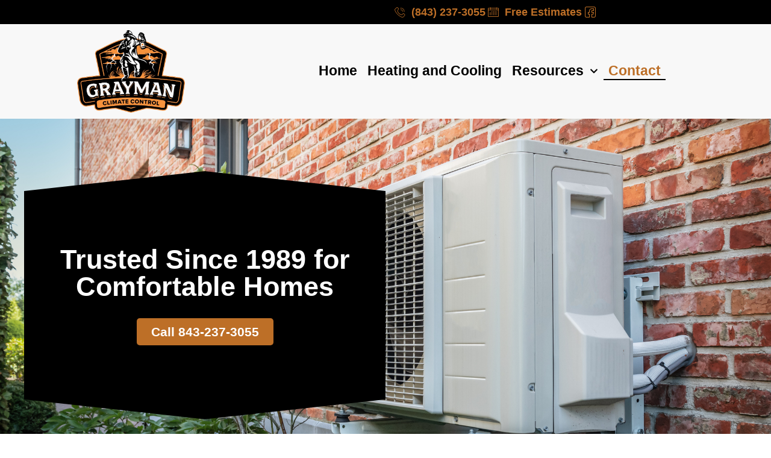

--- FILE ---
content_type: text/html; charset=UTF-8
request_url: https://graymanclimate.com/contact/
body_size: 17868
content:
<!DOCTYPE html><html lang="en-US"><head >	<meta charset="UTF-8" />
	<meta name="viewport" content="width=device-width, initial-scale=1" />
	<meta name='robots' content='index, follow, max-image-preview:large, max-snippet:-1, max-video-preview:-1' />
	<style>img:is([sizes="auto" i], [sizes^="auto," i]) { contain-intrinsic-size: 3000px 1500px }</style>
	
	<!-- This site is optimized with the Yoast SEO plugin v26.8 - https://yoast.com/product/yoast-seo-wordpress/ -->
	<title>HVAC Experts in Pawleys Island, SC | Grayman Climate Control</title>
	<meta name="description" content="Contact Grayman Climate Control in Pawleys Island, SC for dependable HVAC service. Call or message us today to schedule heating and cooling service." />
	<link rel="canonical" href="https://graymanclimate.com/contact/" />
	<meta property="og:locale" content="en_US" />
	<meta property="og:type" content="article" />
	<meta property="og:title" content="HVAC Experts in Pawleys Island, SC | Grayman Climate Control" />
	<meta property="og:description" content="Contact Grayman Climate Control in Pawleys Island, SC for dependable HVAC service. Call or message us today to schedule heating and cooling service." />
	<meta property="og:url" content="https://graymanclimate.com/contact/" />
	<meta property="og:site_name" content="Grayman Climate Control" />
	<meta property="article:modified_time" content="2025-10-10T20:36:10+00:00" />
	<meta name="twitter:card" content="summary_large_image" />
	<meta name="twitter:label1" content="Est. reading time" />
	<meta name="twitter:data1" content="1 minute" />
	<script type="application/ld+json" class="yoast-schema-graph">{"@context":"https://schema.org","@graph":[{"@type":"WebPage","@id":"https://graymanclimate.com/contact/","url":"https://graymanclimate.com/contact/","name":"HVAC Experts in Pawleys Island, SC | Grayman Climate Control","isPartOf":{"@id":"https://graymanclimate.com/#website"},"datePublished":"2025-06-24T13:13:44+00:00","dateModified":"2025-10-10T20:36:10+00:00","description":"Contact Grayman Climate Control in Pawleys Island, SC for dependable HVAC service. Call or message us today to schedule heating and cooling service.","breadcrumb":{"@id":"https://graymanclimate.com/contact/#breadcrumb"},"inLanguage":"en-US","potentialAction":[{"@type":"ReadAction","target":["https://graymanclimate.com/contact/"]}]},{"@type":"BreadcrumbList","@id":"https://graymanclimate.com/contact/#breadcrumb","itemListElement":[{"@type":"ListItem","position":1,"name":"Home","item":"https://graymanclimate.com/"},{"@type":"ListItem","position":2,"name":"Contact"}]},{"@type":"WebSite","@id":"https://graymanclimate.com/#website","url":"https://graymanclimate.com/","name":"Grayman Climate Control","description":"","potentialAction":[{"@type":"SearchAction","target":{"@type":"EntryPoint","urlTemplate":"https://graymanclimate.com/?s={search_term_string}"},"query-input":{"@type":"PropertyValueSpecification","valueRequired":true,"valueName":"search_term_string"}}],"inLanguage":"en-US"}]}</script>
	<!-- / Yoast SEO plugin. -->


<link href='//hb.wpmucdn.com' rel='preconnect' />
<link rel="alternate" type="application/rss+xml" title="Grayman Climate Control &raquo; Feed" href="https://graymanclimate.com/feed/" />
<script type="text/javascript">
/* <![CDATA[ */
window._wpemojiSettings = {"baseUrl":"https:\/\/s.w.org\/images\/core\/emoji\/16.0.1\/72x72\/","ext":".png","svgUrl":"https:\/\/s.w.org\/images\/core\/emoji\/16.0.1\/svg\/","svgExt":".svg","source":{"concatemoji":"https:\/\/graymanclimate.com\/wp-includes\/js\/wp-emoji-release.min.js?ver=6.8.3"}};
/*! This file is auto-generated */
!function(s,n){var o,i,e;function c(e){try{var t={supportTests:e,timestamp:(new Date).valueOf()};sessionStorage.setItem(o,JSON.stringify(t))}catch(e){}}function p(e,t,n){e.clearRect(0,0,e.canvas.width,e.canvas.height),e.fillText(t,0,0);var t=new Uint32Array(e.getImageData(0,0,e.canvas.width,e.canvas.height).data),a=(e.clearRect(0,0,e.canvas.width,e.canvas.height),e.fillText(n,0,0),new Uint32Array(e.getImageData(0,0,e.canvas.width,e.canvas.height).data));return t.every(function(e,t){return e===a[t]})}function u(e,t){e.clearRect(0,0,e.canvas.width,e.canvas.height),e.fillText(t,0,0);for(var n=e.getImageData(16,16,1,1),a=0;a<n.data.length;a++)if(0!==n.data[a])return!1;return!0}function f(e,t,n,a){switch(t){case"flag":return n(e,"\ud83c\udff3\ufe0f\u200d\u26a7\ufe0f","\ud83c\udff3\ufe0f\u200b\u26a7\ufe0f")?!1:!n(e,"\ud83c\udde8\ud83c\uddf6","\ud83c\udde8\u200b\ud83c\uddf6")&&!n(e,"\ud83c\udff4\udb40\udc67\udb40\udc62\udb40\udc65\udb40\udc6e\udb40\udc67\udb40\udc7f","\ud83c\udff4\u200b\udb40\udc67\u200b\udb40\udc62\u200b\udb40\udc65\u200b\udb40\udc6e\u200b\udb40\udc67\u200b\udb40\udc7f");case"emoji":return!a(e,"\ud83e\udedf")}return!1}function g(e,t,n,a){var r="undefined"!=typeof WorkerGlobalScope&&self instanceof WorkerGlobalScope?new OffscreenCanvas(300,150):s.createElement("canvas"),o=r.getContext("2d",{willReadFrequently:!0}),i=(o.textBaseline="top",o.font="600 32px Arial",{});return e.forEach(function(e){i[e]=t(o,e,n,a)}),i}function t(e){var t=s.createElement("script");t.src=e,t.defer=!0,s.head.appendChild(t)}"undefined"!=typeof Promise&&(o="wpEmojiSettingsSupports",i=["flag","emoji"],n.supports={everything:!0,everythingExceptFlag:!0},e=new Promise(function(e){s.addEventListener("DOMContentLoaded",e,{once:!0})}),new Promise(function(t){var n=function(){try{var e=JSON.parse(sessionStorage.getItem(o));if("object"==typeof e&&"number"==typeof e.timestamp&&(new Date).valueOf()<e.timestamp+604800&&"object"==typeof e.supportTests)return e.supportTests}catch(e){}return null}();if(!n){if("undefined"!=typeof Worker&&"undefined"!=typeof OffscreenCanvas&&"undefined"!=typeof URL&&URL.createObjectURL&&"undefined"!=typeof Blob)try{var e="postMessage("+g.toString()+"("+[JSON.stringify(i),f.toString(),p.toString(),u.toString()].join(",")+"));",a=new Blob([e],{type:"text/javascript"}),r=new Worker(URL.createObjectURL(a),{name:"wpTestEmojiSupports"});return void(r.onmessage=function(e){c(n=e.data),r.terminate(),t(n)})}catch(e){}c(n=g(i,f,p,u))}t(n)}).then(function(e){for(var t in e)n.supports[t]=e[t],n.supports.everything=n.supports.everything&&n.supports[t],"flag"!==t&&(n.supports.everythingExceptFlag=n.supports.everythingExceptFlag&&n.supports[t]);n.supports.everythingExceptFlag=n.supports.everythingExceptFlag&&!n.supports.flag,n.DOMReady=!1,n.readyCallback=function(){n.DOMReady=!0}}).then(function(){return e}).then(function(){var e;n.supports.everything||(n.readyCallback(),(e=n.source||{}).concatemoji?t(e.concatemoji):e.wpemoji&&e.twemoji&&(t(e.twemoji),t(e.wpemoji)))}))}((window,document),window._wpemojiSettings);
/* ]]> */
</script>
<link rel='stylesheet' id='font-awesome-5-all-css' href='https://graymanclimate.com/wp-content/plugins/elementor/assets/lib/font-awesome/css/all.min.css?ver=3.34.2' type='text/css' media='all' />
<link rel='stylesheet' id='font-awesome-4-shim-css' href='https://graymanclimate.com/wp-content/plugins/elementor/assets/lib/font-awesome/css/v4-shims.min.css?ver=3.34.2' type='text/css' media='all' />
<style id='wp-emoji-styles-inline-css' type='text/css'>

	img.wp-smiley, img.emoji {
		display: inline !important;
		border: none !important;
		box-shadow: none !important;
		height: 1em !important;
		width: 1em !important;
		margin: 0 0.07em !important;
		vertical-align: -0.1em !important;
		background: none !important;
		padding: 0 !important;
	}
</style>
<style id='classic-theme-styles-inline-css' type='text/css'>
/*! This file is auto-generated */
.wp-block-button__link{color:#fff;background-color:#32373c;border-radius:9999px;box-shadow:none;text-decoration:none;padding:calc(.667em + 2px) calc(1.333em + 2px);font-size:1.125em}.wp-block-file__button{background:#32373c;color:#fff;text-decoration:none}
</style>
<link rel='stylesheet' id='jupiterx-popups-animation-css' href='https://graymanclimate.com/wp-content/plugins/jupiterx-core/includes/extensions/raven/assets/lib/animate/animate.min.css?ver=4.9.2' type='text/css' media='all' />
<link rel='stylesheet' id='jupiterx-css' href='https://graymanclimate.com/wp-content/uploads/jupiterx/compiler/jupiterx/style.css?ver=9cb1336' type='text/css' media='all' />
<link rel='stylesheet' id='jupiterx-elements-dynamic-styles-css' href='https://graymanclimate.com/wp-content/uploads/jupiterx/compiler/jupiterx-elements-dynamic-styles/style.css?ver=b491ce9' type='text/css' media='all' />
<link rel='stylesheet' id='elementor-icons-css' href='https://graymanclimate.com/wp-content/plugins/elementor/assets/lib/eicons/css/elementor-icons.min.css?ver=5.46.0' type='text/css' media='all' />
<link rel='stylesheet' id='elementor-frontend-css' href='https://graymanclimate.com/wp-content/plugins/elementor/assets/css/frontend.min.css?ver=3.34.2' type='text/css' media='all' />
<link rel='stylesheet' id='font-awesome-css' href='https://graymanclimate.com/wp-content/plugins/elementor/assets/lib/font-awesome/css/font-awesome.min.css?ver=4.7.0' type='text/css' media='all' />
<link rel='stylesheet' id='jupiterx-core-raven-frontend-css' href='https://graymanclimate.com/wp-content/plugins/jupiterx-core/includes/extensions/raven/assets/css/frontend.min.css?ver=6.8.3' type='text/css' media='all' />
<link rel='stylesheet' id='elementor-post-600-css' href='https://graymanclimate.com/wp-content/uploads/elementor/css/post-600.css?ver=1768987612' type='text/css' media='all' />
<link rel='stylesheet' id='flatpickr-css' href='https://graymanclimate.com/wp-content/plugins/elementor/assets/lib/flatpickr/flatpickr.min.css?ver=4.6.13' type='text/css' media='all' />
<link rel='stylesheet' id='widget-heading-css' href='https://graymanclimate.com/wp-content/plugins/elementor/assets/css/widget-heading.min.css?ver=3.34.2' type='text/css' media='all' />
<link rel='stylesheet' id='e-animation-grow-css' href='https://graymanclimate.com/wp-content/plugins/elementor/assets/lib/animations/styles/e-animation-grow.min.css?ver=3.34.2' type='text/css' media='all' />
<link rel='stylesheet' id='e-animation-shrink-css' href='https://graymanclimate.com/wp-content/plugins/elementor/assets/lib/animations/styles/e-animation-shrink.min.css?ver=3.34.2' type='text/css' media='all' />
<link rel='stylesheet' id='e-animation-pulse-css' href='https://graymanclimate.com/wp-content/plugins/elementor/assets/lib/animations/styles/e-animation-pulse.min.css?ver=3.34.2' type='text/css' media='all' />
<link rel='stylesheet' id='e-animation-pop-css' href='https://graymanclimate.com/wp-content/plugins/elementor/assets/lib/animations/styles/e-animation-pop.min.css?ver=3.34.2' type='text/css' media='all' />
<link rel='stylesheet' id='e-animation-grow-rotate-css' href='https://graymanclimate.com/wp-content/plugins/elementor/assets/lib/animations/styles/e-animation-grow-rotate.min.css?ver=3.34.2' type='text/css' media='all' />
<link rel='stylesheet' id='e-animation-wobble-skew-css' href='https://graymanclimate.com/wp-content/plugins/elementor/assets/lib/animations/styles/e-animation-wobble-skew.min.css?ver=3.34.2' type='text/css' media='all' />
<link rel='stylesheet' id='e-animation-buzz-out-css' href='https://graymanclimate.com/wp-content/plugins/elementor/assets/lib/animations/styles/e-animation-buzz-out.min.css?ver=3.34.2' type='text/css' media='all' />
<link rel='stylesheet' id='widget-spacer-css' href='https://graymanclimate.com/wp-content/plugins/elementor/assets/css/widget-spacer.min.css?ver=3.34.2' type='text/css' media='all' />
<link rel='stylesheet' id='elementor-post-13102-css' href='https://graymanclimate.com/wp-content/uploads/elementor/css/post-13102.css?ver=1768987687' type='text/css' media='all' />
<link rel='stylesheet' id='ekit-widget-styles-css' href='https://graymanclimate.com/wp-content/plugins/elementskit-lite/widgets/init/assets/css/widget-styles.css?ver=3.7.4' type='text/css' media='all' />
<link rel='stylesheet' id='ekit-responsive-css' href='https://graymanclimate.com/wp-content/plugins/elementskit-lite/widgets/init/assets/css/responsive.css?ver=3.7.4' type='text/css' media='all' />
<link rel='stylesheet' id='elementor-post-292-css' href='https://graymanclimate.com/wp-content/uploads/elementor/css/post-292.css?ver=1768987612' type='text/css' media='all' />
<link rel='stylesheet' id='elementor-post-5118-css' href='https://graymanclimate.com/wp-content/uploads/elementor/css/post-5118.css?ver=1768987613' type='text/css' media='all' />
<link rel='stylesheet' id='elementor-gf-local-poppins-css' href='https://graymanclimate.com/wp-content/uploads/elementor/google-fonts/css/poppins.css?ver=1742336010' type='text/css' media='all' />
<link rel='stylesheet' id='elementor-gf-local-robotoslab-css' href='https://graymanclimate.com/wp-content/uploads/elementor/google-fonts/css/robotoslab.css?ver=1742241207' type='text/css' media='all' />
<link rel='stylesheet' id='elementor-gf-local-roboto-css' href='https://graymanclimate.com/wp-content/uploads/elementor/google-fonts/css/roboto.css?ver=1742241206' type='text/css' media='all' />
<link rel='stylesheet' id='elementor-gf-local-francoisone-css' href='https://graymanclimate.com/wp-content/uploads/elementor/google-fonts/css/francoisone.css?ver=1750425418' type='text/css' media='all' />
<link rel='stylesheet' id='elementor-gf-local-jost-css' href='https://graymanclimate.com/wp-content/uploads/elementor/google-fonts/css/jost.css?ver=1750761602' type='text/css' media='all' />
<link rel='stylesheet' id='elementor-icons-shared-0-css' href='https://graymanclimate.com/wp-content/plugins/elementor/assets/lib/font-awesome/css/fontawesome.min.css?ver=5.15.3' type='text/css' media='all' />
<link rel='stylesheet' id='elementor-icons-fa-solid-css' href='https://graymanclimate.com/wp-content/plugins/elementor/assets/lib/font-awesome/css/solid.min.css?ver=5.15.3' type='text/css' media='all' />
<link rel='stylesheet' id='elementor-icons-ekiticons-css' href='https://graymanclimate.com/wp-content/plugins/elementskit-lite/modules/elementskit-icon-pack/assets/css/ekiticons.css?ver=3.7.4' type='text/css' media='all' />
<script type="text/javascript" src="https://graymanclimate.com/wp-content/plugins/elementor/assets/lib/font-awesome/js/v4-shims.min.js?ver=3.34.2" id="font-awesome-4-shim-js"></script>
<script type="text/javascript" src="https://graymanclimate.com/wp-includes/js/jquery/jquery.min.js?ver=3.7.1" id="jquery-core-js"></script>
<script type="text/javascript" src="https://graymanclimate.com/wp-includes/js/jquery/jquery-migrate.min.js?ver=3.4.1" id="jquery-migrate-js"></script>
<script type="text/javascript" src="https://graymanclimate.com/wp-content/themes/jupiterx/lib/admin/assets/lib/webfont/webfont.min.js?ver=1.6.26" id="jupiterx-webfont-js"></script>
<script type="text/javascript" id="jupiterx-webfont-js-after">
/* <![CDATA[ */
WebFont.load({
				google: {
					families: ['Poppins:100,200,300,400,500,600,700,800,900,100italic,200italic,300italic,400italic,500italic,600italic,700italic,800italic,900italic','Anton:100,200,300,400,500,600,700,800,900,100italic,200italic,300italic,400italic,500italic,600italic,700italic,800italic,900italic']
				}
			});
/* ]]> */
</script>
<script type="text/javascript" src="https://graymanclimate.com/wp-content/themes/jupiterx/lib/assets/dist/js/utils.min.js?ver=4.9.2" id="jupiterx-utils-js"></script>
<link rel="https://api.w.org/" href="https://graymanclimate.com/wp-json/" /><link rel="alternate" title="JSON" type="application/json" href="https://graymanclimate.com/wp-json/wp/v2/pages/13102" /><link rel="EditURI" type="application/rsd+xml" title="RSD" href="https://graymanclimate.com/xmlrpc.php?rsd" />
<link rel='shortlink' href='https://graymanclimate.com/?p=13102' />
<link rel="alternate" title="oEmbed (JSON)" type="application/json+oembed" href="https://graymanclimate.com/wp-json/oembed/1.0/embed?url=https%3A%2F%2Fgraymanclimate.com%2Fcontact%2F" />
<link rel="alternate" title="oEmbed (XML)" type="text/xml+oembed" href="https://graymanclimate.com/wp-json/oembed/1.0/embed?url=https%3A%2F%2Fgraymanclimate.com%2Fcontact%2F&#038;format=xml" />
<!-- Google Tag Manager -->
<script>(function(w,d,s,l,i){w[l]=w[l]||[];w[l].push({'gtm.start':
new Date().getTime(),event:'gtm.js'});var f=d.getElementsByTagName(s)[0],
j=d.createElement(s),dl=l!='dataLayer'?'&l='+l:'';j.async=true;j.src=
'https://www.googletagmanager.com/gtm.js?id='+i+dl;f.parentNode.insertBefore(j,f);
})(window,document,'script','dataLayer','GTM-KZ2WC77');</script>
<!-- End Google Tag Manager --><meta name="ti-site-data" content="[base64]" /><meta name="generator" content="Elementor 3.34.2; features: additional_custom_breakpoints; settings: css_print_method-external, google_font-enabled, font_display-auto">
			<style>
				.e-con.e-parent:nth-of-type(n+4):not(.e-lazyloaded):not(.e-no-lazyload),
				.e-con.e-parent:nth-of-type(n+4):not(.e-lazyloaded):not(.e-no-lazyload) * {
					background-image: none !important;
				}
				@media screen and (max-height: 1024px) {
					.e-con.e-parent:nth-of-type(n+3):not(.e-lazyloaded):not(.e-no-lazyload),
					.e-con.e-parent:nth-of-type(n+3):not(.e-lazyloaded):not(.e-no-lazyload) * {
						background-image: none !important;
					}
				}
				@media screen and (max-height: 640px) {
					.e-con.e-parent:nth-of-type(n+2):not(.e-lazyloaded):not(.e-no-lazyload),
					.e-con.e-parent:nth-of-type(n+2):not(.e-lazyloaded):not(.e-no-lazyload) * {
						background-image: none !important;
					}
				}
			</style>
			<link rel="icon" href="https://graymanclimate.com/wp-content/uploads/2025/07/Screenshot-2025-07-24-214431-150x150.png" sizes="32x32" />
<link rel="icon" href="https://graymanclimate.com/wp-content/uploads/2025/07/Screenshot-2025-07-24-214431.png" sizes="192x192" />
<link rel="apple-touch-icon" href="https://graymanclimate.com/wp-content/uploads/2025/07/Screenshot-2025-07-24-214431.png" />
<meta name="msapplication-TileImage" content="https://graymanclimate.com/wp-content/uploads/2025/07/Screenshot-2025-07-24-214431.png" />
		<style type="text/css" id="wp-custom-css">
			#address-sec {
  max-width: 550px;
  margin: 0 auto;
}.header-margin {
  margin: 0 2% !important;
}
.raven-slider-wrapper .eicon-chevron-left, .raven-slider-wrapper .eicon-chevron-right {
  background: #FF6F0F;
  padding: 7px;
  border-radius: 30px;
}
.dropdown-item.active, .dropdown-item:active {
  
  background: #F7F7F7!important;
}
a.pp-button {color: #fff!important;
  border-style: solid;
  border-width: 0;
  background-clip: border-box;
  border-color: #1CA8DD;
  border-top-width: 3px;
  border-right-width: 3px;
  border-bottom-width: 3px;
  border-left-width: 3px;
  border-top-left-radius: 50px;
  border-top-right-radius: 50px;
  border-bottom-left-radius: 50px;
  border-bottom-right-radius: 50px;
  font-family: "kessel-105-w00-heavy",Verdana,Arial,sans-serif;
  font-weight: 400;
  font-size: 20px;
  text-transform: uppercase;
  width: 390px;padding-top: 7px;
  padding-right: 15px;
  padding-bottom: 7px;
  padding-left: 10px;display: inline-block;
  text-align: center;
  max-width: 100%;margin-top: 25px;
}
.pp-button-icon {
  font-size: 40px;
}.fa-arrow-circle-right {
  float: left;
  margin-right: 0px !important;
  clear: both;
}.pp-button-icon {
  color: #1CA8DD;
}
a.pp-button:hover {
  
	color: #E77D1B!important;
	text-decoration:none;
}	.ubermenu-responsive-toggle {
  padding:
15px 10px!important;
}	.ubermenu-skin-blue-silver {
  border:
		0px solid #003375!important;}
@media (min-width: 1024px), print {
  .page-header-angled .page-header-image .page-header-bg-image, .page-header-angled .page-header-image::before {
    -webkit-clip-path: polygon(0 0,100% 0,100% 100%,200px 100%);
    clip-path: polygon(0 0,100% 0,100% 100%,200px 100%);
  } .page-header-angled .page-header-image::before {
    --tw-bg-opacity: 1;
    background-color: rgb(245 245 245/var(--tw-bg-opacity));
    content: "";
    height: 100%;
    left: -1rem;
    pointer-events: none;
    position: absolute;
    top: 0;
    transform: scale(.9);
    transform-origin: left;
    width: 100%;
  }  .page-header-angled .page-header-image::after {
    --tw-bg-opacity: 1;
    background-color: rgb(255 255 255/var(--tw-bg-opacity));
    bottom: 0;
    content: "";
    height: 3.5rem;
    left: 0;
    position: absolute;
    width: 100%;
  }
}
.vs {margin: 0 auto;}.vs-sec::before {
  content: " ";
  height: 100%;
  width: 1px;
  background: rgb(115, 115, 115);
  position: absolute;
  display: block;
  left: 50%;
}#form-banner .elementor-container {
  background: #63806F;
  padding: 20px 39px 25px;
}.ubermenu-item-level-1 .ubermenu-target.ubermenu-item-layout-default {
  padding: 5px 20px!important;
}.ubermenu-skin-blue-silver.ubermenu-horizontal .ubermenu-item-level-0.ubermenu-active::after {
	content: none!important;}.ubermenu-skin-blue-silver .ubermenu-item-level-0.ubermenu-active > .ubermenu-target {
  background:
transparent !important;
  color: #fff!important;
}.ubermenu-main .ubermenu-nav .ubermenu-item.ubermenu-item-level-0 > .ubermenu-target:hover {
  font-weight: 900;
  background:
#0b3684 !important;
  color: #fff!importanyt;
}.ubermenu-skin-blue-silver .ubermenu-submenu.ubermenu-submenu-drop {
 
  border:
		0px solid #e0e0e0!important;}
@media (max-width:600px){.white-color {
  background: #fff !important;
}}
@media screen and (max-width: 959px) {
  .ubermenu-responsive-default.ubermenu.ubermenu-mobile-modal {
   
    top: 130px!important;
   
   
    height: calc( 100vh - 130px )!important;
    padding: 30px 14px 35px 16px;
  }
}

.hexa .elementor-widget-wrap:before{
content: '';
  position: absolute;
  top: -10%;
  left: 0;
  background: inherit;
  width: 100%;
  height: calc(100% + 20%);
  -webkit-clip-path: polygon(50% 0%, 100% 8%, 100% 92%, 50% 100%, 0 92%, 0 8%);
  clip-path: polygon(50% 0%, 100% 8%, 100% 92%, 50% 100%, 0 92%, 0 8%);}
@media (min-width: 1025px) {
  .raven-nav-menu-horizontal > .raven-nav-menu a.raven-link-item:not([class*="elementor"]) .sub-arrow {
    display: block;
  }
}
.raven-sticky--effects .raven-site-logo img {
  max-width: 100px!important;
}		</style>
		</head><body class="wp-singular page-template page-template-elementor_header_footer page page-id-13102 wp-theme-jupiterx no-js elementor-default elementor-template-full-width elementor-kit-600 elementor-page elementor-page-13102" itemscope="itemscope" itemtype="http://schema.org/WebPage"><!-- Google Tag Manager (noscript) -->
<noscript><iframe src="https://www.googletagmanager.com/ns.html?id=GTM-KZ2WC77"
height="0" width="0" style="display:none;visibility:hidden"></iframe></noscript>
<!-- End Google Tag Manager (noscript) --><a class="jupiterx-a11y jupiterx-a11y-skip-navigation-link" href="#jupiterx-main">Skip to content</a><div class="jupiterx-site"><header class="jupiterx-header jupiterx-header-custom" data-jupiterx-settings="{&quot;breakpoint&quot;:&quot;767.98&quot;,&quot;template&quot;:&quot;292&quot;}" role="banner" itemscope="itemscope" itemtype="http://schema.org/WPHeader">		<div data-elementor-type="header" data-elementor-id="292" class="elementor elementor-292">
						<section class="elementor-section elementor-top-section elementor-element elementor-element-aec7434 elementor-hidden-mobile elementor-section-full_width elementor-hidden-tablet elementor-section-height-default elementor-section-height-default" data-id="aec7434" data-element_type="section" data-settings="{&quot;background_background&quot;:&quot;classic&quot;}">
						<div class="elementor-container elementor-column-gap-default">
					<div class="elementor-column elementor-col-50 elementor-top-column elementor-element elementor-element-5bbeee4" data-id="5bbeee4" data-element_type="column" data-settings="{&quot;background_background&quot;:&quot;classic&quot;}">
			<div class="elementor-widget-wrap">
							</div>
		</div>
				<div class="elementor-column elementor-col-50 elementor-top-column elementor-element elementor-element-09b94d0" data-id="09b94d0" data-element_type="column" data-settings="{&quot;background_background&quot;:&quot;classic&quot;}">
			<div class="elementor-widget-wrap elementor-element-populated">
						<div class="elementor-element elementor-element-eb602f6 elementor-icon-list--layout-inline elementor-align-end elementor-list-item-link-full_width elementor-widget elementor-widget-icon-list" data-id="eb602f6" data-element_type="widget" data-widget_type="icon-list.default">
				<div class="elementor-widget-container">
							<ul class="elementor-icon-list-items elementor-inline-items">
							<li class="elementor-icon-list-item elementor-inline-item">
											<a href="tel:(843)%20237-3055">

												<span class="elementor-icon-list-icon">
							<i aria-hidden="true" class="icon icon-phone-call2"></i>						</span>
										<span class="elementor-icon-list-text">(843) 237-3055</span>
											</a>
									</li>
								<li class="elementor-icon-list-item elementor-inline-item">
											<a href="https://graymanclimate.com/contact/#contact">

												<span class="elementor-icon-list-icon">
							<i aria-hidden="true" class="icon icon-calendar-full"></i>						</span>
										<span class="elementor-icon-list-text">Free Estimates</span>
											</a>
									</li>
								<li class="elementor-icon-list-item elementor-inline-item">
											<a href="https://www.facebook.com/graymancc">

												<span class="elementor-icon-list-icon">
							<i aria-hidden="true" class="icon icon-facebook-1"></i>						</span>
										<span class="elementor-icon-list-text"></span>
											</a>
									</li>
						</ul>
						</div>
				</div>
					</div>
		</div>
					</div>
		</section>
				<section class="elementor-section elementor-top-section elementor-element elementor-element-c4abb9a elementor-hidden-mobile elementor-section-full_width elementor-hidden-desktop elementor-section-height-default elementor-section-height-default" data-id="c4abb9a" data-element_type="section" data-settings="{&quot;background_background&quot;:&quot;classic&quot;}">
						<div class="elementor-container elementor-column-gap-default">
					<div class="elementor-column elementor-col-50 elementor-top-column elementor-element elementor-element-56b570e" data-id="56b570e" data-element_type="column" data-settings="{&quot;background_background&quot;:&quot;classic&quot;}">
			<div class="elementor-widget-wrap elementor-element-populated">
						<div class="elementor-element elementor-element-3036e5a elementor-icon-list--layout-inline elementor-align-end elementor-tablet-align-center elementor-list-item-link-full_width elementor-widget elementor-widget-icon-list" data-id="3036e5a" data-element_type="widget" data-widget_type="icon-list.default">
				<div class="elementor-widget-container">
							<ul class="elementor-icon-list-items elementor-inline-items">
							<li class="elementor-icon-list-item elementor-inline-item">
											<a href="https://www.facebook.com/graymancc">

												<span class="elementor-icon-list-icon">
							<i aria-hidden="true" class="icon icon-facebook-1"></i>						</span>
										<span class="elementor-icon-list-text"></span>
											</a>
									</li>
						</ul>
						</div>
				</div>
					</div>
		</div>
				<div class="elementor-column elementor-col-50 elementor-top-column elementor-element elementor-element-9884801" data-id="9884801" data-element_type="column" data-settings="{&quot;background_background&quot;:&quot;classic&quot;}">
			<div class="elementor-widget-wrap elementor-element-populated">
						<div class="elementor-element elementor-element-6d0d697 elementor-icon-list--layout-inline elementor-align-end elementor-list-item-link-full_width elementor-widget elementor-widget-icon-list" data-id="6d0d697" data-element_type="widget" data-widget_type="icon-list.default">
				<div class="elementor-widget-container">
							<ul class="elementor-icon-list-items elementor-inline-items">
							<li class="elementor-icon-list-item elementor-inline-item">
											<a href="https://graymanclimate.com/contact/#contact">

												<span class="elementor-icon-list-icon">
							<i aria-hidden="true" class="icon icon-calendar-full"></i>						</span>
										<span class="elementor-icon-list-text">Free Estimates</span>
											</a>
									</li>
						</ul>
						</div>
				</div>
					</div>
		</div>
					</div>
		</section>
				<section class="elementor-section elementor-top-section elementor-element elementor-element-651ffb1 elementor-hidden-mobile elementor-hidden-tablet elementor-section-full_width elementor-section-height-default elementor-section-height-default" data-id="651ffb1" data-element_type="section" data-settings="{&quot;background_background&quot;:&quot;classic&quot;,&quot;raven_motion_effectssticky_on&quot;:[&quot;desktop&quot;],&quot;raven_motion_effectssticky&quot;:&quot;top&quot;,&quot;raven_motion_effectssticky_offset&quot;:0,&quot;raven_motion_effectssticky_effects_offset&quot;:0}">
						<div class="elementor-container elementor-column-gap-default">
					<div class="elementor-column elementor-col-50 elementor-top-column elementor-element elementor-element-6c48233" data-id="6c48233" data-element_type="column" data-settings="{&quot;background_background&quot;:&quot;classic&quot;}">
			<div class="elementor-widget-wrap elementor-element-populated">
						<div class="elementor-element elementor-element-2be95c8 elementor-widget elementor-widget-raven-site-logo" data-id="2be95c8" data-element_type="widget" data-widget_type="raven-site-logo.default">
				<div class="elementor-widget-container">
							<div class="raven-widget-wrapper">
			<div class="raven-site-logo raven-site-logo-customizer">
									<a class="raven-site-logo-link" href="https://graymanclimate.com">
								<picture><img src="https://graymanclimate.com/wp-content/uploads/2025/06/LOGO_SC_1-RGB-VECTOR__1_-1_2-removebg.png" alt="Grayman Climate Control" data-no-lazy="1" /></picture>									</a>
							</div>
		</div>
						</div>
				</div>
					</div>
		</div>
				<div class="elementor-column elementor-col-50 elementor-top-column elementor-element elementor-element-660e75c" data-id="660e75c" data-element_type="column" data-settings="{&quot;background_background&quot;:&quot;classic&quot;}">
			<div class="elementor-widget-wrap elementor-element-populated">
						<div class="elementor-element elementor-element-f49e573 raven-nav-menu-align-center raven-nav-menu-stretch raven-breakpoint-mobile elementor-widget elementor-widget-raven-nav-menu" data-id="f49e573" data-element_type="widget" data-settings="{&quot;submenu_icon&quot;:&quot;&lt;svg 0=\&quot;fas fa-chevron-down\&quot; class=\&quot;e-font-icon-svg e-fas-chevron-down\&quot;&gt;\n\t\t\t\t\t&lt;use xlink:href=\&quot;#fas-chevron-down\&quot;&gt;\n\t\t\t\t\t\t&lt;symbol id=\&quot;fas-chevron-down\&quot; viewBox=\&quot;0 0 448 512\&quot;&gt;\n\t\t\t\t\t\t\t&lt;path d=\&quot;M207.029 381.476L12.686 187.132c-9.373-9.373-9.373-24.569 0-33.941l22.667-22.667c9.357-9.357 24.522-9.375 33.901-.04L224 284.505l154.745-154.021c9.379-9.335 24.544-9.317 33.901.04l22.667 22.667c9.373 9.373 9.373 24.569 0 33.941L240.971 381.476c-9.373 9.372-24.569 9.372-33.942 0z\&quot;&gt;&lt;\/path&gt;\n\t\t\t\t\t\t&lt;\/symbol&gt;\n\t\t\t\t\t&lt;\/use&gt;\n\t\t\t\t&lt;\/svg&gt;&quot;,&quot;full_width&quot;:&quot;stretch&quot;,&quot;mobile_layout&quot;:&quot;dropdown&quot;,&quot;submenu_space_between&quot;:{&quot;unit&quot;:&quot;px&quot;,&quot;size&quot;:&quot;&quot;,&quot;sizes&quot;:[]},&quot;submenu_opening_position&quot;:&quot;bottom&quot;}" data-widget_type="raven-nav-menu.default">
				<div class="elementor-widget-container">
							<nav class="raven-nav-menu-main raven-nav-menu-horizontal raven-nav-menu-tablet- raven-nav-menu-mobile- raven-nav-icons-hidden-tablet raven-nav-icons-hidden-mobile">
			<ul id="menu-f49e573" class="raven-nav-menu"><li class="menu-item menu-item-type-post_type menu-item-object-page menu-item-home menu-item-9286"><a href="https://graymanclimate.com/" class="raven-menu-item raven-link-item ">Home</a></li>
<li class="menu-item menu-item-type-post_type menu-item-object-page menu-item-12660"><a href="https://graymanclimate.com/heating-cooling/" class="raven-menu-item raven-link-item ">Heating and Cooling</a></li>
<li class="menu-item menu-item-type-post_type menu-item-object-page menu-item-has-children menu-item-13488"><a href="https://graymanclimate.com/resources/" class="raven-menu-item raven-link-item ">Resources</a>
<ul class="0 sub-menu raven-submenu">
	<li class="menu-item menu-item-type-custom menu-item-object-custom menu-item-13489"><a href="https://graymanclimate.com/resources/#faqs" class="raven-submenu-item raven-link-item ">FAQs</a></li>
	<li class="menu-item menu-item-type-custom menu-item-object-custom menu-item-13490"><a href="https://graymanclimate.com/resources/#financing" class="raven-submenu-item raven-link-item ">Financing</a></li>
</ul>
</li>
<li class="menu-item menu-item-type-post_type menu-item-object-page current-menu-item page_item page-item-13102 current_page_item menu-item-13486"><a href="https://graymanclimate.com/contact/" aria-current="page" class="raven-menu-item raven-link-item  raven-menu-item-active">Contact</a></li>
</ul>		</nav>

		<div class="raven-nav-menu-toggle">

						<div class="raven-nav-menu-toggle-button ">
								<span class="fa fa-bars"></span>
								</div>

		</div>
		<nav class="raven-nav-icons-hidden-tablet raven-nav-icons-hidden-mobile raven-nav-menu-mobile raven-nav-menu-dropdown">
									<div class="raven-container">
				<ul id="menu-mobile-f49e573" class="raven-nav-menu"><li class="menu-item menu-item-type-post_type menu-item-object-page menu-item-home menu-item-9286"><a href="https://graymanclimate.com/" class="raven-menu-item raven-link-item ">Home</a></li>
<li class="menu-item menu-item-type-post_type menu-item-object-page menu-item-12660"><a href="https://graymanclimate.com/heating-cooling/" class="raven-menu-item raven-link-item ">Heating and Cooling</a></li>
<li class="menu-item menu-item-type-post_type menu-item-object-page menu-item-has-children menu-item-13488"><a href="https://graymanclimate.com/resources/" class="raven-menu-item raven-link-item ">Resources</a>
<ul class="0 sub-menu raven-submenu">
	<li class="menu-item menu-item-type-custom menu-item-object-custom menu-item-13489"><a href="https://graymanclimate.com/resources/#faqs" class="raven-submenu-item raven-link-item ">FAQs</a></li>
	<li class="menu-item menu-item-type-custom menu-item-object-custom menu-item-13490"><a href="https://graymanclimate.com/resources/#financing" class="raven-submenu-item raven-link-item ">Financing</a></li>
</ul>
</li>
<li class="menu-item menu-item-type-post_type menu-item-object-page current-menu-item page_item page-item-13102 current_page_item menu-item-13486"><a href="https://graymanclimate.com/contact/" aria-current="page" class="raven-menu-item raven-link-item  raven-menu-item-active">Contact</a></li>
</ul>			</div>
		</nav>
						</div>
				</div>
					</div>
		</div>
					</div>
		</section>
				<section class="elementor-section elementor-top-section elementor-element elementor-element-c2541f9 elementor-section-full_width elementor-hidden-desktop elementor-hidden-tablet elementor-section-height-default elementor-section-height-default" data-id="c2541f9" data-element_type="section" data-settings="{&quot;background_background&quot;:&quot;classic&quot;}">
						<div class="elementor-container elementor-column-gap-default">
					<div class="elementor-column elementor-col-50 elementor-top-column elementor-element elementor-element-f64e9bc" data-id="f64e9bc" data-element_type="column" data-settings="{&quot;background_background&quot;:&quot;classic&quot;}">
			<div class="elementor-widget-wrap elementor-element-populated">
						<div class="elementor-element elementor-element-d9cbe6c elementor-icon-list--layout-inline elementor-align-end elementor-tablet-align-center elementor-list-item-link-full_width elementor-widget elementor-widget-icon-list" data-id="d9cbe6c" data-element_type="widget" data-widget_type="icon-list.default">
				<div class="elementor-widget-container">
							<ul class="elementor-icon-list-items elementor-inline-items">
							<li class="elementor-icon-list-item elementor-inline-item">
											<a href="https://www.facebook.com/graymancc">

												<span class="elementor-icon-list-icon">
							<i aria-hidden="true" class="icon icon-facebook-1"></i>						</span>
										<span class="elementor-icon-list-text"></span>
											</a>
									</li>
						</ul>
						</div>
				</div>
					</div>
		</div>
				<div class="elementor-column elementor-col-50 elementor-top-column elementor-element elementor-element-24e0fbc" data-id="24e0fbc" data-element_type="column" data-settings="{&quot;background_background&quot;:&quot;classic&quot;}">
			<div class="elementor-widget-wrap elementor-element-populated">
						<div class="elementor-element elementor-element-a4d53b6 elementor-icon-list--layout-inline elementor-align-end elementor-mobile-align-center elementor-list-item-link-full_width elementor-widget elementor-widget-icon-list" data-id="a4d53b6" data-element_type="widget" data-widget_type="icon-list.default">
				<div class="elementor-widget-container">
							<ul class="elementor-icon-list-items elementor-inline-items">
							<li class="elementor-icon-list-item elementor-inline-item">
											<a href="https://graymanclimate.com/contact/#contact">

												<span class="elementor-icon-list-icon">
							<i aria-hidden="true" class="icon icon-calendar-full"></i>						</span>
										<span class="elementor-icon-list-text">Free Estimates</span>
											</a>
									</li>
						</ul>
						</div>
				</div>
					</div>
		</div>
					</div>
		</section>
				<section class="elementor-section elementor-top-section elementor-element elementor-element-0719b35 elementor-hidden-desktop elementor-hidden-tablet elementor-section-boxed elementor-section-height-default elementor-section-height-default" data-id="0719b35" data-element_type="section" data-settings="{&quot;background_background&quot;:&quot;classic&quot;}">
						<div class="elementor-container elementor-column-gap-default">
					<div class="elementor-column elementor-col-33 elementor-top-column elementor-element elementor-element-d647f15" data-id="d647f15" data-element_type="column" data-settings="{&quot;background_background&quot;:&quot;classic&quot;}">
			<div class="elementor-widget-wrap elementor-element-populated">
						<div class="elementor-element elementor-element-1d01024 elementor-widget elementor-widget-raven-site-logo" data-id="1d01024" data-element_type="widget" data-widget_type="raven-site-logo.default">
				<div class="elementor-widget-container">
							<div class="raven-widget-wrapper">
			<div class="raven-site-logo raven-site-logo-customizer">
									<a class="raven-site-logo-link" href="https://graymanclimate.com">
								<picture><img src="https://graymanclimate.com/wp-content/uploads/2025/06/LOGO_SC_1-RGB-VECTOR__1_-1_2-removebg.png" alt="Grayman Climate Control" data-no-lazy="1" /></picture>									</a>
							</div>
		</div>
						</div>
				</div>
					</div>
		</div>
				<div class="elementor-column elementor-col-33 elementor-top-column elementor-element elementor-element-84a8d54" data-id="84a8d54" data-element_type="column" data-settings="{&quot;background_background&quot;:&quot;classic&quot;}">
			<div class="elementor-widget-wrap elementor-element-populated">
						<div class="elementor-element elementor-element-811fae2 elementor-icon-list--layout-inline elementor-align-end elementor-mobile-align-center elementor-list-item-link-full_width elementor-widget elementor-widget-icon-list" data-id="811fae2" data-element_type="widget" data-widget_type="icon-list.default">
				<div class="elementor-widget-container">
							<ul class="elementor-icon-list-items elementor-inline-items">
							<li class="elementor-icon-list-item elementor-inline-item">
											<a href="tel:(843)%20237-3055">

												<span class="elementor-icon-list-icon">
							<i aria-hidden="true" class="icon icon-phone-call2"></i>						</span>
										<span class="elementor-icon-list-text"></span>
											</a>
									</li>
						</ul>
						</div>
				</div>
					</div>
		</div>
				<div class="elementor-column elementor-col-33 elementor-top-column elementor-element elementor-element-7fb0a93" data-id="7fb0a93" data-element_type="column" data-settings="{&quot;background_background&quot;:&quot;classic&quot;}">
			<div class="elementor-widget-wrap elementor-element-populated">
						<div class="elementor-element elementor-element-586cb53 elementor-widget elementor-widget-ekit-nav-menu" data-id="586cb53" data-element_type="widget" data-widget_type="ekit-nav-menu.default">
				<div class="elementor-widget-container">
							<nav class="ekit-wid-con ekit_menu_responsive_mobile" 
			data-hamburger-icon="icon icon-burger-menu" 
			data-hamburger-icon-type="icon" 
			data-responsive-breakpoint="767">
			            <button class="elementskit-menu-hamburger elementskit-menu-toggler"  type="button" aria-label="hamburger-icon">
                <i aria-hidden="true" class="ekit-menu-icon icon icon-burger-menu"></i>            </button>
            <div id="ekit-megamenu-main-menu" class="elementskit-menu-container elementskit-menu-offcanvas-elements elementskit-navbar-nav-default ekit-nav-menu-one-page-yes ekit-nav-dropdown-hover"><ul id="menu-main-menu" class="elementskit-navbar-nav elementskit-menu-po-left submenu-click-on-icon"><li class="menu-item menu-item-type-post_type menu-item-object-page menu-item-home menu-item-9286 nav-item elementskit-mobile-builder-content" data-vertical-menu=750px><a href="https://graymanclimate.com/" class="ekit-menu-nav-link">Home</a></li>
<li class="menu-item menu-item-type-post_type menu-item-object-page menu-item-12660 nav-item elementskit-mobile-builder-content" data-vertical-menu=750px><a href="https://graymanclimate.com/heating-cooling/" class="ekit-menu-nav-link">Heating and Cooling</a></li>
<li class="menu-item menu-item-type-post_type menu-item-object-page menu-item-has-children menu-item-13488 nav-item elementskit-dropdown-has relative_position elementskit-dropdown-menu-default_width elementskit-mobile-builder-content" data-vertical-menu=750px><a href="https://graymanclimate.com/resources/" class="ekit-menu-nav-link ekit-menu-dropdown-toggle">Resources<i aria-hidden="true" class="icon icon-down-arrow1 elementskit-submenu-indicator"></i></a>
<ul class="elementskit-dropdown elementskit-submenu-panel">
	<li class="menu-item menu-item-type-custom menu-item-object-custom menu-item-13489 nav-item elementskit-mobile-builder-content" data-vertical-menu=750px><a href="https://graymanclimate.com/resources/#faqs" class=" dropdown-item">FAQs</a>	<li class="menu-item menu-item-type-custom menu-item-object-custom menu-item-13490 nav-item elementskit-mobile-builder-content" data-vertical-menu=750px><a href="https://graymanclimate.com/resources/#financing" class=" dropdown-item">Financing</a></ul>
</li>
<li class="menu-item menu-item-type-post_type menu-item-object-page current-menu-item page_item page-item-13102 current_page_item menu-item-13486 nav-item elementskit-mobile-builder-content active" data-vertical-menu=750px><a href="https://graymanclimate.com/contact/" class="ekit-menu-nav-link active">Contact</a></li>
</ul><div class="elementskit-nav-identity-panel"><button class="elementskit-menu-close elementskit-menu-toggler" type="button">X</button></div></div>			
			<div class="elementskit-menu-overlay elementskit-menu-offcanvas-elements elementskit-menu-toggler ekit-nav-menu--overlay"></div>        </nav>
						</div>
				</div>
					</div>
		</div>
					</div>
		</section>
				<section class="elementor-section elementor-top-section elementor-element elementor-element-c11aad3 elementor-hidden-desktop elementor-hidden-mobile elementor-section-boxed elementor-section-height-default elementor-section-height-default" data-id="c11aad3" data-element_type="section" data-settings="{&quot;background_background&quot;:&quot;classic&quot;}">
						<div class="elementor-container elementor-column-gap-default">
					<div class="elementor-column elementor-col-33 elementor-top-column elementor-element elementor-element-daa7e87" data-id="daa7e87" data-element_type="column" data-settings="{&quot;background_background&quot;:&quot;classic&quot;}">
			<div class="elementor-widget-wrap elementor-element-populated">
						<div class="elementor-element elementor-element-35645b0 elementor-widget elementor-widget-raven-site-logo" data-id="35645b0" data-element_type="widget" data-widget_type="raven-site-logo.default">
				<div class="elementor-widget-container">
							<div class="raven-widget-wrapper">
			<div class="raven-site-logo raven-site-logo-customizer">
									<a class="raven-site-logo-link" href="https://graymanclimate.com">
								<picture><img src="https://graymanclimate.com/wp-content/uploads/2025/06/LOGO_SC_1-RGB-VECTOR__1_-1_2-removebg.png" alt="Grayman Climate Control" data-no-lazy="1" /></picture>									</a>
							</div>
		</div>
						</div>
				</div>
					</div>
		</div>
				<div class="elementor-column elementor-col-33 elementor-top-column elementor-element elementor-element-96851c4" data-id="96851c4" data-element_type="column" data-settings="{&quot;background_background&quot;:&quot;classic&quot;}">
			<div class="elementor-widget-wrap elementor-element-populated">
						<div class="elementor-element elementor-element-b7c0e49 elementor-widget elementor-widget-ekit-nav-menu" data-id="b7c0e49" data-element_type="widget" data-widget_type="ekit-nav-menu.default">
				<div class="elementor-widget-container">
							<nav class="ekit-wid-con ekit_menu_responsive_tablet" 
			data-hamburger-icon="icon icon-burger-menu" 
			data-hamburger-icon-type="icon" 
			data-responsive-breakpoint="1024">
			            <button class="elementskit-menu-hamburger elementskit-menu-toggler"  type="button" aria-label="hamburger-icon">
                <i aria-hidden="true" class="ekit-menu-icon icon icon-burger-menu"></i>            </button>
            <div id="ekit-megamenu-main-menu" class="elementskit-menu-container elementskit-menu-offcanvas-elements elementskit-navbar-nav-default ekit-nav-menu-one-page-no ekit-nav-dropdown-hover"><ul id="menu-main-menu-1" class="elementskit-navbar-nav elementskit-menu-po-left submenu-click-on-icon"><li class="menu-item menu-item-type-post_type menu-item-object-page menu-item-home menu-item-9286 nav-item elementskit-mobile-builder-content" data-vertical-menu=750px><a href="https://graymanclimate.com/" class="ekit-menu-nav-link">Home</a></li>
<li class="menu-item menu-item-type-post_type menu-item-object-page menu-item-12660 nav-item elementskit-mobile-builder-content" data-vertical-menu=750px><a href="https://graymanclimate.com/heating-cooling/" class="ekit-menu-nav-link">Heating and Cooling</a></li>
<li class="menu-item menu-item-type-post_type menu-item-object-page menu-item-has-children menu-item-13488 nav-item elementskit-dropdown-has relative_position elementskit-dropdown-menu-default_width elementskit-mobile-builder-content" data-vertical-menu=750px><a href="https://graymanclimate.com/resources/" class="ekit-menu-nav-link ekit-menu-dropdown-toggle">Resources<i aria-hidden="true" class="icon icon-down-arrow1 elementskit-submenu-indicator"></i></a>
<ul class="elementskit-dropdown elementskit-submenu-panel">
	<li class="menu-item menu-item-type-custom menu-item-object-custom menu-item-13489 nav-item elementskit-mobile-builder-content" data-vertical-menu=750px><a href="https://graymanclimate.com/resources/#faqs" class=" dropdown-item">FAQs</a>	<li class="menu-item menu-item-type-custom menu-item-object-custom menu-item-13490 nav-item elementskit-mobile-builder-content" data-vertical-menu=750px><a href="https://graymanclimate.com/resources/#financing" class=" dropdown-item">Financing</a></ul>
</li>
<li class="menu-item menu-item-type-post_type menu-item-object-page current-menu-item page_item page-item-13102 current_page_item menu-item-13486 nav-item elementskit-mobile-builder-content active" data-vertical-menu=750px><a href="https://graymanclimate.com/contact/" class="ekit-menu-nav-link active">Contact</a></li>
</ul><div class="elementskit-nav-identity-panel"><button class="elementskit-menu-close elementskit-menu-toggler" type="button">X</button></div></div>			
			<div class="elementskit-menu-overlay elementskit-menu-offcanvas-elements elementskit-menu-toggler ekit-nav-menu--overlay"></div>        </nav>
						</div>
				</div>
					</div>
		</div>
				<div class="elementor-column elementor-col-33 elementor-top-column elementor-element elementor-element-3819ca6" data-id="3819ca6" data-element_type="column" data-settings="{&quot;background_background&quot;:&quot;classic&quot;}">
			<div class="elementor-widget-wrap elementor-element-populated">
						<div class="elementor-element elementor-element-eba3d72 elementor-icon-list--layout-inline elementor-align-end elementor-mobile-align-center elementor-list-item-link-full_width elementor-widget elementor-widget-icon-list" data-id="eba3d72" data-element_type="widget" data-widget_type="icon-list.default">
				<div class="elementor-widget-container">
							<ul class="elementor-icon-list-items elementor-inline-items">
							<li class="elementor-icon-list-item elementor-inline-item">
											<a href="tel:(843)%20237-3055">

												<span class="elementor-icon-list-icon">
							<i aria-hidden="true" class="icon icon-phone-call2"></i>						</span>
										<span class="elementor-icon-list-text"></span>
											</a>
									</li>
						</ul>
						</div>
				</div>
					</div>
		</div>
					</div>
		</section>
				</div>
		</header><main id="jupiterx-main" class="jupiterx-main">		<div data-elementor-type="wp-page" data-elementor-id="13102" class="elementor elementor-13102">
						<section class="elementor-section elementor-top-section elementor-element elementor-element-dc05e06 elementor-section-full_width elementor-section-height-default elementor-section-height-default" data-id="dc05e06" data-element_type="section" data-settings="{&quot;background_background&quot;:&quot;classic&quot;}">
							<div class="elementor-background-overlay"></div>
							<div class="elementor-container elementor-column-gap-default">
					<div class="elementor-column elementor-col-50 elementor-top-column elementor-element elementor-element-8e7a25e hexa" data-id="8e7a25e" data-element_type="column" data-settings="{&quot;background_background&quot;:&quot;classic&quot;}">
			<div class="elementor-widget-wrap elementor-element-populated">
						<div class="elementor-element elementor-element-77c4a44 elementor-widget elementor-widget-heading" data-id="77c4a44" data-element_type="widget" data-widget_type="heading.default">
				<div class="elementor-widget-container">
					<div class="elementor-heading-title elementor-size-default">Trusted Since 1989 for Comfortable Homes</div>				</div>
				</div>
				<div class="elementor-element elementor-element-5200af5 elementor-align-center elementor-widget elementor-widget-raven-button" data-id="5200af5" data-element_type="widget" data-settings="{&quot;turn_to_popup_action_button&quot;:&quot;no&quot;}" data-widget_type="raven-button.default">
				<div class="elementor-widget-container">
							<div class="raven-widget-wrapper">
			<a class="raven-button raven-button-widget-normal-effect-none  raven-button-text-align-center raven-button-link elementor-animation-none" href="tel:843-237-3055">				<div class="raven-button-overlay" ></div>
				<span class="raven-button-content">
					
					<div class="button-text-container">
												<div class="raven-button-texts-wrapper">
							<div class="button-text">
								<span class="raven-button-text">
									Call 843-237-3055								</span>
							</div>
													</div>
											</div>
					
									</span>
			</a>		</div>
						</div>
				</div>
					</div>
		</div>
				<div class="elementor-column elementor-col-50 elementor-top-column elementor-element elementor-element-01296c4" data-id="01296c4" data-element_type="column" data-settings="{&quot;background_background&quot;:&quot;classic&quot;}">
			<div class="elementor-widget-wrap">
							</div>
		</div>
					</div>
		</section>
				<section class="elementor-section elementor-top-section elementor-element elementor-element-8d2358c elementor-section-full_width elementor-section-height-default elementor-section-height-default" data-id="8d2358c" data-element_type="section" data-settings="{&quot;background_background&quot;:&quot;classic&quot;}">
							<div class="elementor-background-overlay"></div>
							<div class="elementor-container elementor-column-gap-default">
					<div class="elementor-column elementor-col-50 elementor-top-column elementor-element elementor-element-ae9cf52" data-id="ae9cf52" data-element_type="column" data-settings="{&quot;background_background&quot;:&quot;classic&quot;}">
			<div class="elementor-widget-wrap elementor-element-populated">
						<div class="elementor-element elementor-element-825fb94 elementor-widget elementor-widget-heading" data-id="825fb94" data-element_type="widget" data-widget_type="heading.default">
				<div class="elementor-widget-container">
					<h1 class="elementor-heading-title elementor-size-default">Contact <span style="color:#BD6F27">Grayman Climate Control </span>
</h1>				</div>
				</div>
				<div class="elementor-element elementor-element-f67595b elementor-widget elementor-widget-text-editor" data-id="f67595b" data-element_type="widget" data-widget_type="text-editor.default">
				<div class="elementor-widget-container">
									<p>For all your <a href="https://graymanclimate.com/heating-cooling/"><strong>heating and cooling</strong></a>  needs, Grayman Climate Control is here to help, offering installation, repair, and update services. We take pride in serving South Carolina communities from Pawleys Island to the Georgetown area with quick, reliable assistance.</p><p>Our technicians are committed to providing effective climate control solutions to keep your home comfortable. If you need friendly, dependable HVAC help, contact our family-owned and operated company for honest service and quality work every time.</p>								</div>
				</div>
					</div>
		</div>
				<div class="elementor-column elementor-col-50 elementor-top-column elementor-element elementor-element-e594992" data-id="e594992" data-element_type="column" data-settings="{&quot;background_background&quot;:&quot;classic&quot;}">
			<div class="elementor-widget-wrap elementor-element-populated">
						<div class="elementor-element elementor-element-e6d341e elementor-widget elementor-widget-spacer" data-id="e6d341e" data-element_type="widget" data-widget_type="spacer.default">
				<div class="elementor-widget-container">
							<div class="elementor-spacer">
			<div class="elementor-spacer-inner"></div>
		</div>
						</div>
				</div>
					</div>
		</div>
					</div>
		</section>
				<section class="elementor-section elementor-top-section elementor-element elementor-element-508c0ce elementor-section-boxed elementor-section-height-default elementor-section-height-default" data-id="508c0ce" data-element_type="section" id="contact" data-settings="{&quot;background_background&quot;:&quot;classic&quot;}">
							<div class="elementor-background-overlay"></div>
							<div class="elementor-container elementor-column-gap-default">
					<div class="elementor-column elementor-col-50 elementor-top-column elementor-element elementor-element-7ead729" data-id="7ead729" data-element_type="column" data-settings="{&quot;background_background&quot;:&quot;classic&quot;}">
			<div class="elementor-widget-wrap elementor-element-populated">
						<div class="elementor-element elementor-element-8c52589 elementor-widget elementor-widget-heading" data-id="8c52589" data-element_type="widget" data-widget_type="heading.default">
				<div class="elementor-widget-container">
					<h2 class="elementor-heading-title elementor-size-default">Reach Out <span style="color:#BD6F27">To Us</span>
</h2>				</div>
				</div>
					</div>
		</div>
				<div class="elementor-column elementor-col-50 elementor-top-column elementor-element elementor-element-02655ed" data-id="02655ed" data-element_type="column" data-settings="{&quot;background_background&quot;:&quot;classic&quot;}">
			<div class="elementor-widget-wrap elementor-element-populated">
						<div class="elementor-element elementor-element-0a8098e raven-form-button-align-spaced elementor-widget elementor-widget-raven-form" data-id="0a8098e" data-element_type="widget" data-settings="{&quot;fields&quot;:[{&quot;field_custom_id&quot;:&quot;name&quot;,&quot;placeholder&quot;:&quot;Name&quot;,&quot;_id&quot;:&quot;b5bb25c&quot;,&quot;acceptance_text&quot;:null,&quot;required&quot;:&quot;true&quot;,&quot;step_previous_button&quot;:null,&quot;step_next_button&quot;:null,&quot;type&quot;:&quot;text&quot;,&quot;label&quot;:&quot;&quot;,&quot;recaptcha_badge&quot;:null,&quot;recaptcha_theme&quot;:null,&quot;recaptcha_size&quot;:null,&quot;checked_by_default&quot;:null,&quot;min_time&quot;:null,&quot;max_time&quot;:null,&quot;min_date&quot;:null,&quot;max_date&quot;:null,&quot;localization&quot;:null,&quot;min&quot;:null,&quot;max&quot;:null,&quot;field_options&quot;:null,&quot;inline_list&quot;:null,&quot;field_html&quot;:null,&quot;native_html5&quot;:null,&quot;multiple_selection&quot;:null,&quot;rows&quot;:null,&quot;iti_tel&quot;:null,&quot;iti_tel_tel_type&quot;:null,&quot;iti_tel_require_area&quot;:null,&quot;iti_tel_allow_dropdown&quot;:null,&quot;iti_tel_country_include&quot;:null,&quot;iti_tel_ip_detect&quot;:null,&quot;iti_tel_internationalize&quot;:null,&quot;file_sizes&quot;:null,&quot;file_types&quot;:null,&quot;allow_multiple_upload&quot;:null,&quot;max_files&quot;:null,&quot;step_icon&quot;:null,&quot;width&quot;:&quot;100&quot;,&quot;field_value&quot;:&quot;&quot;},{&quot;field_custom_id&quot;:&quot;field_27586f4&quot;,&quot;type&quot;:&quot;tel&quot;,&quot;placeholder&quot;:&quot;Phone&quot;,&quot;acceptance_text&quot;:null,&quot;required&quot;:&quot;true&quot;,&quot;step_previous_button&quot;:null,&quot;step_next_button&quot;:null,&quot;_id&quot;:&quot;27586f4&quot;,&quot;label&quot;:&quot;&quot;,&quot;recaptcha_badge&quot;:null,&quot;recaptcha_theme&quot;:null,&quot;recaptcha_size&quot;:null,&quot;checked_by_default&quot;:null,&quot;min_time&quot;:null,&quot;max_time&quot;:null,&quot;min_date&quot;:null,&quot;max_date&quot;:null,&quot;localization&quot;:null,&quot;min&quot;:null,&quot;max&quot;:null,&quot;field_options&quot;:null,&quot;inline_list&quot;:null,&quot;field_html&quot;:null,&quot;native_html5&quot;:null,&quot;multiple_selection&quot;:null,&quot;rows&quot;:null,&quot;iti_tel&quot;:&quot;&quot;,&quot;iti_tel_tel_type&quot;:null,&quot;iti_tel_require_area&quot;:null,&quot;iti_tel_allow_dropdown&quot;:null,&quot;iti_tel_country_include&quot;:null,&quot;iti_tel_ip_detect&quot;:null,&quot;iti_tel_internationalize&quot;:null,&quot;file_sizes&quot;:null,&quot;file_types&quot;:null,&quot;allow_multiple_upload&quot;:null,&quot;max_files&quot;:null,&quot;step_icon&quot;:null,&quot;width&quot;:&quot;100&quot;,&quot;field_value&quot;:&quot;&quot;},{&quot;field_custom_id&quot;:&quot;email&quot;,&quot;type&quot;:&quot;email&quot;,&quot;placeholder&quot;:&quot;Email&quot;,&quot;required&quot;:&quot;true&quot;,&quot;_id&quot;:&quot;8754a75&quot;,&quot;acceptance_text&quot;:null,&quot;step_previous_button&quot;:null,&quot;step_next_button&quot;:null,&quot;label&quot;:&quot;&quot;,&quot;recaptcha_badge&quot;:null,&quot;recaptcha_theme&quot;:null,&quot;recaptcha_size&quot;:null,&quot;checked_by_default&quot;:null,&quot;min_time&quot;:null,&quot;max_time&quot;:null,&quot;min_date&quot;:null,&quot;max_date&quot;:null,&quot;localization&quot;:null,&quot;min&quot;:null,&quot;max&quot;:null,&quot;field_options&quot;:null,&quot;inline_list&quot;:null,&quot;field_html&quot;:null,&quot;native_html5&quot;:null,&quot;multiple_selection&quot;:null,&quot;rows&quot;:null,&quot;iti_tel&quot;:null,&quot;iti_tel_tel_type&quot;:null,&quot;iti_tel_require_area&quot;:null,&quot;iti_tel_allow_dropdown&quot;:null,&quot;iti_tel_country_include&quot;:null,&quot;iti_tel_ip_detect&quot;:null,&quot;iti_tel_internationalize&quot;:null,&quot;file_sizes&quot;:null,&quot;file_types&quot;:null,&quot;allow_multiple_upload&quot;:null,&quot;max_files&quot;:null,&quot;step_icon&quot;:null,&quot;width&quot;:&quot;100&quot;,&quot;field_value&quot;:&quot;&quot;},{&quot;field_custom_id&quot;:&quot;message&quot;,&quot;type&quot;:&quot;textarea&quot;,&quot;placeholder&quot;:&quot;Message&quot;,&quot;_id&quot;:&quot;3ab7f61&quot;,&quot;acceptance_text&quot;:null,&quot;required&quot;:&quot;true&quot;,&quot;step_previous_button&quot;:null,&quot;step_next_button&quot;:null,&quot;label&quot;:&quot;&quot;,&quot;recaptcha_badge&quot;:null,&quot;recaptcha_theme&quot;:null,&quot;recaptcha_size&quot;:null,&quot;checked_by_default&quot;:null,&quot;min_time&quot;:null,&quot;max_time&quot;:null,&quot;min_date&quot;:null,&quot;max_date&quot;:null,&quot;localization&quot;:null,&quot;min&quot;:null,&quot;max&quot;:null,&quot;field_options&quot;:null,&quot;inline_list&quot;:null,&quot;field_html&quot;:null,&quot;native_html5&quot;:null,&quot;multiple_selection&quot;:null,&quot;rows&quot;:5,&quot;iti_tel&quot;:null,&quot;iti_tel_tel_type&quot;:null,&quot;iti_tel_require_area&quot;:null,&quot;iti_tel_allow_dropdown&quot;:null,&quot;iti_tel_country_include&quot;:null,&quot;iti_tel_ip_detect&quot;:null,&quot;iti_tel_internationalize&quot;:null,&quot;file_sizes&quot;:null,&quot;file_types&quot;:null,&quot;allow_multiple_upload&quot;:null,&quot;max_files&quot;:null,&quot;step_icon&quot;:null,&quot;width&quot;:&quot;100&quot;,&quot;field_value&quot;:&quot;&quot;},{&quot;_id&quot;:&quot;2942d40&quot;,&quot;type&quot;:&quot;html&quot;,&quot;acceptance_text&quot;:null,&quot;field_html&quot;:&quot;*Note: Messages sent using this form are NOT confidential. Avoid sending highly confidential information or private information through this system.&quot;,&quot;step_previous_button&quot;:null,&quot;step_next_button&quot;:null,&quot;field_custom_id&quot;:&quot;field_2942d40&quot;,&quot;label&quot;:null,&quot;placeholder&quot;:null,&quot;recaptcha_badge&quot;:null,&quot;recaptcha_theme&quot;:null,&quot;recaptcha_size&quot;:null,&quot;checked_by_default&quot;:null,&quot;min_time&quot;:null,&quot;max_time&quot;:null,&quot;min_date&quot;:null,&quot;max_date&quot;:null,&quot;localization&quot;:null,&quot;min&quot;:null,&quot;max&quot;:null,&quot;field_options&quot;:null,&quot;inline_list&quot;:null,&quot;native_html5&quot;:null,&quot;multiple_selection&quot;:null,&quot;rows&quot;:null,&quot;required&quot;:null,&quot;iti_tel&quot;:null,&quot;iti_tel_tel_type&quot;:null,&quot;iti_tel_require_area&quot;:null,&quot;iti_tel_allow_dropdown&quot;:null,&quot;iti_tel_country_include&quot;:null,&quot;iti_tel_ip_detect&quot;:null,&quot;iti_tel_internationalize&quot;:null,&quot;file_sizes&quot;:null,&quot;file_types&quot;:null,&quot;allow_multiple_upload&quot;:null,&quot;max_files&quot;:null,&quot;step_icon&quot;:null,&quot;width&quot;:&quot;100&quot;,&quot;field_value&quot;:&quot;&quot;},{&quot;_id&quot;:&quot;21feca2&quot;,&quot;type&quot;:&quot;recaptcha_v3&quot;,&quot;acceptance_text&quot;:null,&quot;step_previous_button&quot;:null,&quot;step_next_button&quot;:null,&quot;field_custom_id&quot;:&quot;field_21feca2&quot;,&quot;label&quot;:&quot;&quot;,&quot;placeholder&quot;:null,&quot;recaptcha_badge&quot;:&quot;inline&quot;,&quot;recaptcha_theme&quot;:null,&quot;recaptcha_size&quot;:null,&quot;checked_by_default&quot;:null,&quot;min_time&quot;:null,&quot;max_time&quot;:null,&quot;min_date&quot;:null,&quot;max_date&quot;:null,&quot;localization&quot;:null,&quot;min&quot;:null,&quot;max&quot;:null,&quot;field_options&quot;:null,&quot;inline_list&quot;:null,&quot;field_html&quot;:null,&quot;native_html5&quot;:null,&quot;multiple_selection&quot;:null,&quot;rows&quot;:null,&quot;required&quot;:null,&quot;iti_tel&quot;:null,&quot;iti_tel_tel_type&quot;:null,&quot;iti_tel_require_area&quot;:null,&quot;iti_tel_allow_dropdown&quot;:null,&quot;iti_tel_country_include&quot;:null,&quot;iti_tel_ip_detect&quot;:null,&quot;iti_tel_internationalize&quot;:null,&quot;file_sizes&quot;:null,&quot;file_types&quot;:null,&quot;allow_multiple_upload&quot;:null,&quot;max_files&quot;:null,&quot;step_icon&quot;:null,&quot;width&quot;:null,&quot;field_value&quot;:null}],&quot;steps_type&quot;:&quot;number&quot;,&quot;steps_icon_shape&quot;:&quot;circle&quot;}" data-widget_type="raven-form.default">
				<div class="elementor-widget-container">
							<form class="raven-form raven-flex raven-flex-wrap raven-flex-bottom raven-hide-required-mark" method="post" name="New form">
			<input type="hidden" name="post_id" value="13102" />
			<input type="hidden" name="form_id" value="0a8098e" />
					<div id="raven-field-group-b5bb25c" class="raven-flex-wrap raven-field-type-text raven-field-group elementor-column elementor-col-100 raven-field-required">
					<input
			oninput="onInvalidRavenFormField(event)"
			oninvalid="onInvalidRavenFormField(event)"
			type="text" name="fields[b5bb25c]" id="form-field-b5bb25c" class="raven-field" placeholder="Name" data-type="text" data-custom-id="name" required="required">
				</div>
				<div id="raven-field-group-27586f4" class="raven-flex-wrap raven-field-type-tel raven-field-group elementor-column elementor-col-100 raven-field-required">
					<input
			oninput="onInvalidRavenFormField(event)"
			oninvalid="onInvalidRavenFormField(event)"
			type="tel" name="fields[27586f4]" id="form-field-27586f4" class="raven-field" placeholder="Phone" data-type="tel" data-custom-id="field_27586f4" required="required" pattern="^[0-9\-\+\s\(\)]*$" title="The value should only consist numbers and phone characters (-, +, (), etc)">
				</div>
				<div id="raven-field-group-8754a75" class="raven-flex-wrap raven-field-type-email raven-field-group elementor-column elementor-col-100 raven-field-required">
					<input
			oninput="onInvalidRavenFormField(event)"
			oninvalid="onInvalidRavenFormField(event)"
			type="email" name="fields[8754a75]" id="form-field-8754a75" class="raven-field" placeholder="Email" data-type="email" data-custom-id="email" required="required">
				</div>
				<div id="raven-field-group-3ab7f61" class="raven-flex-wrap raven-field-type-textarea raven-field-group elementor-column elementor-col-100 raven-field-required">
					<textarea
			oninput="onInvalidRavenFormField(event)"
			oninvalid="onInvalidRavenFormField(event)"
			type="textarea" name="fields[3ab7f61]" id="form-field-3ab7f61" class="raven-field" placeholder="Message" data-type="textarea" data-custom-id="message" required="required"			rows="5"></textarea>
				</div>
				<div id="raven-field-group-2942d40" class="raven-flex-wrap raven-field-type-html raven-field-group elementor-column elementor-col-100">
			*Note: Messages sent using this form are NOT confidential. Avoid sending highly confidential information or private information through this system.		</div>
				<div id="raven-field-group-21feca2" class="raven-flex-wrap raven-field-type-recaptcha_v3 raven-field-group elementor-column elementor-col-">
			<div class="raven-field-subgroup" id="form-field-21feca2" data-custom-id="field_21feca2"><div class="raven-g-recaptcha" data-sitekey="6Less38rAAAAABqSbK3EC1AKDz2jcfPszeYLqFBQ" data-badge="inline" data-type="v3" data-size="invisible" data-action="Form"></div></div>		</div>
							<div class="raven-field-group raven-field-type-submit-button elementor-column elementor-col-100">
									<button class="raven-submit-button" type="submit">
						<span>Send</span>
		</button>
							</div>
				</form>

								</div>
				</div>
					</div>
		</div>
					</div>
		</section>
				<section class="elementor-section elementor-top-section elementor-element elementor-element-aa284a2 elementor-section-full_width elementor-section-height-default elementor-section-height-default" data-id="aa284a2" data-element_type="section" data-settings="{&quot;background_background&quot;:&quot;classic&quot;}">
							<div class="elementor-background-overlay"></div>
							<div class="elementor-container elementor-column-gap-default">
					<div class="elementor-column elementor-col-100 elementor-top-column elementor-element elementor-element-ea3eb1f" data-id="ea3eb1f" data-element_type="column" data-settings="{&quot;background_background&quot;:&quot;classic&quot;}">
			<div class="elementor-widget-wrap elementor-element-populated">
						<div class="elementor-element elementor-element-53937c2 elementor-widget elementor-widget-text-editor" data-id="53937c2" data-element_type="widget" data-widget_type="text-editor.default">
				<div class="elementor-widget-container">
									<span style="color: #ffffff;"><strong>Let our experienced technicians keep your home perfectly climate-controlled year-round. </strong></span>								</div>
				</div>
					</div>
		</div>
					</div>
		</section>
				<section class="elementor-section elementor-top-section elementor-element elementor-element-4deb429 elementor-section-full_width elementor-section-height-default elementor-section-height-default" data-id="4deb429" data-element_type="section" data-settings="{&quot;background_background&quot;:&quot;classic&quot;}">
							<div class="elementor-background-overlay"></div>
							<div class="elementor-container elementor-column-gap-default">
					<div class="elementor-column elementor-col-100 elementor-top-column elementor-element elementor-element-2ddb5fa" data-id="2ddb5fa" data-element_type="column" data-settings="{&quot;background_background&quot;:&quot;classic&quot;}">
			<div class="elementor-widget-wrap elementor-element-populated">
						<div class="elementor-element elementor-element-a8841b9 elementor-align-center elementor-widget elementor-widget-raven-button" data-id="a8841b9" data-element_type="widget" data-settings="{&quot;turn_to_popup_action_button&quot;:&quot;no&quot;}" data-widget_type="raven-button.default">
				<div class="elementor-widget-container">
							<div class="raven-widget-wrapper">
			<a class="raven-button raven-button-widget-normal-effect-none  raven-button-text-align-center raven-button-link elementor-animation-none" href="tel:843-237-3055">				<div class="raven-button-overlay" ></div>
				<span class="raven-button-content">
					
					<div class="button-text-container">
												<div class="raven-button-texts-wrapper">
							<div class="button-text">
								<span class="raven-button-text">
									Call 843-237-3055								</span>
							</div>
													</div>
											</div>
					
									</span>
			</a>		</div>
						</div>
				</div>
					</div>
		</div>
					</div>
		</section>
				</div>
		</main><footer class="jupiterx-footer" role="contentinfo" itemscope="itemscope" itemtype="http://schema.org/WPFooter">		<div data-elementor-type="footer" data-elementor-id="5118" class="elementor elementor-5118">
						<section class="elementor-section elementor-top-section elementor-element elementor-element-2adf306 elementor-section-boxed elementor-section-height-default elementor-section-height-default" data-id="2adf306" data-element_type="section" data-settings="{&quot;background_background&quot;:&quot;classic&quot;}">
							<div class="elementor-background-overlay"></div>
							<div class="elementor-container elementor-column-gap-default">
					<div class="elementor-column elementor-col-33 elementor-top-column elementor-element elementor-element-eafcd19" data-id="eafcd19" data-element_type="column" data-settings="{&quot;background_background&quot;:&quot;classic&quot;}">
			<div class="elementor-widget-wrap elementor-element-populated">
						<div class="elementor-element elementor-element-82b1b7e elementor-widget elementor-widget-image" data-id="82b1b7e" data-element_type="widget" data-widget_type="image.default">
				<div class="elementor-widget-container">
																<a href="https://graymanclimate.com">
							<img width="600" height="461" src="https://graymanclimate.com/wp-content/uploads/2025/06/LOGO_SC_1-RGB-VECTOR__1_-1_2-removebg.png" class="attachment-full size-full wp-image-13146" alt="" srcset="https://graymanclimate.com/wp-content/uploads/2025/06/LOGO_SC_1-RGB-VECTOR__1_-1_2-removebg.png 600w, https://graymanclimate.com/wp-content/uploads/2025/06/LOGO_SC_1-RGB-VECTOR__1_-1_2-removebg-300x231.png 300w" sizes="(max-width: 600px) 100vw, 600px" />								</a>
															</div>
				</div>
				<div class="elementor-element elementor-element-efedcd3 elementor-icon-list--layout-inline elementor-align-center elementor-tablet-align-center elementor-list-item-link-full_width elementor-widget elementor-widget-icon-list" data-id="efedcd3" data-element_type="widget" data-widget_type="icon-list.default">
				<div class="elementor-widget-container">
							<ul class="elementor-icon-list-items elementor-inline-items">
							<li class="elementor-icon-list-item elementor-inline-item">
											<a href="https://www.facebook.com/graymancc">

												<span class="elementor-icon-list-icon">
							<i aria-hidden="true" class="icon icon-facebook-1"></i>						</span>
										<span class="elementor-icon-list-text"></span>
											</a>
									</li>
						</ul>
						</div>
				</div>
					</div>
		</div>
				<div class="elementor-column elementor-col-33 elementor-top-column elementor-element elementor-element-e6e1525" data-id="e6e1525" data-element_type="column" data-settings="{&quot;background_background&quot;:&quot;classic&quot;}">
			<div class="elementor-widget-wrap elementor-element-populated">
						<div class="elementor-element elementor-element-62a414b elementor-widget elementor-widget-heading" data-id="62a414b" data-element_type="widget" data-widget_type="heading.default">
				<div class="elementor-widget-container">
					<h3 class="elementor-heading-title elementor-size-default">Grayman Climate Control
</h3>				</div>
				</div>
				<div class="elementor-element elementor-element-04cc421 elementor-icon-list--layout-traditional elementor-list-item-link-full_width elementor-widget elementor-widget-icon-list" data-id="04cc421" data-element_type="widget" data-widget_type="icon-list.default">
				<div class="elementor-widget-container">
							<ul class="elementor-icon-list-items">
							<li class="elementor-icon-list-item">
											<a href="https://maps.app.goo.gl/JnWnXYgMzVSBAUhY6">

												<span class="elementor-icon-list-icon">
							<i aria-hidden="true" class="icon icon-map-marker1"></i>						</span>
										<span class="elementor-icon-list-text">87 Capers Way</br>Pawleys Island, SC 29585</span>
											</a>
									</li>
								<li class="elementor-icon-list-item">
											<a href="tel:843-344-3055">

												<span class="elementor-icon-list-icon">
							<i aria-hidden="true" class="icon icon-clock"></i>						</span>
										<span class="elementor-icon-list-text">After Hours Call : 843-344-3055</span>
											</a>
									</li>
						</ul>
						</div>
				</div>
				<div class="elementor-element elementor-element-b20bc5f elementor-align-left elementor-widget elementor-widget-raven-button" data-id="b20bc5f" data-element_type="widget" data-settings="{&quot;turn_to_popup_action_button&quot;:&quot;no&quot;}" data-widget_type="raven-button.default">
				<div class="elementor-widget-container">
							<div class="raven-widget-wrapper">
			<a class="raven-button raven-button-widget-normal-effect-none  raven-button-text-align-center raven-button-link elementor-animation-none" href="https://maps.app.goo.gl/JnWnXYgMzVSBAUhY6" target="_blank">				<div class="raven-button-overlay" ></div>
				<span class="raven-button-content">
					
					<div class="button-text-container">
												<div class="raven-button-texts-wrapper">
							<div class="button-text">
								<span class="raven-button-text">
									Get Directions								</span>
							</div>
													</div>
											</div>
					
									</span>
			</a>		</div>
						</div>
				</div>
					</div>
		</div>
				<div class="elementor-column elementor-col-33 elementor-top-column elementor-element elementor-element-384a733" data-id="384a733" data-element_type="column" data-settings="{&quot;background_background&quot;:&quot;classic&quot;}">
			<div class="elementor-widget-wrap elementor-element-populated">
						<div class="elementor-element elementor-element-c3c611e elementor-widget elementor-widget-heading" data-id="c3c611e" data-element_type="widget" data-widget_type="heading.default">
				<div class="elementor-widget-container">
					<h3 class="elementor-heading-title elementor-size-default">Contact</h3>				</div>
				</div>
				<div class="elementor-element elementor-element-f8ca422 elementor-icon-list--layout-traditional elementor-list-item-link-full_width elementor-widget elementor-widget-icon-list" data-id="f8ca422" data-element_type="widget" data-widget_type="icon-list.default">
				<div class="elementor-widget-container">
							<ul class="elementor-icon-list-items">
							<li class="elementor-icon-list-item">
											<a href="tel:843-237-3055">

												<span class="elementor-icon-list-icon">
							<i aria-hidden="true" class="icon icon-phone-call2"></i>						</span>
										<span class="elementor-icon-list-text">843-237-3055</span>
											</a>
									</li>
								<li class="elementor-icon-list-item">
											<a href="mailto:graymanclimatecontrol@gmail.com">

												<span class="elementor-icon-list-icon">
							<i aria-hidden="true" class="icon icon-contact-form"></i>						</span>
										<span class="elementor-icon-list-text">graymanclimatecontrol@gmail.com</span>
											</a>
									</li>
						</ul>
						</div>
				</div>
				<div class="elementor-element elementor-element-424cf04 elementor-align-left elementor-widget elementor-widget-raven-button" data-id="424cf04" data-element_type="widget" data-settings="{&quot;turn_to_popup_action_button&quot;:&quot;no&quot;}" data-widget_type="raven-button.default">
				<div class="elementor-widget-container">
							<div class="raven-widget-wrapper">
			<a class="raven-button raven-button-widget-normal-effect-none  raven-button-text-align-center raven-button-link elementor-animation-none" href="https://reviews.nextadagency.com/grayman-climate-control-inc--156658689888491/review-us?dashboard=1" target="_blank">				<div class="raven-button-overlay" ></div>
				<span class="raven-button-content">
					
					<div class="button-text-container">
												<div class="raven-button-texts-wrapper">
							<div class="button-text">
								<span class="raven-button-text">
									Leave us a Review								</span>
							</div>
													</div>
											</div>
					
									</span>
			</a>		</div>
						</div>
				</div>
					</div>
		</div>
					</div>
		</section>
				<section class="elementor-section elementor-top-section elementor-element elementor-element-8d12a6b elementor-reverse-mobile elementor-section-boxed elementor-section-height-default elementor-section-height-default" data-id="8d12a6b" data-element_type="section" data-settings="{&quot;background_background&quot;:&quot;classic&quot;}">
						<div class="elementor-container elementor-column-gap-default">
					<div class="elementor-column elementor-col-50 elementor-top-column elementor-element elementor-element-c71f0a5" data-id="c71f0a5" data-element_type="column">
			<div class="elementor-widget-wrap elementor-element-populated">
						<div class="elementor-element elementor-element-de2d3fd elementor-widget elementor-widget-text-editor" data-id="de2d3fd" data-element_type="widget" data-widget_type="text-editor.default">
				<div class="elementor-widget-container">
									<p>© 2025 Internet Marketing and SEO by <a href="https://cgidigital.com/" target="_blank" rel="noopener">CGI Digital</a></p>								</div>
				</div>
					</div>
		</div>
				<div class="elementor-column elementor-col-50 elementor-top-column elementor-element elementor-element-01ce077" data-id="01ce077" data-element_type="column">
			<div class="elementor-widget-wrap elementor-element-populated">
						<div class="elementor-element elementor-element-5e86504 elementor-widget elementor-widget-text-editor" data-id="5e86504" data-element_type="widget" data-widget_type="text-editor.default">
				<div class="elementor-widget-container">
									<p><a href="https://graymanclimate.com/privacy-policy-and-website-terms-of-use/">Privacy Policy</a> | <a href="https://graymanclimate.com/html-sitemap/">Sitemap</a></p>								</div>
				</div>
					</div>
		</div>
					</div>
		</section>
				</div>
		</footer><div class="jupiterx-corner-buttons" data-jupiterx-scroll="{&quot;offset&quot;:1000}"><button class="jupiterx-scroll-top jupiterx-icon-angle-up" data-jupiterx-scroll-target="0" aria-label="Scroll to top"></button></div></div><script type="speculationrules">
{"prefetch":[{"source":"document","where":{"and":[{"href_matches":"\/*"},{"not":{"href_matches":["\/wp-*.php","\/wp-admin\/*","\/wp-content\/uploads\/*","\/wp-content\/*","\/wp-content\/plugins\/*","\/wp-content\/themes\/jupiterx\/*","\/*\\?(.+)"]}},{"not":{"selector_matches":"a[rel~=\"nofollow\"]"}},{"not":{"selector_matches":".no-prefetch, .no-prefetch a"}}]},"eagerness":"conservative"}]}
</script>
<script>
              (function(e){
                  var el = document.createElement('script');
                  el.setAttribute('data-account', 'E8voaT4ZKw');
                  el.setAttribute('src', 'https://cdn.userway.org/widget.js');
                  document.body.appendChild(el);
                })();
              </script>			<script>
				const lazyloadRunObserver = () => {
					const lazyloadBackgrounds = document.querySelectorAll( `.e-con.e-parent:not(.e-lazyloaded)` );
					const lazyloadBackgroundObserver = new IntersectionObserver( ( entries ) => {
						entries.forEach( ( entry ) => {
							if ( entry.isIntersecting ) {
								let lazyloadBackground = entry.target;
								if( lazyloadBackground ) {
									lazyloadBackground.classList.add( 'e-lazyloaded' );
								}
								lazyloadBackgroundObserver.unobserve( entry.target );
							}
						});
					}, { rootMargin: '200px 0px 200px 0px' } );
					lazyloadBackgrounds.forEach( ( lazyloadBackground ) => {
						lazyloadBackgroundObserver.observe( lazyloadBackground );
					} );
				};
				const events = [
					'DOMContentLoaded',
					'elementor/lazyload/observe',
				];
				events.forEach( ( event ) => {
					document.addEventListener( event, lazyloadRunObserver );
				} );
			</script>
			<link rel='stylesheet' id='widget-icon-list-css' href='https://graymanclimate.com/wp-content/plugins/elementor/assets/css/widget-icon-list.min.css?ver=3.34.2' type='text/css' media='all' />
<link rel='stylesheet' id='widget-image-css' href='https://graymanclimate.com/wp-content/plugins/elementor/assets/css/widget-image.min.css?ver=3.34.2' type='text/css' media='all' />
<style id='global-styles-inline-css' type='text/css'>
:root{--wp--preset--aspect-ratio--square: 1;--wp--preset--aspect-ratio--4-3: 4/3;--wp--preset--aspect-ratio--3-4: 3/4;--wp--preset--aspect-ratio--3-2: 3/2;--wp--preset--aspect-ratio--2-3: 2/3;--wp--preset--aspect-ratio--16-9: 16/9;--wp--preset--aspect-ratio--9-16: 9/16;--wp--preset--color--black: #000000;--wp--preset--color--cyan-bluish-gray: #abb8c3;--wp--preset--color--white: #ffffff;--wp--preset--color--pale-pink: #f78da7;--wp--preset--color--vivid-red: #cf2e2e;--wp--preset--color--luminous-vivid-orange: #ff6900;--wp--preset--color--luminous-vivid-amber: #fcb900;--wp--preset--color--light-green-cyan: #7bdcb5;--wp--preset--color--vivid-green-cyan: #00d084;--wp--preset--color--pale-cyan-blue: #8ed1fc;--wp--preset--color--vivid-cyan-blue: #0693e3;--wp--preset--color--vivid-purple: #9b51e0;--wp--preset--gradient--vivid-cyan-blue-to-vivid-purple: linear-gradient(135deg,rgba(6,147,227,1) 0%,rgb(155,81,224) 100%);--wp--preset--gradient--light-green-cyan-to-vivid-green-cyan: linear-gradient(135deg,rgb(122,220,180) 0%,rgb(0,208,130) 100%);--wp--preset--gradient--luminous-vivid-amber-to-luminous-vivid-orange: linear-gradient(135deg,rgba(252,185,0,1) 0%,rgba(255,105,0,1) 100%);--wp--preset--gradient--luminous-vivid-orange-to-vivid-red: linear-gradient(135deg,rgba(255,105,0,1) 0%,rgb(207,46,46) 100%);--wp--preset--gradient--very-light-gray-to-cyan-bluish-gray: linear-gradient(135deg,rgb(238,238,238) 0%,rgb(169,184,195) 100%);--wp--preset--gradient--cool-to-warm-spectrum: linear-gradient(135deg,rgb(74,234,220) 0%,rgb(151,120,209) 20%,rgb(207,42,186) 40%,rgb(238,44,130) 60%,rgb(251,105,98) 80%,rgb(254,248,76) 100%);--wp--preset--gradient--blush-light-purple: linear-gradient(135deg,rgb(255,206,236) 0%,rgb(152,150,240) 100%);--wp--preset--gradient--blush-bordeaux: linear-gradient(135deg,rgb(254,205,165) 0%,rgb(254,45,45) 50%,rgb(107,0,62) 100%);--wp--preset--gradient--luminous-dusk: linear-gradient(135deg,rgb(255,203,112) 0%,rgb(199,81,192) 50%,rgb(65,88,208) 100%);--wp--preset--gradient--pale-ocean: linear-gradient(135deg,rgb(255,245,203) 0%,rgb(182,227,212) 50%,rgb(51,167,181) 100%);--wp--preset--gradient--electric-grass: linear-gradient(135deg,rgb(202,248,128) 0%,rgb(113,206,126) 100%);--wp--preset--gradient--midnight: linear-gradient(135deg,rgb(2,3,129) 0%,rgb(40,116,252) 100%);--wp--preset--font-size--small: 13px;--wp--preset--font-size--medium: 20px;--wp--preset--font-size--large: 36px;--wp--preset--font-size--x-large: 42px;--wp--preset--spacing--20: 0.44rem;--wp--preset--spacing--30: 0.67rem;--wp--preset--spacing--40: 1rem;--wp--preset--spacing--50: 1.5rem;--wp--preset--spacing--60: 2.25rem;--wp--preset--spacing--70: 3.38rem;--wp--preset--spacing--80: 5.06rem;--wp--preset--shadow--natural: 6px 6px 9px rgba(0, 0, 0, 0.2);--wp--preset--shadow--deep: 12px 12px 50px rgba(0, 0, 0, 0.4);--wp--preset--shadow--sharp: 6px 6px 0px rgba(0, 0, 0, 0.2);--wp--preset--shadow--outlined: 6px 6px 0px -3px rgba(255, 255, 255, 1), 6px 6px rgba(0, 0, 0, 1);--wp--preset--shadow--crisp: 6px 6px 0px rgba(0, 0, 0, 1);}:where(.is-layout-flex){gap: 0.5em;}:where(.is-layout-grid){gap: 0.5em;}body .is-layout-flex{display: flex;}.is-layout-flex{flex-wrap: wrap;align-items: center;}.is-layout-flex > :is(*, div){margin: 0;}body .is-layout-grid{display: grid;}.is-layout-grid > :is(*, div){margin: 0;}:where(.wp-block-columns.is-layout-flex){gap: 2em;}:where(.wp-block-columns.is-layout-grid){gap: 2em;}:where(.wp-block-post-template.is-layout-flex){gap: 1.25em;}:where(.wp-block-post-template.is-layout-grid){gap: 1.25em;}.has-black-color{color: var(--wp--preset--color--black) !important;}.has-cyan-bluish-gray-color{color: var(--wp--preset--color--cyan-bluish-gray) !important;}.has-white-color{color: var(--wp--preset--color--white) !important;}.has-pale-pink-color{color: var(--wp--preset--color--pale-pink) !important;}.has-vivid-red-color{color: var(--wp--preset--color--vivid-red) !important;}.has-luminous-vivid-orange-color{color: var(--wp--preset--color--luminous-vivid-orange) !important;}.has-luminous-vivid-amber-color{color: var(--wp--preset--color--luminous-vivid-amber) !important;}.has-light-green-cyan-color{color: var(--wp--preset--color--light-green-cyan) !important;}.has-vivid-green-cyan-color{color: var(--wp--preset--color--vivid-green-cyan) !important;}.has-pale-cyan-blue-color{color: var(--wp--preset--color--pale-cyan-blue) !important;}.has-vivid-cyan-blue-color{color: var(--wp--preset--color--vivid-cyan-blue) !important;}.has-vivid-purple-color{color: var(--wp--preset--color--vivid-purple) !important;}.has-black-background-color{background-color: var(--wp--preset--color--black) !important;}.has-cyan-bluish-gray-background-color{background-color: var(--wp--preset--color--cyan-bluish-gray) !important;}.has-white-background-color{background-color: var(--wp--preset--color--white) !important;}.has-pale-pink-background-color{background-color: var(--wp--preset--color--pale-pink) !important;}.has-vivid-red-background-color{background-color: var(--wp--preset--color--vivid-red) !important;}.has-luminous-vivid-orange-background-color{background-color: var(--wp--preset--color--luminous-vivid-orange) !important;}.has-luminous-vivid-amber-background-color{background-color: var(--wp--preset--color--luminous-vivid-amber) !important;}.has-light-green-cyan-background-color{background-color: var(--wp--preset--color--light-green-cyan) !important;}.has-vivid-green-cyan-background-color{background-color: var(--wp--preset--color--vivid-green-cyan) !important;}.has-pale-cyan-blue-background-color{background-color: var(--wp--preset--color--pale-cyan-blue) !important;}.has-vivid-cyan-blue-background-color{background-color: var(--wp--preset--color--vivid-cyan-blue) !important;}.has-vivid-purple-background-color{background-color: var(--wp--preset--color--vivid-purple) !important;}.has-black-border-color{border-color: var(--wp--preset--color--black) !important;}.has-cyan-bluish-gray-border-color{border-color: var(--wp--preset--color--cyan-bluish-gray) !important;}.has-white-border-color{border-color: var(--wp--preset--color--white) !important;}.has-pale-pink-border-color{border-color: var(--wp--preset--color--pale-pink) !important;}.has-vivid-red-border-color{border-color: var(--wp--preset--color--vivid-red) !important;}.has-luminous-vivid-orange-border-color{border-color: var(--wp--preset--color--luminous-vivid-orange) !important;}.has-luminous-vivid-amber-border-color{border-color: var(--wp--preset--color--luminous-vivid-amber) !important;}.has-light-green-cyan-border-color{border-color: var(--wp--preset--color--light-green-cyan) !important;}.has-vivid-green-cyan-border-color{border-color: var(--wp--preset--color--vivid-green-cyan) !important;}.has-pale-cyan-blue-border-color{border-color: var(--wp--preset--color--pale-cyan-blue) !important;}.has-vivid-cyan-blue-border-color{border-color: var(--wp--preset--color--vivid-cyan-blue) !important;}.has-vivid-purple-border-color{border-color: var(--wp--preset--color--vivid-purple) !important;}.has-vivid-cyan-blue-to-vivid-purple-gradient-background{background: var(--wp--preset--gradient--vivid-cyan-blue-to-vivid-purple) !important;}.has-light-green-cyan-to-vivid-green-cyan-gradient-background{background: var(--wp--preset--gradient--light-green-cyan-to-vivid-green-cyan) !important;}.has-luminous-vivid-amber-to-luminous-vivid-orange-gradient-background{background: var(--wp--preset--gradient--luminous-vivid-amber-to-luminous-vivid-orange) !important;}.has-luminous-vivid-orange-to-vivid-red-gradient-background{background: var(--wp--preset--gradient--luminous-vivid-orange-to-vivid-red) !important;}.has-very-light-gray-to-cyan-bluish-gray-gradient-background{background: var(--wp--preset--gradient--very-light-gray-to-cyan-bluish-gray) !important;}.has-cool-to-warm-spectrum-gradient-background{background: var(--wp--preset--gradient--cool-to-warm-spectrum) !important;}.has-blush-light-purple-gradient-background{background: var(--wp--preset--gradient--blush-light-purple) !important;}.has-blush-bordeaux-gradient-background{background: var(--wp--preset--gradient--blush-bordeaux) !important;}.has-luminous-dusk-gradient-background{background: var(--wp--preset--gradient--luminous-dusk) !important;}.has-pale-ocean-gradient-background{background: var(--wp--preset--gradient--pale-ocean) !important;}.has-electric-grass-gradient-background{background: var(--wp--preset--gradient--electric-grass) !important;}.has-midnight-gradient-background{background: var(--wp--preset--gradient--midnight) !important;}.has-small-font-size{font-size: var(--wp--preset--font-size--small) !important;}.has-medium-font-size{font-size: var(--wp--preset--font-size--medium) !important;}.has-large-font-size{font-size: var(--wp--preset--font-size--large) !important;}.has-x-large-font-size{font-size: var(--wp--preset--font-size--x-large) !important;}
</style>
<script type="text/javascript" src="https://graymanclimate.com/wp-content/plugins/jupiterx-core/includes/woocommerce/wc-quick-view.js?ver=4.9.2" id="jupiterx-wc-quickview-js"></script>
<script type="text/javascript" src="https://graymanclimate.com/wp-includes/js/underscore.min.js?ver=1.13.7" id="underscore-js"></script>
<script type="text/javascript" id="jupiterx-js-extra">
/* <![CDATA[ */
var jupiterxOptions = {"smoothScroll":"0","videMedia":"0","quantityFieldSwitch":"undefined"};
/* ]]> */
</script>
<script type="text/javascript" src="https://graymanclimate.com/wp-content/themes/jupiterx/lib/assets/dist/js/frontend.min.js?ver=4.9.2" id="jupiterx-js"></script>
<script type="text/javascript" src="https://graymanclimate.com/wp-content/plugins/elementskit-lite/libs/framework/assets/js/frontend-script.js?ver=3.7.4" id="elementskit-framework-js-frontend-js"></script>
<script type="text/javascript" id="elementskit-framework-js-frontend-js-after">
/* <![CDATA[ */
		var elementskit = {
			resturl: 'https://graymanclimate.com/wp-json/elementskit/v1/',
		}

		
/* ]]> */
</script>
<script type="text/javascript" src="https://graymanclimate.com/wp-content/plugins/elementskit-lite/widgets/init/assets/js/widget-scripts.js?ver=3.7.4" id="ekit-widget-scripts-js"></script>
<script type="text/javascript" src="https://graymanclimate.com/wp-content/plugins/elementor/assets/js/webpack.runtime.min.js?ver=3.34.2" id="elementor-webpack-runtime-js"></script>
<script type="text/javascript" src="https://graymanclimate.com/wp-content/plugins/elementor/assets/js/frontend-modules.min.js?ver=3.34.2" id="elementor-frontend-modules-js"></script>
<script type="text/javascript" src="https://graymanclimate.com/wp-includes/js/jquery/ui/core.min.js?ver=1.13.3" id="jquery-ui-core-js"></script>
<script type="text/javascript" id="elementor-frontend-js-before">
/* <![CDATA[ */
var elementorFrontendConfig = {"environmentMode":{"edit":false,"wpPreview":false,"isScriptDebug":false},"i18n":{"shareOnFacebook":"Share on Facebook","shareOnTwitter":"Share on Twitter","pinIt":"Pin it","download":"Download","downloadImage":"Download image","fullscreen":"Fullscreen","zoom":"Zoom","share":"Share","playVideo":"Play Video","previous":"Previous","next":"Next","close":"Close","a11yCarouselPrevSlideMessage":"Previous slide","a11yCarouselNextSlideMessage":"Next slide","a11yCarouselFirstSlideMessage":"This is the first slide","a11yCarouselLastSlideMessage":"This is the last slide","a11yCarouselPaginationBulletMessage":"Go to slide"},"is_rtl":false,"breakpoints":{"xs":0,"sm":480,"md":768,"lg":1025,"xl":1440,"xxl":1600},"responsive":{"breakpoints":{"mobile":{"label":"Mobile Portrait","value":767,"default_value":767,"direction":"max","is_enabled":true},"mobile_extra":{"label":"Mobile Landscape","value":880,"default_value":880,"direction":"max","is_enabled":false},"tablet":{"label":"Tablet Portrait","value":1024,"default_value":1024,"direction":"max","is_enabled":true},"tablet_extra":{"label":"Tablet Landscape","value":1200,"default_value":1200,"direction":"max","is_enabled":false},"laptop":{"label":"Laptop","value":1366,"default_value":1366,"direction":"max","is_enabled":false},"widescreen":{"label":"Widescreen","value":2400,"default_value":2400,"direction":"min","is_enabled":false}},"hasCustomBreakpoints":false},"version":"3.34.2","is_static":false,"experimentalFeatures":{"additional_custom_breakpoints":true,"container":true,"nested-elements":true,"home_screen":true,"global_classes_should_enforce_capabilities":true,"e_variables":true,"cloud-library":true,"e_opt_in_v4_page":true,"e_interactions":true,"e_editor_one":true,"import-export-customization":true},"urls":{"assets":"https:\/\/graymanclimate.com\/wp-content\/plugins\/elementor\/assets\/","ajaxurl":"https:\/\/graymanclimate.com\/wp-admin\/admin-ajax.php","uploadUrl":"https:\/\/graymanclimate.com\/wp-content\/uploads"},"nonces":{"floatingButtonsClickTracking":"cc574577da"},"swiperClass":"swiper","settings":{"page":[],"editorPreferences":[]},"kit":{"active_breakpoints":["viewport_mobile","viewport_tablet"],"global_image_lightbox":"yes","lightbox_enable_counter":"yes","lightbox_enable_fullscreen":"yes","lightbox_enable_zoom":"yes","lightbox_enable_share":"yes","lightbox_title_src":"title","lightbox_description_src":"description"},"post":{"id":13102,"title":"HVAC%20Experts%20in%20Pawleys%20Island%2C%20SC%20%7C%20Grayman%20Climate%20Control","excerpt":"","featuredImage":false}};
/* ]]> */
</script>
<script type="text/javascript" src="https://graymanclimate.com/wp-content/plugins/elementor/assets/js/frontend.min.js?ver=3.34.2" id="elementor-frontend-js"></script>
<script type="text/javascript" src="https://graymanclimate.com/wp-content/plugins/jupiterx-core/includes/extensions/raven/assets/lib/smartmenus/jquery.smartmenus.min.js?ver=1.1.0" id="jupiterx-core-raven-smartmenus-js"></script>
<script type="text/javascript" src="https://graymanclimate.com/wp-content/plugins/jupiterx-core/includes/extensions/raven/assets/lib/url-polyfill/url-polyfill.min.js?ver=1.1.7" id="jupiterx-core-raven-url-polyfill-js"></script>
<script type="text/javascript" src="https://www.google.com/recaptcha/api.js?render=explicit&amp;ver=1.0.0" id="jupiterx-core-raven-recaptcha-js"></script>
<script type="text/javascript" src="https://graymanclimate.com/wp-content/plugins/elementskit-lite/widgets/init/assets/js/animate-circle.min.js?ver=3.7.4" id="animate-circle-js"></script>
<script type="text/javascript" id="elementskit-elementor-js-extra">
/* <![CDATA[ */
var ekit_config = {"ajaxurl":"https:\/\/graymanclimate.com\/wp-admin\/admin-ajax.php","nonce":"8bc27c7294"};
/* ]]> */
</script>
<script type="text/javascript" src="https://graymanclimate.com/wp-content/plugins/elementskit-lite/widgets/init/assets/js/elementor.js?ver=3.7.4" id="elementskit-elementor-js"></script>
<script type="text/javascript" id="wp-util-js-extra">
/* <![CDATA[ */
var _wpUtilSettings = {"ajax":{"url":"\/wp-admin\/admin-ajax.php"}};
/* ]]> */
</script>
<script type="text/javascript" src="https://graymanclimate.com/wp-includes/js/wp-util.min.js?ver=6.8.3" id="wp-util-js"></script>
<script type="text/javascript" id="jupiterx-core-raven-frontend-js-extra">
/* <![CDATA[ */
var ravenFormsTranslations = {"validation":{"required":"Please fill in this field","invalidEmail":"The value is not a valid email address","invalidPhone":"The value should only consist numbers and phone characters (-, +, (), etc)","invalidNumber":"The value is not a valid number","invalidMaxValue":"Value must be less than or equal to MAX_VALUE","invalidMinValue":"Value must be greater than or equal to MIN_VALUE"},"itiValidation":{"invalidCountryCode":"Invalid country code","tooShort":"Phone number is too short","tooLong":"Phone number is too long","areaCodeMissing":"Area code is required.","invalidLength":"Phone number has an invalid length","invalidGeneral":"Invalid phone number","forceMinLength":"Phone number must be more than X digits","typeMismatch":["Phone number must be of type: Fixed Line","Phone number must be of type: Mobile","Phone number must be of type: Fixed Line or Mobile","Phone number must be of type: Toll Free","Phone number must be of type: Premium Rate","Phone number must be of type: Shared Cost","Phone number must be of type: VOIP","Phone number must be of type: Personal Number","Phone number must be of type: Pager","Phone number must be of type: UAN","Phone number must be of type: Voicemail"]}};
var ravenTools = {"nonce":"73dc0136c6","activeElements":["animated-gradient","custom-attributes","custom-css","global-widget","motion_effects","preview-settings","role-manager","tooltip","wrapper-link","advanced-accordion","advanced-nav-menu","archive-description","archive-title","author-box","nav-menu","post-comments","post-content","post-meta","post-navigation","post-terms","post-title","search-form","site-logo","site-title","advanced-posts","alert","animated-heading","breadcrumbs","business-hours","button","call-to-action","carousel","categories","circle-progress","code-highlight","content-marquee","content-switch","countdown","counter","divider","flex-spacer","flip-box","forms","heading","hotspot","icon","image","image-accordion","image-comparison","image-gallery","inline-svg","lottie","media-gallery","paypal","photo-album","photo-roller","posts","price-list","pricing-table","progress-tracker","slider","social-share","sticky-media-scroller","stripe","table-of-contents","tabs","team-members","testimonial-marquee","text-marquee","video","video-playlist","add-to-cart","cart","my-account","product-additional-info","product-content","product-data-tabs","product-gallery","product-meta","product-price","product-rating","product-reviews","product-short-description","product-title","products","products-carousel","shopping-cart","woocommerce-breadcrumbs","woocommerce-notices","woocommerce-settings"],"globalTypography":{"fontFamily":"Poppins","fontSize":{"size":"","unit":""},"lineHeight":{"size":"","unit":""},"color":""},"wc":{"wcAjaxAddToCart":"yes","disableAjaxToCartInArchive":true},"maxFileUploadSize":"52428800"};
var lottie_defaultAnimationUrl = {"url":"https:\/\/graymanclimate.com\/wp-content\/plugins\/jupiterx-core\/includes\/extensions\/raven\/assets\/animations\/default.json"};
/* ]]> */
</script>
<script type="text/javascript" src="https://graymanclimate.com/wp-content/plugins/jupiterx-core/includes/extensions/raven/assets/js/frontend.min.js?ver=6.8.3" id="jupiterx-core-raven-frontend-js"></script>
<script type="text/javascript" src="https://graymanclimate.com/wp-content/plugins/elementor/assets/lib/flatpickr/flatpickr.min.js?ver=4.6.13" id="flatpickr-js"></script>
<script type="text/javascript">
		(function() {
			document.body.className = document.body.className.replace('no-js','js');
		}());
	</script>
	<script>(function(){function c(){var b=a.contentDocument||a.contentWindow.document;if(b){var d=b.createElement('script');d.innerHTML="window.__CF$cv$params={r:'9c39146a2da9ada9',t:'MTc2OTM1NzgzOS4wMDAwMDA='};var a=document.createElement('script');a.nonce='';a.src='/cdn-cgi/challenge-platform/scripts/jsd/main.js';document.getElementsByTagName('head')[0].appendChild(a);";b.getElementsByTagName('head')[0].appendChild(d)}}if(document.body){var a=document.createElement('iframe');a.height=1;a.width=1;a.style.position='absolute';a.style.top=0;a.style.left=0;a.style.border='none';a.style.visibility='hidden';document.body.appendChild(a);if('loading'!==document.readyState)c();else if(window.addEventListener)document.addEventListener('DOMContentLoaded',c);else{var e=document.onreadystatechange||function(){};document.onreadystatechange=function(b){e(b);'loading'!==document.readyState&&(document.onreadystatechange=e,c())}}}})();</script></body></html>

--- FILE ---
content_type: text/html; charset=utf-8
request_url: https://www.google.com/recaptcha/api2/anchor?ar=1&k=6Less38rAAAAABqSbK3EC1AKDz2jcfPszeYLqFBQ&co=aHR0cHM6Ly9ncmF5bWFuY2xpbWF0ZS5jb206NDQz&hl=en&type=v3&v=PoyoqOPhxBO7pBk68S4YbpHZ&size=invisible&badge=inline&sa=Form&anchor-ms=20000&execute-ms=30000&cb=vat3wbvtjf6x
body_size: 48721
content:
<!DOCTYPE HTML><html dir="ltr" lang="en"><head><meta http-equiv="Content-Type" content="text/html; charset=UTF-8">
<meta http-equiv="X-UA-Compatible" content="IE=edge">
<title>reCAPTCHA</title>
<style type="text/css">
/* cyrillic-ext */
@font-face {
  font-family: 'Roboto';
  font-style: normal;
  font-weight: 400;
  font-stretch: 100%;
  src: url(//fonts.gstatic.com/s/roboto/v48/KFO7CnqEu92Fr1ME7kSn66aGLdTylUAMa3GUBHMdazTgWw.woff2) format('woff2');
  unicode-range: U+0460-052F, U+1C80-1C8A, U+20B4, U+2DE0-2DFF, U+A640-A69F, U+FE2E-FE2F;
}
/* cyrillic */
@font-face {
  font-family: 'Roboto';
  font-style: normal;
  font-weight: 400;
  font-stretch: 100%;
  src: url(//fonts.gstatic.com/s/roboto/v48/KFO7CnqEu92Fr1ME7kSn66aGLdTylUAMa3iUBHMdazTgWw.woff2) format('woff2');
  unicode-range: U+0301, U+0400-045F, U+0490-0491, U+04B0-04B1, U+2116;
}
/* greek-ext */
@font-face {
  font-family: 'Roboto';
  font-style: normal;
  font-weight: 400;
  font-stretch: 100%;
  src: url(//fonts.gstatic.com/s/roboto/v48/KFO7CnqEu92Fr1ME7kSn66aGLdTylUAMa3CUBHMdazTgWw.woff2) format('woff2');
  unicode-range: U+1F00-1FFF;
}
/* greek */
@font-face {
  font-family: 'Roboto';
  font-style: normal;
  font-weight: 400;
  font-stretch: 100%;
  src: url(//fonts.gstatic.com/s/roboto/v48/KFO7CnqEu92Fr1ME7kSn66aGLdTylUAMa3-UBHMdazTgWw.woff2) format('woff2');
  unicode-range: U+0370-0377, U+037A-037F, U+0384-038A, U+038C, U+038E-03A1, U+03A3-03FF;
}
/* math */
@font-face {
  font-family: 'Roboto';
  font-style: normal;
  font-weight: 400;
  font-stretch: 100%;
  src: url(//fonts.gstatic.com/s/roboto/v48/KFO7CnqEu92Fr1ME7kSn66aGLdTylUAMawCUBHMdazTgWw.woff2) format('woff2');
  unicode-range: U+0302-0303, U+0305, U+0307-0308, U+0310, U+0312, U+0315, U+031A, U+0326-0327, U+032C, U+032F-0330, U+0332-0333, U+0338, U+033A, U+0346, U+034D, U+0391-03A1, U+03A3-03A9, U+03B1-03C9, U+03D1, U+03D5-03D6, U+03F0-03F1, U+03F4-03F5, U+2016-2017, U+2034-2038, U+203C, U+2040, U+2043, U+2047, U+2050, U+2057, U+205F, U+2070-2071, U+2074-208E, U+2090-209C, U+20D0-20DC, U+20E1, U+20E5-20EF, U+2100-2112, U+2114-2115, U+2117-2121, U+2123-214F, U+2190, U+2192, U+2194-21AE, U+21B0-21E5, U+21F1-21F2, U+21F4-2211, U+2213-2214, U+2216-22FF, U+2308-230B, U+2310, U+2319, U+231C-2321, U+2336-237A, U+237C, U+2395, U+239B-23B7, U+23D0, U+23DC-23E1, U+2474-2475, U+25AF, U+25B3, U+25B7, U+25BD, U+25C1, U+25CA, U+25CC, U+25FB, U+266D-266F, U+27C0-27FF, U+2900-2AFF, U+2B0E-2B11, U+2B30-2B4C, U+2BFE, U+3030, U+FF5B, U+FF5D, U+1D400-1D7FF, U+1EE00-1EEFF;
}
/* symbols */
@font-face {
  font-family: 'Roboto';
  font-style: normal;
  font-weight: 400;
  font-stretch: 100%;
  src: url(//fonts.gstatic.com/s/roboto/v48/KFO7CnqEu92Fr1ME7kSn66aGLdTylUAMaxKUBHMdazTgWw.woff2) format('woff2');
  unicode-range: U+0001-000C, U+000E-001F, U+007F-009F, U+20DD-20E0, U+20E2-20E4, U+2150-218F, U+2190, U+2192, U+2194-2199, U+21AF, U+21E6-21F0, U+21F3, U+2218-2219, U+2299, U+22C4-22C6, U+2300-243F, U+2440-244A, U+2460-24FF, U+25A0-27BF, U+2800-28FF, U+2921-2922, U+2981, U+29BF, U+29EB, U+2B00-2BFF, U+4DC0-4DFF, U+FFF9-FFFB, U+10140-1018E, U+10190-1019C, U+101A0, U+101D0-101FD, U+102E0-102FB, U+10E60-10E7E, U+1D2C0-1D2D3, U+1D2E0-1D37F, U+1F000-1F0FF, U+1F100-1F1AD, U+1F1E6-1F1FF, U+1F30D-1F30F, U+1F315, U+1F31C, U+1F31E, U+1F320-1F32C, U+1F336, U+1F378, U+1F37D, U+1F382, U+1F393-1F39F, U+1F3A7-1F3A8, U+1F3AC-1F3AF, U+1F3C2, U+1F3C4-1F3C6, U+1F3CA-1F3CE, U+1F3D4-1F3E0, U+1F3ED, U+1F3F1-1F3F3, U+1F3F5-1F3F7, U+1F408, U+1F415, U+1F41F, U+1F426, U+1F43F, U+1F441-1F442, U+1F444, U+1F446-1F449, U+1F44C-1F44E, U+1F453, U+1F46A, U+1F47D, U+1F4A3, U+1F4B0, U+1F4B3, U+1F4B9, U+1F4BB, U+1F4BF, U+1F4C8-1F4CB, U+1F4D6, U+1F4DA, U+1F4DF, U+1F4E3-1F4E6, U+1F4EA-1F4ED, U+1F4F7, U+1F4F9-1F4FB, U+1F4FD-1F4FE, U+1F503, U+1F507-1F50B, U+1F50D, U+1F512-1F513, U+1F53E-1F54A, U+1F54F-1F5FA, U+1F610, U+1F650-1F67F, U+1F687, U+1F68D, U+1F691, U+1F694, U+1F698, U+1F6AD, U+1F6B2, U+1F6B9-1F6BA, U+1F6BC, U+1F6C6-1F6CF, U+1F6D3-1F6D7, U+1F6E0-1F6EA, U+1F6F0-1F6F3, U+1F6F7-1F6FC, U+1F700-1F7FF, U+1F800-1F80B, U+1F810-1F847, U+1F850-1F859, U+1F860-1F887, U+1F890-1F8AD, U+1F8B0-1F8BB, U+1F8C0-1F8C1, U+1F900-1F90B, U+1F93B, U+1F946, U+1F984, U+1F996, U+1F9E9, U+1FA00-1FA6F, U+1FA70-1FA7C, U+1FA80-1FA89, U+1FA8F-1FAC6, U+1FACE-1FADC, U+1FADF-1FAE9, U+1FAF0-1FAF8, U+1FB00-1FBFF;
}
/* vietnamese */
@font-face {
  font-family: 'Roboto';
  font-style: normal;
  font-weight: 400;
  font-stretch: 100%;
  src: url(//fonts.gstatic.com/s/roboto/v48/KFO7CnqEu92Fr1ME7kSn66aGLdTylUAMa3OUBHMdazTgWw.woff2) format('woff2');
  unicode-range: U+0102-0103, U+0110-0111, U+0128-0129, U+0168-0169, U+01A0-01A1, U+01AF-01B0, U+0300-0301, U+0303-0304, U+0308-0309, U+0323, U+0329, U+1EA0-1EF9, U+20AB;
}
/* latin-ext */
@font-face {
  font-family: 'Roboto';
  font-style: normal;
  font-weight: 400;
  font-stretch: 100%;
  src: url(//fonts.gstatic.com/s/roboto/v48/KFO7CnqEu92Fr1ME7kSn66aGLdTylUAMa3KUBHMdazTgWw.woff2) format('woff2');
  unicode-range: U+0100-02BA, U+02BD-02C5, U+02C7-02CC, U+02CE-02D7, U+02DD-02FF, U+0304, U+0308, U+0329, U+1D00-1DBF, U+1E00-1E9F, U+1EF2-1EFF, U+2020, U+20A0-20AB, U+20AD-20C0, U+2113, U+2C60-2C7F, U+A720-A7FF;
}
/* latin */
@font-face {
  font-family: 'Roboto';
  font-style: normal;
  font-weight: 400;
  font-stretch: 100%;
  src: url(//fonts.gstatic.com/s/roboto/v48/KFO7CnqEu92Fr1ME7kSn66aGLdTylUAMa3yUBHMdazQ.woff2) format('woff2');
  unicode-range: U+0000-00FF, U+0131, U+0152-0153, U+02BB-02BC, U+02C6, U+02DA, U+02DC, U+0304, U+0308, U+0329, U+2000-206F, U+20AC, U+2122, U+2191, U+2193, U+2212, U+2215, U+FEFF, U+FFFD;
}
/* cyrillic-ext */
@font-face {
  font-family: 'Roboto';
  font-style: normal;
  font-weight: 500;
  font-stretch: 100%;
  src: url(//fonts.gstatic.com/s/roboto/v48/KFO7CnqEu92Fr1ME7kSn66aGLdTylUAMa3GUBHMdazTgWw.woff2) format('woff2');
  unicode-range: U+0460-052F, U+1C80-1C8A, U+20B4, U+2DE0-2DFF, U+A640-A69F, U+FE2E-FE2F;
}
/* cyrillic */
@font-face {
  font-family: 'Roboto';
  font-style: normal;
  font-weight: 500;
  font-stretch: 100%;
  src: url(//fonts.gstatic.com/s/roboto/v48/KFO7CnqEu92Fr1ME7kSn66aGLdTylUAMa3iUBHMdazTgWw.woff2) format('woff2');
  unicode-range: U+0301, U+0400-045F, U+0490-0491, U+04B0-04B1, U+2116;
}
/* greek-ext */
@font-face {
  font-family: 'Roboto';
  font-style: normal;
  font-weight: 500;
  font-stretch: 100%;
  src: url(//fonts.gstatic.com/s/roboto/v48/KFO7CnqEu92Fr1ME7kSn66aGLdTylUAMa3CUBHMdazTgWw.woff2) format('woff2');
  unicode-range: U+1F00-1FFF;
}
/* greek */
@font-face {
  font-family: 'Roboto';
  font-style: normal;
  font-weight: 500;
  font-stretch: 100%;
  src: url(//fonts.gstatic.com/s/roboto/v48/KFO7CnqEu92Fr1ME7kSn66aGLdTylUAMa3-UBHMdazTgWw.woff2) format('woff2');
  unicode-range: U+0370-0377, U+037A-037F, U+0384-038A, U+038C, U+038E-03A1, U+03A3-03FF;
}
/* math */
@font-face {
  font-family: 'Roboto';
  font-style: normal;
  font-weight: 500;
  font-stretch: 100%;
  src: url(//fonts.gstatic.com/s/roboto/v48/KFO7CnqEu92Fr1ME7kSn66aGLdTylUAMawCUBHMdazTgWw.woff2) format('woff2');
  unicode-range: U+0302-0303, U+0305, U+0307-0308, U+0310, U+0312, U+0315, U+031A, U+0326-0327, U+032C, U+032F-0330, U+0332-0333, U+0338, U+033A, U+0346, U+034D, U+0391-03A1, U+03A3-03A9, U+03B1-03C9, U+03D1, U+03D5-03D6, U+03F0-03F1, U+03F4-03F5, U+2016-2017, U+2034-2038, U+203C, U+2040, U+2043, U+2047, U+2050, U+2057, U+205F, U+2070-2071, U+2074-208E, U+2090-209C, U+20D0-20DC, U+20E1, U+20E5-20EF, U+2100-2112, U+2114-2115, U+2117-2121, U+2123-214F, U+2190, U+2192, U+2194-21AE, U+21B0-21E5, U+21F1-21F2, U+21F4-2211, U+2213-2214, U+2216-22FF, U+2308-230B, U+2310, U+2319, U+231C-2321, U+2336-237A, U+237C, U+2395, U+239B-23B7, U+23D0, U+23DC-23E1, U+2474-2475, U+25AF, U+25B3, U+25B7, U+25BD, U+25C1, U+25CA, U+25CC, U+25FB, U+266D-266F, U+27C0-27FF, U+2900-2AFF, U+2B0E-2B11, U+2B30-2B4C, U+2BFE, U+3030, U+FF5B, U+FF5D, U+1D400-1D7FF, U+1EE00-1EEFF;
}
/* symbols */
@font-face {
  font-family: 'Roboto';
  font-style: normal;
  font-weight: 500;
  font-stretch: 100%;
  src: url(//fonts.gstatic.com/s/roboto/v48/KFO7CnqEu92Fr1ME7kSn66aGLdTylUAMaxKUBHMdazTgWw.woff2) format('woff2');
  unicode-range: U+0001-000C, U+000E-001F, U+007F-009F, U+20DD-20E0, U+20E2-20E4, U+2150-218F, U+2190, U+2192, U+2194-2199, U+21AF, U+21E6-21F0, U+21F3, U+2218-2219, U+2299, U+22C4-22C6, U+2300-243F, U+2440-244A, U+2460-24FF, U+25A0-27BF, U+2800-28FF, U+2921-2922, U+2981, U+29BF, U+29EB, U+2B00-2BFF, U+4DC0-4DFF, U+FFF9-FFFB, U+10140-1018E, U+10190-1019C, U+101A0, U+101D0-101FD, U+102E0-102FB, U+10E60-10E7E, U+1D2C0-1D2D3, U+1D2E0-1D37F, U+1F000-1F0FF, U+1F100-1F1AD, U+1F1E6-1F1FF, U+1F30D-1F30F, U+1F315, U+1F31C, U+1F31E, U+1F320-1F32C, U+1F336, U+1F378, U+1F37D, U+1F382, U+1F393-1F39F, U+1F3A7-1F3A8, U+1F3AC-1F3AF, U+1F3C2, U+1F3C4-1F3C6, U+1F3CA-1F3CE, U+1F3D4-1F3E0, U+1F3ED, U+1F3F1-1F3F3, U+1F3F5-1F3F7, U+1F408, U+1F415, U+1F41F, U+1F426, U+1F43F, U+1F441-1F442, U+1F444, U+1F446-1F449, U+1F44C-1F44E, U+1F453, U+1F46A, U+1F47D, U+1F4A3, U+1F4B0, U+1F4B3, U+1F4B9, U+1F4BB, U+1F4BF, U+1F4C8-1F4CB, U+1F4D6, U+1F4DA, U+1F4DF, U+1F4E3-1F4E6, U+1F4EA-1F4ED, U+1F4F7, U+1F4F9-1F4FB, U+1F4FD-1F4FE, U+1F503, U+1F507-1F50B, U+1F50D, U+1F512-1F513, U+1F53E-1F54A, U+1F54F-1F5FA, U+1F610, U+1F650-1F67F, U+1F687, U+1F68D, U+1F691, U+1F694, U+1F698, U+1F6AD, U+1F6B2, U+1F6B9-1F6BA, U+1F6BC, U+1F6C6-1F6CF, U+1F6D3-1F6D7, U+1F6E0-1F6EA, U+1F6F0-1F6F3, U+1F6F7-1F6FC, U+1F700-1F7FF, U+1F800-1F80B, U+1F810-1F847, U+1F850-1F859, U+1F860-1F887, U+1F890-1F8AD, U+1F8B0-1F8BB, U+1F8C0-1F8C1, U+1F900-1F90B, U+1F93B, U+1F946, U+1F984, U+1F996, U+1F9E9, U+1FA00-1FA6F, U+1FA70-1FA7C, U+1FA80-1FA89, U+1FA8F-1FAC6, U+1FACE-1FADC, U+1FADF-1FAE9, U+1FAF0-1FAF8, U+1FB00-1FBFF;
}
/* vietnamese */
@font-face {
  font-family: 'Roboto';
  font-style: normal;
  font-weight: 500;
  font-stretch: 100%;
  src: url(//fonts.gstatic.com/s/roboto/v48/KFO7CnqEu92Fr1ME7kSn66aGLdTylUAMa3OUBHMdazTgWw.woff2) format('woff2');
  unicode-range: U+0102-0103, U+0110-0111, U+0128-0129, U+0168-0169, U+01A0-01A1, U+01AF-01B0, U+0300-0301, U+0303-0304, U+0308-0309, U+0323, U+0329, U+1EA0-1EF9, U+20AB;
}
/* latin-ext */
@font-face {
  font-family: 'Roboto';
  font-style: normal;
  font-weight: 500;
  font-stretch: 100%;
  src: url(//fonts.gstatic.com/s/roboto/v48/KFO7CnqEu92Fr1ME7kSn66aGLdTylUAMa3KUBHMdazTgWw.woff2) format('woff2');
  unicode-range: U+0100-02BA, U+02BD-02C5, U+02C7-02CC, U+02CE-02D7, U+02DD-02FF, U+0304, U+0308, U+0329, U+1D00-1DBF, U+1E00-1E9F, U+1EF2-1EFF, U+2020, U+20A0-20AB, U+20AD-20C0, U+2113, U+2C60-2C7F, U+A720-A7FF;
}
/* latin */
@font-face {
  font-family: 'Roboto';
  font-style: normal;
  font-weight: 500;
  font-stretch: 100%;
  src: url(//fonts.gstatic.com/s/roboto/v48/KFO7CnqEu92Fr1ME7kSn66aGLdTylUAMa3yUBHMdazQ.woff2) format('woff2');
  unicode-range: U+0000-00FF, U+0131, U+0152-0153, U+02BB-02BC, U+02C6, U+02DA, U+02DC, U+0304, U+0308, U+0329, U+2000-206F, U+20AC, U+2122, U+2191, U+2193, U+2212, U+2215, U+FEFF, U+FFFD;
}
/* cyrillic-ext */
@font-face {
  font-family: 'Roboto';
  font-style: normal;
  font-weight: 900;
  font-stretch: 100%;
  src: url(//fonts.gstatic.com/s/roboto/v48/KFO7CnqEu92Fr1ME7kSn66aGLdTylUAMa3GUBHMdazTgWw.woff2) format('woff2');
  unicode-range: U+0460-052F, U+1C80-1C8A, U+20B4, U+2DE0-2DFF, U+A640-A69F, U+FE2E-FE2F;
}
/* cyrillic */
@font-face {
  font-family: 'Roboto';
  font-style: normal;
  font-weight: 900;
  font-stretch: 100%;
  src: url(//fonts.gstatic.com/s/roboto/v48/KFO7CnqEu92Fr1ME7kSn66aGLdTylUAMa3iUBHMdazTgWw.woff2) format('woff2');
  unicode-range: U+0301, U+0400-045F, U+0490-0491, U+04B0-04B1, U+2116;
}
/* greek-ext */
@font-face {
  font-family: 'Roboto';
  font-style: normal;
  font-weight: 900;
  font-stretch: 100%;
  src: url(//fonts.gstatic.com/s/roboto/v48/KFO7CnqEu92Fr1ME7kSn66aGLdTylUAMa3CUBHMdazTgWw.woff2) format('woff2');
  unicode-range: U+1F00-1FFF;
}
/* greek */
@font-face {
  font-family: 'Roboto';
  font-style: normal;
  font-weight: 900;
  font-stretch: 100%;
  src: url(//fonts.gstatic.com/s/roboto/v48/KFO7CnqEu92Fr1ME7kSn66aGLdTylUAMa3-UBHMdazTgWw.woff2) format('woff2');
  unicode-range: U+0370-0377, U+037A-037F, U+0384-038A, U+038C, U+038E-03A1, U+03A3-03FF;
}
/* math */
@font-face {
  font-family: 'Roboto';
  font-style: normal;
  font-weight: 900;
  font-stretch: 100%;
  src: url(//fonts.gstatic.com/s/roboto/v48/KFO7CnqEu92Fr1ME7kSn66aGLdTylUAMawCUBHMdazTgWw.woff2) format('woff2');
  unicode-range: U+0302-0303, U+0305, U+0307-0308, U+0310, U+0312, U+0315, U+031A, U+0326-0327, U+032C, U+032F-0330, U+0332-0333, U+0338, U+033A, U+0346, U+034D, U+0391-03A1, U+03A3-03A9, U+03B1-03C9, U+03D1, U+03D5-03D6, U+03F0-03F1, U+03F4-03F5, U+2016-2017, U+2034-2038, U+203C, U+2040, U+2043, U+2047, U+2050, U+2057, U+205F, U+2070-2071, U+2074-208E, U+2090-209C, U+20D0-20DC, U+20E1, U+20E5-20EF, U+2100-2112, U+2114-2115, U+2117-2121, U+2123-214F, U+2190, U+2192, U+2194-21AE, U+21B0-21E5, U+21F1-21F2, U+21F4-2211, U+2213-2214, U+2216-22FF, U+2308-230B, U+2310, U+2319, U+231C-2321, U+2336-237A, U+237C, U+2395, U+239B-23B7, U+23D0, U+23DC-23E1, U+2474-2475, U+25AF, U+25B3, U+25B7, U+25BD, U+25C1, U+25CA, U+25CC, U+25FB, U+266D-266F, U+27C0-27FF, U+2900-2AFF, U+2B0E-2B11, U+2B30-2B4C, U+2BFE, U+3030, U+FF5B, U+FF5D, U+1D400-1D7FF, U+1EE00-1EEFF;
}
/* symbols */
@font-face {
  font-family: 'Roboto';
  font-style: normal;
  font-weight: 900;
  font-stretch: 100%;
  src: url(//fonts.gstatic.com/s/roboto/v48/KFO7CnqEu92Fr1ME7kSn66aGLdTylUAMaxKUBHMdazTgWw.woff2) format('woff2');
  unicode-range: U+0001-000C, U+000E-001F, U+007F-009F, U+20DD-20E0, U+20E2-20E4, U+2150-218F, U+2190, U+2192, U+2194-2199, U+21AF, U+21E6-21F0, U+21F3, U+2218-2219, U+2299, U+22C4-22C6, U+2300-243F, U+2440-244A, U+2460-24FF, U+25A0-27BF, U+2800-28FF, U+2921-2922, U+2981, U+29BF, U+29EB, U+2B00-2BFF, U+4DC0-4DFF, U+FFF9-FFFB, U+10140-1018E, U+10190-1019C, U+101A0, U+101D0-101FD, U+102E0-102FB, U+10E60-10E7E, U+1D2C0-1D2D3, U+1D2E0-1D37F, U+1F000-1F0FF, U+1F100-1F1AD, U+1F1E6-1F1FF, U+1F30D-1F30F, U+1F315, U+1F31C, U+1F31E, U+1F320-1F32C, U+1F336, U+1F378, U+1F37D, U+1F382, U+1F393-1F39F, U+1F3A7-1F3A8, U+1F3AC-1F3AF, U+1F3C2, U+1F3C4-1F3C6, U+1F3CA-1F3CE, U+1F3D4-1F3E0, U+1F3ED, U+1F3F1-1F3F3, U+1F3F5-1F3F7, U+1F408, U+1F415, U+1F41F, U+1F426, U+1F43F, U+1F441-1F442, U+1F444, U+1F446-1F449, U+1F44C-1F44E, U+1F453, U+1F46A, U+1F47D, U+1F4A3, U+1F4B0, U+1F4B3, U+1F4B9, U+1F4BB, U+1F4BF, U+1F4C8-1F4CB, U+1F4D6, U+1F4DA, U+1F4DF, U+1F4E3-1F4E6, U+1F4EA-1F4ED, U+1F4F7, U+1F4F9-1F4FB, U+1F4FD-1F4FE, U+1F503, U+1F507-1F50B, U+1F50D, U+1F512-1F513, U+1F53E-1F54A, U+1F54F-1F5FA, U+1F610, U+1F650-1F67F, U+1F687, U+1F68D, U+1F691, U+1F694, U+1F698, U+1F6AD, U+1F6B2, U+1F6B9-1F6BA, U+1F6BC, U+1F6C6-1F6CF, U+1F6D3-1F6D7, U+1F6E0-1F6EA, U+1F6F0-1F6F3, U+1F6F7-1F6FC, U+1F700-1F7FF, U+1F800-1F80B, U+1F810-1F847, U+1F850-1F859, U+1F860-1F887, U+1F890-1F8AD, U+1F8B0-1F8BB, U+1F8C0-1F8C1, U+1F900-1F90B, U+1F93B, U+1F946, U+1F984, U+1F996, U+1F9E9, U+1FA00-1FA6F, U+1FA70-1FA7C, U+1FA80-1FA89, U+1FA8F-1FAC6, U+1FACE-1FADC, U+1FADF-1FAE9, U+1FAF0-1FAF8, U+1FB00-1FBFF;
}
/* vietnamese */
@font-face {
  font-family: 'Roboto';
  font-style: normal;
  font-weight: 900;
  font-stretch: 100%;
  src: url(//fonts.gstatic.com/s/roboto/v48/KFO7CnqEu92Fr1ME7kSn66aGLdTylUAMa3OUBHMdazTgWw.woff2) format('woff2');
  unicode-range: U+0102-0103, U+0110-0111, U+0128-0129, U+0168-0169, U+01A0-01A1, U+01AF-01B0, U+0300-0301, U+0303-0304, U+0308-0309, U+0323, U+0329, U+1EA0-1EF9, U+20AB;
}
/* latin-ext */
@font-face {
  font-family: 'Roboto';
  font-style: normal;
  font-weight: 900;
  font-stretch: 100%;
  src: url(//fonts.gstatic.com/s/roboto/v48/KFO7CnqEu92Fr1ME7kSn66aGLdTylUAMa3KUBHMdazTgWw.woff2) format('woff2');
  unicode-range: U+0100-02BA, U+02BD-02C5, U+02C7-02CC, U+02CE-02D7, U+02DD-02FF, U+0304, U+0308, U+0329, U+1D00-1DBF, U+1E00-1E9F, U+1EF2-1EFF, U+2020, U+20A0-20AB, U+20AD-20C0, U+2113, U+2C60-2C7F, U+A720-A7FF;
}
/* latin */
@font-face {
  font-family: 'Roboto';
  font-style: normal;
  font-weight: 900;
  font-stretch: 100%;
  src: url(//fonts.gstatic.com/s/roboto/v48/KFO7CnqEu92Fr1ME7kSn66aGLdTylUAMa3yUBHMdazQ.woff2) format('woff2');
  unicode-range: U+0000-00FF, U+0131, U+0152-0153, U+02BB-02BC, U+02C6, U+02DA, U+02DC, U+0304, U+0308, U+0329, U+2000-206F, U+20AC, U+2122, U+2191, U+2193, U+2212, U+2215, U+FEFF, U+FFFD;
}

</style>
<link rel="stylesheet" type="text/css" href="https://www.gstatic.com/recaptcha/releases/PoyoqOPhxBO7pBk68S4YbpHZ/styles__ltr.css">
<script nonce="LlNzq9lyvY6VmrgAUqOqdA" type="text/javascript">window['__recaptcha_api'] = 'https://www.google.com/recaptcha/api2/';</script>
<script type="text/javascript" src="https://www.gstatic.com/recaptcha/releases/PoyoqOPhxBO7pBk68S4YbpHZ/recaptcha__en.js" nonce="LlNzq9lyvY6VmrgAUqOqdA">
      
    </script></head>
<body><div id="rc-anchor-alert" class="rc-anchor-alert"></div>
<input type="hidden" id="recaptcha-token" value="[base64]">
<script type="text/javascript" nonce="LlNzq9lyvY6VmrgAUqOqdA">
      recaptcha.anchor.Main.init("[\x22ainput\x22,[\x22bgdata\x22,\x22\x22,\[base64]/[base64]/[base64]/[base64]/[base64]/UltsKytdPUU6KEU8MjA0OD9SW2wrK109RT4+NnwxOTI6KChFJjY0NTEyKT09NTUyOTYmJk0rMTxjLmxlbmd0aCYmKGMuY2hhckNvZGVBdChNKzEpJjY0NTEyKT09NTYzMjA/[base64]/[base64]/[base64]/[base64]/[base64]/[base64]/[base64]\x22,\[base64]\x22,\x22S8Odwo4cK8Oow45VwoDDqcO8c3QeSsKrw69ZQMKtS2LDucOzwpZpfcOXw7nCggDCpj0WwqUkwopTa8KIQcKwJQXDkU58ecKZwr3Dj8KRw6fDlMKaw5fDojvCsmjCvcKowqvCkcK5w5vCgSbDucKbC8KPYHrDicO6wo7DssOZw7/CusOIwq0HZsKowql3fDI2wqQJwpgdBcKuwpvDqU/Dr8KRw5bCn8OzLUFGwqk3wqHCvMKnwqMtGcKEDUDDocOEwpbCtMOPwr3Coz3DkyXCgMOAw4LDjsO1wpsKwptAIMOfwqcPwpJcYsOJwqAeesKUw5tJScKewrVuw596w5HCnCPDngrCs1LCt8O/OcKRw7FIwrzDjcO6F8OMDj4XBcKPXw55e8O0JsKed8OiLcOSwqDDuXHDlsKqw5rCmCLDqSVCegfCmDUaw7pqw7Y3wr7CtRzDpTXDvsKJH8OawrpQwq7Dj8KRw4PDr1tEcMK/NcKhw67CtsOEDQFmFHHCkX4GwqnDpGljw5TCuUTCjm1Pw5MVG1zCm8ORwooww7PDoll5EsKlEMKXEMKzSx1VK8KRbsOKw61FRgjDsHbCi8KLTmNZNz1Ywp4THMK0w6Ztw7zCpXdJw4/DrjPDrMOpw7HDvw3DoxPDkxdZwqDDszwKbsOKLW/[base64]/IkZDwrTCnG5Ww4XDu8OyScObw6PCq8OqXEI4NsOnwo01QcOFUWM5N8Oiw6jCk8OPw4zCrcK4PcKnwpo2EcKewoHCihrDjsO4fmfDthABwqtGwofCrMOuwoFSXWvDksOZFhx4FmJtwpHDrlNjw5TCl8KZWsO/L2x5w4UYB8Kxw5LClMO2wr/CgcOdW1RCLDJNA2kGwrbDlElccMOwwqQdwolsAMKTHsKEKsKXw7DDlMKON8O7wqTCvcKww642w5kjw6QUdcK3bhlXwqbDgMOswqzCgcOIworDlW3CrVLDpMOVwrF2woTCj8KTfsKewph3dMOdw6TCsiYoHsKswp08w6sPwrvDl8K/wq9vP8K/[base64]/ChcOewrAsRnbDpMKMwpXCsUgdwq/DgsOVbXjCqcOxGDLCmsO5FgTCn38nwrbCijTDiVNew4t0ZsKodktxwoHCssKAw7jDgMKiw53CuktkCcKuw6nCrMKTL0JRw6PDqyRew5/DsFZmw6HDsMOiF2zCnmfCocKsIXpvw5PCqcODw5AVwrvCpMOLwpxyw7zCuMKILE5qVy57BMKGw43Djks8w4o/[base64]/CuDlUCgrDpcKyb2nCn8KTwoMFw7DCkzjCvlzCl1bCsHnCosOqSMOlSMOcTMOWMsKHI0Ehw68iwqVLaMOwCMORHn4Jwq7CicOHwojDsDNMw6BBw6nCmcKqwq4Ka8Kpw4HCpj/[base64]/DpsOLwqwnZi3CtMO3w5bDvMOXEEnCqsO/wrXDocOVOjjDoh0pwpRRO8KCwpTDkTkYw5MtQ8ORQHkqW05nwpPDulkjEcKUUcKdOTMTUntpGcOrw7fCnsKdYsKOOwZxGFnCgHMVbh3CocKAw4vChUfDtVnDlsOuwr/CtwTDohzCvMOvJsKsMsKiwoDCsMOuM8KNOcOuwp/CmgXCuWvCpwQew6rCm8OGPypwwojDtjJYw40aw4dBwol8K3EZwpQmw6hBaA5JXGLDhEfDpcOCWihDwp0peg/[base64]/CuU0kBsOgw7scN8OGwq13w5rCtsOmGjdcwpjClUnCohTDqmjDjA42FcKOE8OPwoV5wprDvAorwo/[base64]/ChsKNw4/Ds8KAHUbDn8KpF8OHwog9RcK+XsOgMcKTe2gVwrYFecOaPE3DuUzDr37CicOoQ1fCrGPCtsOYwqfDmV3Cp8OrwrZNP1oew7VSw6cyw5PCgMKTDcOkIMKxeU7Ch8K8U8KFVBN/w5bDtsO5wrzCvcKfworDpMO2w7dEwpLDtsKWdMK1acOrw5pPw7BqwoYLVTbCosOLacKxw6IWw6dkwqkzMTJyw7tsw5ZSN8O9BQZAwpfDk8Ofw4/DucKnRwHDuA/DlAXCgH/[base64]/DrMK1w7A2w50QYMOGF8KmGx1PXcOQwoFcwpt9w57Co8OLHMOAS3fDicOmdsKnwpHCg2dOw4jCrRHCvB3CgsKzw73DocOswqkBw4MLDBEhwocHaiU7w6TDjsO+KMOIw7fCp8K9wpwQPsK3ShN/w5IoZ8Kzwr4kwpp6J8Onw7NTwpxawp/DosOdXxvDnxLCgsOyw5bCuGsiKsOHw67CtgYGGGrDtzcWw7M0LcKsw4UITzzDmsKsCk8tw596NMOjwonDjcOKMcK0SMKGw4XDksKYTAdzwr49SsKwYsKDw7fDr3LDqsO/woPDqFQZccOceyrDuw1Jw6ZiZyxbwqnCkwlaw63Cv8Khw5YfU8OmwoTDi8KTMMOwwrDDlcOywp3ChTrClH0URU/CscKJC1hpwpvDrcKMwpN6w6bDl8KTwqHCh1JVDGUMwoAhwqPCgDsIw4s/w61Tw5zClMKpBsKIbcK4wpDCn8KwwrvCi3lMw7bDn8OTfA4sbsKGOhjDsDHClwTCmsKUdsKbwobDmMK4cXPCpcOjw5k+OMKzw6fDj1nCuMKIP3bDmEPCqFzDrWvCi8Kdw4ZUwrXDvxbChQdGwq8nw64LMsKtTsKZw5J1wp5ywr/[base64]/wq9ww6thKnNQwo7DpxDCvsK6wrDCow3DssOyw6fDksOgbGhRFmROdmUEPsO/w7XDtMKrwrZIKlwSM8KJwplgRHXDvUofUxvDij95bF4ywpzDscKnADJ2w4o2w5ViwqPDk1bDqMOFM1jDhMOOw55NwpAXwpE5w7rCqiBuEsK/PsKswpdUwog7KMO9YXokBVXCizbDpsO0wp/DpDl9w7zCrkXDscKxJG7CpcOeBMO3wooZKQHCjWMOTGvDtsKQQ8O5woM7wpxSfAFCw73ChcK5FcKFwod6wovCi8KbVMOsdCYuwrAMTcKQwojCqRrCrsKzc8OWDGLDtVQtGsKOwrtdw7XDlcOFc19jKmR2wrF7wrY0EsK9w5sGw5bDoWliwq/Din9lwpHCgCFGY8K9w6PDicKPw53Dp2R1L0jDg8OkcjVNOMKyfgHDkWrDo8O5eCXDsAslKwfDsTLCvMOzwobDscO7M3bCqC44wrTDmxhBwo7CiMKlwq85wo/DvSxdfBrDtcObw5B0FsOhwqfDsU/Dq8OyUw/Cl2dEwo/CgcK5wq0Iwpg6DcOCOG1zQ8OQwoABecOfFMO8wrjCgcOEw7HDowh5OMKBZMKfXgbCgXxkwq8ywqAzbsOxwpjCgiTCpEAqV8O9R8O/w78NLSxCXgkWDsKSw5rCs3rDj8Kiw4zDnyY7D3AoAwklw5ksw4/DhlFVwo3DpFLChm/DvMOZKMOROMKowoBrTSzCnsKvAwfDgsOnw4DDiwDDjAIewpDCinQ4w4fCvjLDrMOkw7RXwo7Ds8OWw6JUwr0tw7hew4s/dMKtMMO/Z3zDlcKyG2AiR8KZw7Mqw6jDq2XCiR94w6fCpsO2wro5CMKpMlnDqMOzMcOFZi/CsX/Ds8KVTRM3Cj7CgMOaelXCkMO4wpvDhxDCn0HDi8KRwpBXKxkmPsOdSX5zw7UKw7pleMKCw595CUjDncOFw4/DrMK5eMOHwqRUXRPChGfCncKhb8Oxw7LDhMO+wrfCk8OIwo7CnEtGwr8EXUHClxxRY0/DizTCtsK+w6nDrXdWwrhbw7U5wrM1Z8KKZcORMGfDqsKvw7ZsIyNDaMOhAjAta8OOwogFT8OUOMOzW8KTWCfCnUxcLcKlw4Jnwp/DsMKfw7LDncKKTyV0wpFHIsOnw6HDtMKfCsKLJ8KKw6BHwoNUwonDtmjDvMOrF2RFfmHDtjjCmm4eVzpbdnfDqjbDjVTDj8O5HAkjXsKlwrXCoX/DtQLDrsK6wqDCvMOIwrRww44yI1jDonjChxrDuxXDt1bDmMOZBsKcCsKTw4zCtzowVH7DusOPwrJrwrhTZybDrBQjMlVWw7tPRBV/w44xw4DDncOzwpBQTMKQwqAHLxpQdHLDicKAcsOtVsO8QA85wrZEB8KOQ3thwpkXw5Qxw7LDuMOWwr98YA3DhsK+w4nDmy1iFl92a8KOIEnDjsKMwo1/LMKGd2MkFsO3fMKZwoN7LEIuWsOweXXDri7DgsKEw6XCucOhdMOuwrJVwqPDisK4GiTCusKjdMO/RR1RWcO3NW7CrDgvw7bDvnHDm33Crn7DrDvDvhULwqPDp0rDpcO6Oh4OKcKPwr1ew7kmw6HDoxgiwqhuL8K8Qg/Ct8KJaMOgSH7CjBDDqxIKEjYJIsKYOsObw48Vw4FGKsOIwpbDkXVbOEzDpMK1wo5eAcOxGX7Dl8KJwpnCk8K/wqJEwo11aHldEwDCuSrCh0vDtlnCiMK1YsOfW8OWEHDDi8OJC3vDj0xiD1XDv8KpbcOwwoMebXExVcKSdcKvw7dpT8KHwq7Ch3sxL1zClw94w7UKwq/CjQvDjRcQwrdkwozCvAPCgMKtR8KswpjCpBIWwr/DvlhKb8KDUh0IwrdwwoMTw5lfwrJvYcOEDsOqecO5ScOHNsOiw4vDt2jCvVjCk8OZwqLDvcKsW1LDkhoKwqzDn8OcwqvCv8OYNzNlw5gGwpzDihwYKsOJw6jClxs+wrJNw5EfFsKXwqHDizsdTlccK8OdI8K/wokdHMO/U3HDjcKVI8OnEMOIw6kHTMO+e8Kuw4dLQx/CoyPDhAZow5c/SmjDvcKfW8OHwpxzf8KaWsKeGGPCq8OTbMKyw6XDgcKNCF1Wwpl/wrPDrUtvwqvDmzpswpPCncKUW3FiDSwcC8OXH3nDjjBURjZWJSPDjwXCt8O1BX8Dwp1iNsOpfsOPAMOPw5F3w7vDrgRdDwrCokl2Uz4XwqZUaC3Ct8OlKDzCg21Owqk2Li4vw7zDusOQw7PCmcODw5NYwozCkAJYwoDDkcOiwrLDisOfXTwHG8OyZX/CkcKOeMO6MTPCgwMxw7zDosO9w4PDicKNw68KfMOIHz/DqsOqw6IMw7LCsz3CqMOCQsKZL8OeVsKHXEtJw4FIB8OBLmzDl8OZbTzCtz7DtDApTcO/w7YTwpVYwoFRw7dpwol1w69vIEp6wq1bw7J/eE/[base64]/DtCVGHHLCmG5eZmkGV8OBw4MdT8KWFcKtR8OGw6QGacKRw70DOsKxLMKxIEZ/w5TCicKkfcOjXz4eS8OTacOswprCgDgYUzlfw5YawqPDlcK/wo0JXMOFFMO1w4cbw7jCqMO2wrd/cMOXUMONI3LCocOvw5hLw6osLEcgRcKZwpBnw6wVwqlQbsK/wpd1wpFvG8KqKcOlw6NEwqbCpl7CpcKuw77Dr8OHORIHV8O9NzfCs8Oowqtuwr/[base64]/CcO/wp7Ct8OQwp14w5VKTFDDk8KoCiw0wrTDicKXwozDqcKpw5pQwq/DmsOQw6Inw6bCkMONwoDCp8OJdE1YQhHDu8OhOMKwPnPDjTszHmHChT03w4PCvCfCosOiwrwHw7sCQkJUW8KHw6ghJ3Vxwq7CjhwOw7zDosO/fBVjwoQKwo7DvsOOC8K/[base64]/DosKHVcKGwrDChMOVfFQxwqdcGMKCeMO3EcOpKcOfDsOvwozDj8OaNFXCpzkZwpPCm8KOa8Oew4BMwobDgMO9ORtKEMOUw5fCl8O3TywWdMOwwoNTwrnDt1LCosOGwrAZe8KheMOyM8KVwqrCsMOZZXN2w6QQw6AdwrXDllXDmMKrEsO/w7/CkR5dwo9GwoNjwpV9wr/[base64]/CncOrIsKmwph8Ni0LPBvCnTUAMCnDmwPDpnw6wp8fw6vCvyUMYsKtC8KjU8Ojw63DsHhCEG3CsMOjwrcOw5gew4/ClcKqwptWCVEmNcKcfMK0w6Idw7pZw7ITdMKdwo1yw5luwoIxw4nDq8OBD8OCBVBYw6zCisOWEsORIRXCscO9w6TDrMKGwqEpQsOHwqLChiHDkMKZwoDDhsOqZ8OzwpnCrsOMQsKpwrjDscOzL8Ofwo1QTsKPwqrDlMK3XsOEMcKoIw/CrSYLw65NwrDDtMKsJcOQw7LDjU0YwpnCp8K4wpAJTGTChsOYUcOnwrHCgjPCvUMMwqYswqIiw6hgPgLCmXoQw4XCisKDdsK6NkXCnMKywocmw7XDvQBYwrU8ElLCu3/[base64]/ChQ0mwrchccO2w6Mow7wyUsOoacKGwpjDlMKAYMKSwoIkw5DDmMKlFzkHL8K3BDXCr8Krw55Vw61IwpUWwq/DoMO4JMKXw7XCkcKKwpk0RV/DicKww6zCqsKdGjFmwrDDrsK6JGnCjsOhwqDDjcOJw6nDrMOSw6kUwoHCpcK6e8KuQ8OlACvDuXfCk8K7bATCtcOrw5TDhsOHG0cdHncqw4oWwoptw5Fhwqh5MkvCskLDmBPCtEMTCMO3VjpgwpYNwrzCiivClMO3wq9/U8K3VDnChyHCmsKEe1zChkfCkyMpWcO+c1MEenXDuMOaw70UwoF1dcOsw4DCkjjDi8KHw7UnwqXDr0jDqAhgMSjCkQkSCMKiLMKjAcOjWsOREcObZ1/DocKAF8O2w7rDt8KUOsKDwqlqClnDoH/DkwTCr8OFwrF1H1PCgB3CnUI0wrBLw7l7w4NfaE1ywoY0E8O7w7JZwo4pGALCisOKw4LCn8OlwqESeRnDixMsKMOPRcO3wosWwrrCtcOoKsOfw4nCtmfDvwjCu3nCulDDpsKtC2DDoE5MJFzCssK0wqHDt8K/w7vCgMKBwrXDngEYXyxQwqjDkBZoa2sfNEMWXMOUw7HCvR4Rwq7DnjNswpFedMKOWsOfwp3CvcOfehvDpMO5LV4bwrHDtcOKQD8xwpt9N8OSwqzDrsOPwptsw5d3w6/ClsKXFsOIL3o+EcOIwqEuwpDDp8O7EMO3woLCq03DqMKREcKAacK8wqx5w73Dp2tJwojDlcKRw6TDrgXDsMOHTcKHHWNkGjQZW0Ngw5dcbcKSPMOKw4DCpsONw4/CvS/[base64]/[base64]/F8Omw4/DnXxYFMOpX8KPa8Kdwr7CisKqIsKgP8O0w7jCtgbDsGfClxTCnsKfwp/CgsKVMgbDsHBGUcO9wqzDhEl4fxtUXWNGQ8KiwopNAjUpIURFw7Exw5gNwpp7O8Kuw7lxLMOKwpYDwr/DgMOgXFE+MzrCiB9Ew6XClMKiMSAiwqNqBsOuw6HCj37DvRQEw5k/EsOaPsKmODDDvw/CkMO5wrTDrcKifTkCfXNSw6I8w6Epw4XDm8OeO2zCnsKdw61dbTp3w5BPw5/ClMORw5I0BcONwrXDhxjDtDFfOMOGwqVPJMKiQ2DDgcK8wq5fwrvCssKiWTjDtsOIwplAw6USw57DmgMvfMKRNRlxSmTChsKxAjELwrLDqcOdH8Ogw5jDsTQwJcKUf8KHwr3CvH0XHlTDkztDTsKkEsOgw5lceBjCgsOeSzhFVVt/aBgYC8OrNTnDhz/[base64]/Dgz8qwoLDmRvCpyNywpDCs8KYMMKTLifCgMOpwqEMMcOHw4HDui44wo8jPMOvYsO1w6PDvMOUasOZwosBG8KeGMO2P3E2wqrCvhbCvADDsmjCnGHCtn1rRFVdeQl7w7nDksKUwpwgTMK6RsOWw7DChHDDosKBwosUQsK3IQ9Ww5sNw5wfOcOQOi96w4MqEMK/Z8O9XC/Crk9ScsKyBkjDtw9EC8OqRMK1wosIOsOBS8OaQMOdw4IpFjRISh7CikzCghfDoWRlIXbDi8KIw6bDnsO2PhvCuh3Cj8Oww4TDtTbDv8OSw45ZVTDCmEtIMFrCtMKWLjlXwqPCisO9YVdrEsKkFUHCgsKOQn/CqcK/w4whcW9ZOsKRYcKtC0phF3TDtkbCsBxIw4vDosKHwoFWdTvDmE9iL8OKw5zCqW/DvH7DgMKZLcKnwrg3Q8KvG0INw6lNK8OtEjBVwpvDhGwwXmZ1w7/DumkZwoIkw4NAe0cEbcKhw6I+w5BvUcK2w64eNsKbP8KeK0DDgMKCfhFiwrnCh8OFUCMEPxDDuMOjw4xJIB4cw5I7wobDjsO8dcOTw4Mbw5bDlR3Dr8KKwpzDu8OZecODGsOfw7/DhcK9ZMKQRsKPw7PDrRDDpmnCrW9JOXXDvMO5wpXDsC/ClsOxwqJcw6bCuWhdw5zDqgMOWMKRf2XDulTDi37DnzTCvcO5w5ICfcO2QsOYSMO2DcOdwrbDkcOJw6xewotjw6pieFvDqlTCgsKHT8OUw6Iaw5rDug3DlMKdADI/[base64]/w7d6RcKgUgNJw5/CiXV4cktbBMKXwpjDtF0Ew4k1Z8KvCsOiwp3Ch23CsCDDnsOPT8OqUhXCo8K2wq/[base64]/w57Ckx7CiMKowo5pw4zCjcKxwrdCwrh8f8KoPcKFOhNTwrfDgcOHwqHCsArDnRgKwr/DmH4ZO8OUGktrw5EcwoQJEBHCuVRbw7d5wpnCocK7wqPCtC1ABsK0w4/CgsKDKsOANsOrw4wvwrnChMOsSsOJf8OFbMKbfBDCuQxsw57DhcKtw57DqAbChcOww41EIEvDvFRfw6BXZnTCmwzCuMOkRnxUT8KFHcKVwpTDuWpFwq/[base64]/w7bClAYrwqsww5LCv8KZRX5OaBoswobDnkHClFjCtm/DosObMMK1w7TCsj/DkcKfXw3DlgBpw5M3XcKqwr7DlcKaPcKHwoLCjsKBLUPCtnnCvBvCmnXDjglzw5YCRsKjX8KCw4Z9IsKNwr3DusKFw5RRUknDpMO/[base64]/DjX4ywp4ww4dAG8K7wpDDscO4w55bw6EAcQ4jZX7Cj8KdAxbDr8Ozf8KvDhXDnsKwwpXCrMKPE8KSwpcEfFU3wqvDvMKfennCssKnw7/[base64]/[base64]/w4/[base64]/[base64]/DcOQH8KQwpXDimErZcOGwqQuw4DCk2sjWsOZw6E/wpHDs8Ksw7RAwqVHIBBtw6kqPirCgMKkw4k9w47DoVoMw6kEYiJKQXbDvkBtwrzDmsKTZsKjH8OoSB/CgcK7w7XDi8Krw7VFwp5zPz7Dpj3Drg4vwpfDvjgWE1LDm2VPaRkIw7jDm8Kdw79Xw6vCm8KzFcOQHsOhI8KwO1QNwq7CghnCsC/[base64]/ChsOcJm4BQ1VSw6jCiTTCpj3CncK9w5jDsBwXw6Jlw50zA8OGw6bDvllJwpEmHGdOw5EKD8OxKDPDhx8fw58cw7nCqHhPGzFiwrYoDsOwH1p7BMOGQcO3GkZSw67DkcKiw4puPlHDlDHClU/CslNACkrDsRbCtsOjf8OqwodgUwgNwpFnOAjDkxJ5Qwk2CidyPSUcwpxzw6hxwolZC8K3V8O2V0jDtyxYEnfClMOUw4/[base64]/DnXXDgMKqMR3CuFQxZVDCoMOmQcKuw4cLw7vDnMOTw5TDh8KTHcOHwphdw7PCuD/[base64]/HXnDjsOLMQgKwrYqwolWaTTChDnCucKZw7wIw6TDnk4Xw7IrwqRtHHjDhcKmwrYGwqE0wqpPw7dtw4tuwq8Wblxmwp3CuV7Dv8Ocw4bCvUIeIsO1w6TDp8KnbExNDW/[base64]/ColDCp8KBHRHCrMOzIsKiwqQkCcOUZ8Ozw5dww50kMyrDgSbDjHcNd8KUIkzCnAnDq1U7bS5Sw4cEw65kwrAOw7PDjkDDusK3w5wjUsKMOULCpgVSwqbCk8OSdEEIdMO0NsKbcWLDlsOWJSxIwo0fYsKCa8KiKVRnLMO0w4rDj3tBwp4Pwp/CoVbCkhTCjQMoZFHCpsOCwrTDt8KbdBjCp8O3Vgc4HWUjw47Ci8KqOMKgEivCrsOGMCVjZgopw6Q7ccKrw5rCucOxwp4jdcOkOmI0wqjCgDl7bMK7wrDCrnY8Cx5tw6zDjMO4LMK2w4fCvTEmPsKUSw/DtBLCih0mwq0qTMOtYsOLwrrCtRfDiAo8MMKzw7NvNcKhwrvCp8K0wppPE081wp/CoMKVaC5caDPDkiRac8KbesOdEQBIw6jCol7DssKcTcKzBMKyO8ORU8OIFMOuwpt5wrx8PDjDqRoEbV7CkXbDmhYnwrccNz9zXTMuJSnCk8OOWcOBPMOCw5rDvzvDuAPDqsOVwq/Dv15yw57CqcOjw4IvJMKgVMK8wrPCtgHDswbDoG5VOcKzQgjDvBArQsOsw7gcw6hDdMK1eGxvw7/[base64]/w49QdMOcwoUjwrXDlMKtw4cfw53Cl8KydMOda8OJLsOrPjcKwr4zw793IcOxwq0me17DvsOmHMOUZ1DCpsOxwpLDlwXCsMKOw7oPwrY7wpsQw7TClgcfPsKNX1tEK8Kew6BYNEUcw5nDnEzCkWRJwqHDklXDrQ/CiHd+wqEzw73CoDoICnjCjU/[base64]/CkMODw4VuFiswb8OBXBRvNHctw6bCgMOveFNwU3NVAcKGwpNIw7BUw5Yqwq46w6PCqx0NBcOXw5Q+VMOgw4vDuwIpwpnDhnbCtsKsUETCrcOKejYDwrBrw5N4w4EeWsKwIsOEJELCjMOsEcKVeiMaX8K0wpk5w59TMsOjfmM4wpvCkzINCcKqDGPDuk/DhsKhw6/Cj19hbMKdW8KBAhPDm8OuCiDCosOVTjfChMKXek/DsMKuHVzCoinDkSnCnTXDtirDpGQtw6fCusOpY8Oiw6MbwqY7wrjCgsKkP0B6EgdYwpvDisKgw5YvwonCvjzCjR82G0PCh8KfVgHDucKVNRjDtsKVSgvDni3DssOlBiTCmyXDlcK6wotSccOLCn88w6QJwr/Cm8K/w5JELi4Rw4fDhsKuIsOjwpTDusOqw4dkwrFREUBaBTvDj8O5V0DDh8KAwpPChnXCiSvCisKUe8KPw69QwovCuVZ0YjUMw47CnC/DpMKnw6TCqkQCwrQ9w5UabcOwwqrCqsOeTcKfw5d4w5New70OWhZBQRXDlF/CghTDk8OIQ8KKKWwiw4pFDsK1bzlTw4HDmcK6TTHCscKvGD5edsKhCMOocEjCsUZSw4UyNFTDklksB3LDvcK9OMKLwp/DrxErwoYZw5M1wpfDnxE9w5/DiMOFw7ZdwoDDjcKYwqxICcOAw5vDozNAP8OgDMK/XF8rw5kBTh3DsMOgQMKew7wRNMKwW2DDl3jCgcK8woPCscOhwr5TDMKiUsKDwqzDksKdwrdOwozDugrCjcKbwr0iYA5hGxYjwqfCpcKBa8OqfMKFITzCmS7CqcOVw5Uxwo4uN8OebU5/w4fCgsKRaFVqKiXCqcOMS1zCgnYSZcOQDcOeTAkBw57Dv8OKwrbDoGsRZcO7w4PCosOKw6FIw7xQw6FtwpnDpsORRsOMMcOow5k8wpAtH8KfM3IIw7jChj8Sw5DCqTcRwp/DslHCplwTw6zDscO0wrBOfQvDm8OKw6UvDMOAR8KIw68SJ8OqLlRnWFbDvMOXd8OBIMOpGSZ1dsO/[base64]/CucOQw5TCsMO/SlQJw77CpMKJwpzCi3sfw4RDb8Kuw4YRO8KRwqZdwqNVeydZY3LDuxJ+NXxiw61+wrHDksKywqXDtgpowqt/w6QxL1ArwofDqsOcc8OqcsKyX8Kvcl84wotJw5DDgnnCiSbCt04lJsKfwpNBCMOFw7dJwqPDgX/DoW0Bw5HDnMKxw4nDksOaJMOnwrfDocK4wp1zZ8KHVjZFw4zCkcOqwrrCnnM6XDc4OcKOJnjChsKWQyDDiMKvw6/DocOiw53CrMOEecOYw5PDlsOfQsKzdcKPwosxLFbCmGNBWcKZw6rClcKDUcOuBsKnw6slU0vCoxHCgRZgZFBqVn5bB3Ezw7Ahw40Cwq3CsMKadcOCw57CpGMxFSx7AMOKawXCvsKlw7bCocOlKl/Ci8KrDGDDgsObIlLDu2FhwqLCji5jwrzDqyQdKxzDhsO2RGkbLQlcwpXDpm5dDQoewrtPcsOzwq0MEcKHw5UYw40IAMODwqjDnXtGwpLDpkDDmcOoUGnCvcKyaMOZHMOAwqDDo8OXMH5XwoHDsyB/RsKswqAkeiLCkxAEwp1+BWJQw5jCvGxWwo/DpsOfTMKrw73DnxrDs2d7w5jClCNweytcGWzDvDxnD8KIfgLDnsODwohKPHVtwrM0wpYaEk7DtMKmSnBMPEckwqbCr8OaESzCl1nDtFMaV8KUZ8KywoISwpHClMOAw4DDg8OVw54vHMK0wrlGGMKow4fCkm/CksO7wrzCmntsw63Cuk/CsjLCvsOceXjDr2tAw4zClQo6wp/DpcKXw5rDhBnCgsONw698wp7DhlrCicOiMCUBw4DDjCrDjcKKZ8KrRcOALR7Cl3duaMK4X8OHIArCksOuw4xQBFjDrGoIXMKFw4XCn8KeE8OIJsO6OcKgw4/DvEfDlAzCoMKddsKGw5FgwqPDvklWXnLDuwnClABVWHdlwpvDiWbCiMK5Hx/CoMO4QsKfTsO/XzrCssO5wqHDjcKzUAzCmn3Cr0pQw5rCi8K1w7DCosOhwopSSyvCl8KcwpQuBMOAw6/Cly/CusOnwobDr2VMR8OYwqMWI8KAwpDCnlR3JlHDnm4Qw7vDn8OTw7w9Xi7Csjd6w6XCm0kJYmrCpn9PY8OuwrpDJcOHaAxVw6/CqMKkw5PDhsOiw6XDjS/DlMKLwpjCiEnDt8ORw7LCm8Klw4NzOgDDpsKow5HDi8KWIjQ2JVPDksOPw74Gc8O3XcOFwqtuacKuwoBHwoDCpsKjw5nCn8KSwozCsGLDjTzCiQDDiMOjdcK5XsOieMOdwozDgsKNBCvCrE9Dwr8gwo45w6zCgcK/woFNwqHDq1slaGQLwpYdw7XDii/ClkZFwrvCtBlQC1/DnFN/wrXCqx7DmcOuTU9HGcOdw43CicKnw7AvN8KFwqzCtyXCuQLDuHJkw6BxUwE/w6Ztw7MNwoEvScK4RXvCkMKCZCLCk17Ctl3Co8KfaGJuw6DCnsOxCyHDj8KtH8KgwqwZLsOSw6MTGyNXAFIZwq3CssK2X8K3w6LCjsKhQcO2wrFCB8OgUxHDp03CrXPCrMKOw4/CnRo1w5ZMD8KWbMK9EsOCQ8OPewrCnMKKwrI2cTXDsSk/w6rCoCsgwqpFWyR9w7wPwoZdw6jCvcKRUcKTdDcVw5onDMKqwqzCs8ONUl7Cmk0Rw749w6/DmcOvR3XCi8OAWkXCqsKKwqPCssKnw5DCo8KbFsOkFkDDt8KxLcKnw4oaXwPDscOAwoU4UMKbwqzDtyE5ZsOOesKCwr/CjMORM3vCtsOkHMKKwrLCjTTCr0TDlMKUKV0rwrnDucKMVmc6wpxjwrMmTcOcwqAZb8OSwr/DkGjCtwIZQsK3wqXCqHxRwr7CkQldw6Fzwqoaw64rC3bDsRvDhkLDisODOMKqP8KhwpzCsMKjwrBuwpDDjsK5FsOcw7tfw5pZQDQRfh06woLDncK/AQTDucOYVsKsVsKnBXfCoMK1wqXDrXAeXg/[base64]/w7R3w7lLwqHCmApQw5bDrMOjQ11fw75gwotJw6cXw7deA8KswovCrHgAFsKVO8KLw4zDg8KMMjfCokzCm8OjRcKyfGTCksOZwrzDjMOQXVzDvWwuwpoUwpDDhXFUw4oBRgLDlMKhGcOawpzDlyAGwo4YDxvCoDnCvDMlPcODLBzCjADDhE/DtMKqV8K8NWjDkcOTQwZXdcKVW3/[base64]/CmMOdwpc4wpbDscKvDHHCs3rCt255DMOTAsOUHT17MgnCigISw5EIwobDi2Udwolow7VnIRPDqMKcwqjDmMOLEMO5EcORaEDDrlfCnhfCoMKPGnHCncKDTTYHwoDCpGXCm8KxwobCnBHCkQQJwqlYdcOXb1UcwoMsJzzChcKgw6VTw4Eyf3LDimFkwo4AwonDsy/DkMKnw55dBzXDhRvCn8KDIMKXw7x2w40/B8OJwqbCpnrDj0HDtsOKOMOocljDoB0ABMOZFjQ+w7vDqcO3VhjCrsKbw41RGB/DpMKyw6fDg8OXw4RUP2fCrQvDgsKFGydmOcO2McKYw6LChcKcGXkjwq5Dw67CpsOVecKSZcKjw6gORgHDr0A/acOjw6l/w7zDv8OBZ8KUwoTDjBtvX0TDgsKjw57CkQXDlcOzQ8OpJ8KdbQTDqsOjwqLDt8OLw4zDosO8HyrDgSh6woQAaMKgaMOGdljChgQ3JgQkwr/DilBEbzZZUsKWBcKcwqwxwrdWQMKBYzvCjnnDgsKlY3XDhShtEcKkwojCjXvCpsKDwr9oBy7CmMOjw5nDkgUPwqXDvHTDgMO2w5nCvAjCh0/DhMKBwoxrDcOhQ8Oqw458GmPCoUtxbMOswp8FwpzDo3/DvVLDucKVwrXDr2jDt8KNw47Dh8KNSmRjCcKNwpjCn8OcT2zDunHCpMKLd3vCtsKjesOuwrfDtEPDpcKpwrLCgwIjw4IFw4LDk8K7wpnCnTZlUCrCjQXDqsKpI8KCEwpHMlQ0fMK5wrRWwrXDuXAOw4hwwqtMNxd0w7soKCjCnGHDgi9twrFOw5/ClsKjXcKfKR4HwqjCg8KXGxpkw7sVw75CIxjDssOVw4dKRsO6woXDl2BdNcKawqnDuk4Owq1sEMOxZ3bCjC/[base64]/CtMOEwrvCpsOwcBTCp8KNdcK0w7LCiARKKsOew57ClsKEwqbCskPCtcOAOhN6YMOrBMKiVwBsT8OjPCPCrMKlD1cWw6QYTEx4wo/[base64]/Cv8OGw4LCoWfDo8Olw6HDmHoFIsOhwq/[base64]/ClMKZTMOTdB01LsOPw4BfT8KHAMOrwrFOFMKbwoHDs8O6wo0IfFo4VmMmwqbDrA0LHcKHXkzDiMOZYgzDiC3CgcOTw7o8wqTClcOmwqshfMKEw74lwq3Ct3zCjsO5wpMXT8OpSDDDpMKScy1Lwp9LZ3HDosORw6rDtMOwwqIaUsKIEDoxw5khw6lZw7bDiD8ed8Ogwo/Dn8K6w5XDhsOJwq3DnVxPwqLCvsKCwqlWJMKow5daw5/Ds2PCocKXwqTCkVMtw5pSwr/DoCbCjMKAw71MdMOewozDo8OvVzfCiANrwrTCvElzVcOAwpgyRUnDrMK9HGLCqMOSB8KVG8OiAsKsK17DsMOhwp7Cv8KVw5/[base64]/DtsKHwpAtMA3DtMKnwp8ZSwd5w6MRw61bfcKMdQLCrsORwqHCmS18DsOqwo57wqwFesOMOcKYwrs7NWgFQcKZwpLCnHfCmxRmw5Bcwo/ChsOBw4V8fRTCji91wpEdwo3DlMO7RXg3w67CqUM3Wxgsw7jCncKbccOWwpXDqMOUwpjCrMO+w7snwrN/[base64]/Cu8OrwobCscOTw4QjcEzClHpyKHJqwr98AMK1w6pPw6piwqXDvsKnVsOtWyvDnEDCmR7CmMOEOh8Iw7zDs8OrXkfDvkIvwrrCr8Ksw4PDqFIIwp05BU3CosOmwpd4w7tzwoELwq/CgzfDgMOeeSDCgkcOHmzDksO2w7bCpMK1ZlMgw5nDo8OpwqFCw7Ycw5J7Cz3DsmHDm8KWwp7DqsKnw7cxw5TChkPDoCRYw7/DnsKlcEZuw7BEw7PCj04XbcKEecO0VsOqbMOyw6bDr1TDlMKww4/DjVdPLMKlCcKiA0fDn1p3YcKLC8KNwpXDrSMfchnCkMKWw7LDv8OzwpsuGlvDpgPCnAIxP3g4wo1KSMKuw5vCrsOlw5/CmsOuw5DDqcK9NcKKwrFJNMKPfzU6ZRrCusOtw6MKwr4qwpcyWcK/[base64]/fGzDuHzDohcpw79Dw6LCs3vDm1rDrljCrm9maMOucsOYBMOySCHDlsOdwoFrw6DDv8Olwo7ClMOUwp3CpsORwpbDocKsw4AtSQ19UEzDvcKyOjUrw54+wr52w4LCohDCvcODKX3Ctj/CslLCjTF4aCjCiwdfbwE/wps8w5gBairCv8O5w7fDqcOYFxBxw5VXOsKuw6kIwplEcMKEw7PCrCkQwodlwr/[base64]/DlsK1w7/DpcOpUkbCucOewqY6wrrDksO+wo8YXcKtcsOOwrPCl8O6wpxIw4U/CcOowrrCkMOxWMK+wqgYOMKFwrhJbSnDqQnDicOHWMO6aMOawqLDt0M3fsOuDMOqwp1Dwod2w45Pw50+HsOsVFfCsWNMw5McIlt9N0fCisKUwqkQccOHw4HDpcORwpdQWDUHAsOBw7Fgw7FILxgmX0LCh8KqMVjDjcOUw6MrCTTDjsKaw6nCiG/DkkPDr8KrXGXDjj8LcGrDh8OhwovCqcKVY8OXP3Jzwp0EwqXClcK4w73DpQUnV0c/KTdDw4FHwqAxw5EUe8KywpMjwpoewoXChMOzPsKBJhdLWhjDssKiw4gZJMKUwqFqYsKzwrMJLcOCBsKbV8ObGMKwworDnSDDgsK9VGI0Q8OKw4w4wofCkEh4Y8KUwr1QE1nCnQIFFQAYZW7DkcKww4jDmHnCi8OEw4VCw408woNzcMKLwro/woc3w73DiHJ2JcK3wqE0w7EmwqrCghQwc1LCscO8SwcTw43CosO0w5/Ci33DgcOOMGwpLk1owoQvwoXDgw3Ctix5wr5vCkLCj8KZNMOYQ8KDw6PCtMKfwp7DgSHDnn5Kw5vDvsK0w7gFTcOsa1PDtsOHDFjCoAsNw4R+w6V1JRHCgy5lw5nCsMKswro2w78kw7nCpGhpA8K2w44jw4Fwwo4/aADCoWrDkz1hw5fCh8Kmw6TCi3Muw45yE0HDhEjDk8OOc8Kvw4HDpm/DoMOPwpsxw6EJwrJjPnbCgm0yNsO5wrAubxbDncKWwop6w7MMNsKpLcO+DQ1Nw7UTw68Twr0swpFSwpImwqLDsMORNsOgRcOGw5NaRcKiacOhwoRmwp3CscO7w7TDiDnDk8KNZlkfQcK4wrPCiMOZEcO4w6/CiDkMw4INw6AMwonCpkvDm8OlNsOwVsKkLsOzK8OmSMOjw7XDsy7DisKbw6XDp1DCik/DvyjCuQvDucO+woJzFcK/bsKcJsKaw710w7odwqIKw5xKw4sAwpsUWH1YUMKZwqIXwoLCnAEoPHQCw7XCvl0Ow61/w7wswqDCmcOgw6XCjjJHw7sMKMKPbcO7U8KCUcKjDW3DlBEDWAJOwrjCgsOLeMO+AiXDkcK2YcOBw61dwrXChlvCpsK6wrLCmhLCnMKUwpDDjnDDpmjClMO0w7XDm8KRGsOyD8KJw5prJsK0wqE2w7PDq8KefcOVwr7DoHhdwoXCsjIjw4kowqXCpTAPwq/DtsOzw5pUOMKqW8KiXD7CgR5KW0wANsOQLMKEw5gEI0/[base64]/Dr8KQw57Ct1I5woQic0IowoHChgPCn8KLwooHwqddPEPCjcONP8OYBT4KOcOyw4jDjTzDjl/DrMKxc8KMwro8wpPChnsvw58uw7LDnsOebz8aw6tNR8KsUcOlKQR7w63DtMO6Oy90w4LCpk40w7lIPcKWwrsRwqxjw7UTHcKAw7cjw6MCXVRccMKYwrg4wpbDl10IcHTDoR1AwobDgcOAw4ANwq7Cr3Z4ScKwYMKjdwgAwqgBw6/[base64]/CicONw49HUABNHkTDhlROdhvDu0TCqgZdKMKXwqHDgDHCrWVgY8OAw6BGU8KaIh/Dr8KdwoMjcsOoGlfDssOZw7zDrsKPw5HClSfDm0oIZFILw7jDhcK5DcOOMxNuKcO4wrdcw4DCmsKMwrfDosKmw5rClMKpFwTCslhew6oXw5LDh8ObUx/ChX5pwohtwpnDmcOow6jCkEQPwrrClkQBwqctAVLDpsOww6XCpcOEUwlZeDdLwrTCn8K7I0zDmERYw5LCojMfwqPDr8KiVVDCnDXClFHCuH/CqcKOScKhwrogOcO4ZMO9w4NLT8Kuwpg8PsKSw61lcDnDkMK1YcOSw5BJwoRsEMK5wqvCsMObwrPCucOXQzZiYXdjwq8ge1TCt0Fiw5vCl31yKzjDmcO7Qj8vZCrDkMOiw65Fw7fDs1XCgG/DjwbDocKBbGp6EVE+K205UMK6w4trcwpnfMOSYMOaOcOMw5cbc00+Cgd4wprCncOgU1ZpOBXClMKew6M9w6jDjRFsw70ddR0/dMKCwosiDcKmIUpYwqDDgsK9wqImwo4aw74SAsOiw73Dg8OaMcO4Y2BIwoHCnMOzw5XCoWfDrSjDoMKtVMO8J3U+w6zChsK+woMuCFEmwqrDgXXCoMKnTMKPwqYTdBLDjWHChEhrwqh0Lio/w4x3w6nDgsKxPlDDrkPCmcOKOQLCoBvCvsODwq9Hw5LDqsOqMz/Ds3VobS/Do8OdwqnDuMOxwr1cWsOKOsKTw4VIPSkWIMOjw4E7wodJSjRkBTEMTMO7w5M4IwEQCkDCpsO7EsOhwovDl1rDo8K/XWbCnhDCjy58ccOow4Qow7TCo8KQwr95w7lxw5MwFDkGHn8SHFrCqcKkRsK3XWkWK8O0w6cRTsOrwq9OQsKiJzxpwqVIVsOHwqzCgsOXZBZfwrZrw6zDhz/Dt8Kvw55CYCLCtMKfw7DCsiFEPMKTwrLDvkfDicOEw7UIw49PEEfCucKnw7TDhGLCvMKhU8KGGQVrw7XCrC85Pz8GwosHwo3DlsOywq/Dm8OIwovCsGTCgcKjw5kww6MGwphqNsKKwrLCuAbCvVLCiFkHXsKYN8KAeUZkw6FKU8Oowo1wwrlbdsKWw6Mfw6leBcOuw4lTO8OfDcObw7MWwrIaMcO3wpZ7Xj1+a3llw4gkeBfDpFQHwqzDoEfDmsK9fg7DrsOQwo7DkMOJwrcWwoJ+FQI/GAV2PsO6w4sjS0ggwpBaY8KGwr/[base64]/Cu27CkC1UeFQUVMOvw5/[base64]/wqzCuxHDpsKsw73DiHHCucOHBjnCucO9L8K9wrXCsAxiQMKGc8OfdsKmC8Olw6PCu0LCuMKIWXQNwrh2M8OAEyweBcK0D8Khw5bDqcKkw6HCrcOgNMKNXQ9sw5/Cv8KUw7pAwpTDvXDCpsO2wp/[base64]/DujBzwppvVsKUQsOoexDCmHtNJXDCtC9Ew5Maf8OvKMKnw7rCs1nCmz7CvsKLJsO1wqLCmW/CqRbCjFLCqSl+LsKMwqfCjSoCw6Bww4HCmn90XW0oOCAEwqTDlz/DhMKddjDCosOmYCJ9wqABwqZ2wp1QwpDDrhYxw53DmDnCq8O4IxTCkANJwoXCtzcnMVXCozxxX8OLal7ChX8rw6fDicKTwpoBRW7CjRk/ecKgUcOTwoHDnhbChALDisO6eMK5w47Ch8OLw41jXy/Dj8KnWMKVw6hcbsOlw606w7DCq8KPPcKdw7Eaw6gnS8KFcELCg8O+wo5Rw7DCksKvw6vDs8O2Cy3DqsKaMVHCmXbCs0TCrMKIw6kKSsO8V2pjKRBAF1Iqw7vCkTwIw7HDmkDCtMO0wr80wonCrVoweiXDqmBmJ2/Cl28Gw7YjWm/ClcOWw6jCsxRtwrdtw7bDscOdwoXCi3nDscOqwoIEw6HDuMOFXMOCLDElwp05E8KVJsKOfh0dQMKUwrLDtg7Drm0JwoZxNMOYw4/DjcOmwr9mAsOqwo7ChU/CkHwffGscwrx2DGHDs8Kew7FXEhNHeHsIwpRWwqkzAcKzOQhbwrwjw7ZsXSPCuMOxwoV0w4XDgVhtGsOmZk5ARcO+wovDlsOaP8KRKcKsW8Ksw51JFmwPwqkWfUnCskTCjsOkw79gwpUewrt5KUjCisO+fwxiw4nDqsKMwph1wpHDusOOwopfURN7w5BYw5/CusKOf8OPwq9qVsKyw6FTAsOGw4cXPzLChxjCtiDChMKiSsO3w6HDlz15w4onw5QxwpEcw6huw4ciwpkNwrHCpzDCnzjDnjDCj11UwrtDQ8K8wr55Jh5tIi4Ow694wq45woXDjE5MRsKMbsKpd8OIwr/DviFyS8OrwofCvMOhw4LCr8KUwonDiXRdwp4fAwbCj8Klw5V+FMK8dWtqw6wJUsOhw4HClEJKwrzCgWbDjsOpw4oXEjvDsMK/[base64]/DsMONw7rDjsOTwrrCvsKFcFrDoQswwrDDkDXDqWbDhsKWXcONw4JafMKyw4NfKsOAw4d7W21Tw41HwrHDkMKTw6bDsMO9bjQsFMOBwq3CpFzCucOzaMKAw6HDjMOXw73CtzbDksOswrZrLcOxLFwNM8OGGlrDmgts\x22],null,[\x22conf\x22,null,\x226Less38rAAAAABqSbK3EC1AKDz2jcfPszeYLqFBQ\x22,0,null,null,null,1,[16,21,125,63,73,95,87,41,43,42,83,102,105,109,121],[1017145,159],0,null,null,null,null,0,null,0,null,700,1,null,0,\[base64]/76lBhnEnQkZnOKMAhmv8xEZ\x22,0,0,null,null,1,null,0,0,null,null,null,0],\x22https://graymanclimate.com:443\x22,null,[3,1,3],null,null,null,1,3600,[\x22https://www.google.com/intl/en/policies/privacy/\x22,\x22https://www.google.com/intl/en/policies/terms/\x22],\x22LXxYS7K66xUkoAe19s57vJAhIkeWXyXc2Yv0i0uqueg\\u003d\x22,1,0,null,1,1769361445141,0,0,[99,187,193],null,[14,255,63],\x22RC-DUuBFUS29-1n4A\x22,null,null,null,null,null,\x220dAFcWeA4uOf_vE4a_sDY5zI2Zh30qx59HmOUSyuUPvfRLKaeT7FrIvjID1N7xvN1lOle4__KhEsSWgMm42aCSC2jfFkPVRZa68w\x22,1769444245220]");
    </script></body></html>

--- FILE ---
content_type: text/css
request_url: https://graymanclimate.com/wp-content/uploads/elementor/css/post-600.css?ver=1768987612
body_size: 81
content:
.elementor-kit-600{--e-global-color-primary:#F03C00;--e-global-color-secondary:#FF6F0F;--e-global-color-text:#000000;--e-global-color-accent:#2C3897;--e-global-typography-primary-font-family:"Poppins";--e-global-typography-primary-font-weight:600;--e-global-typography-secondary-font-family:"Roboto Slab";--e-global-typography-secondary-font-weight:400;--e-global-typography-text-font-family:"Roboto";--e-global-typography-text-font-weight:400;--e-global-typography-accent-font-family:"Roboto";--e-global-typography-accent-font-weight:500;font-family:"Poppins", Sans-serif;}.elementor-kit-600 p{margin-block-end:20px;}.elementor-kit-600 h1{font-family:"Francois One", Sans-serif;}.elementor-kit-600 h2{font-family:"Francois One", Sans-serif;}.elementor-kit-600 h3{font-family:"Francois One", Sans-serif;}.elementor-kit-600 h4{font-family:"Francois One", Sans-serif;}.elementor-kit-600 h5{font-family:"Francois One", Sans-serif;}.elementor-kit-600 h6{font-family:"Francois One", Sans-serif;}.elementor-section.elementor-section-boxed > .elementor-container{max-width:1140px;}.e-con{--container-max-width:1140px;}.elementor-widget:not(:last-child){margin-block-end:0px;}.elementor-element{--widgets-spacing:0px 0px;--widgets-spacing-row:0px;--widgets-spacing-column:0px;}{}h1.entry-title{display:var(--page-title-display);}@media(max-width:1024px){.elementor-section.elementor-section-boxed > .elementor-container{max-width:1024px;}.e-con{--container-max-width:1024px;}}@media(max-width:767px){.elementor-section.elementor-section-boxed > .elementor-container{max-width:767px;}.e-con{--container-max-width:767px;}}

--- FILE ---
content_type: text/css
request_url: https://graymanclimate.com/wp-content/uploads/elementor/css/post-13102.css?ver=1768987687
body_size: 2033
content:
.elementor-13102 .elementor-element.elementor-element-dc05e06:not(.elementor-motion-effects-element-type-background), .elementor-13102 .elementor-element.elementor-element-dc05e06 > .elementor-motion-effects-container > .elementor-motion-effects-layer{background-image:url("https://graymanclimate.com/wp-content/uploads/2025/06/heat-pumps.jpg");background-position:center center;background-repeat:no-repeat;background-size:cover;}.elementor-13102 .elementor-element.elementor-element-dc05e06 > .elementor-background-overlay{background-color:#000000;opacity:0.48;transition:background 0.3s, border-radius 0.3s, opacity 0.3s;}.elementor-13102 .elementor-element.elementor-element-dc05e06{transition:background 0.3s, border 0.3s, border-radius 0.3s, box-shadow 0.3s;padding:121px 40px 121px 40px;}.elementor-13102 .elementor-element.elementor-element-8e7a25e:not(.elementor-motion-effects-element-type-background) > .elementor-widget-wrap, .elementor-13102 .elementor-element.elementor-element-8e7a25e > .elementor-widget-wrap > .elementor-motion-effects-container > .elementor-motion-effects-layer{background-color:#000000;}.elementor-bc-flex-widget .elementor-13102 .elementor-element.elementor-element-8e7a25e.elementor-column:not(.raven-column-flex-vertical) .elementor-widget-wrap{align-items:center;}.elementor-13102 .elementor-element.elementor-element-8e7a25e.elementor-column.elementor-element[data-element_type="column"]:not(.raven-column-flex-vertical) > .elementor-widget-wrap.elementor-element-populated{align-content:center;align-items:center;}.elementor-13102 .elementor-element.elementor-element-8e7a25e.elementor-column.elementor-element[data-element_type="column"].raven-column-flex-vertical > .elementor-widget-wrap.elementor-element-populated{justify-content:center;}.elementor-13102 .elementor-element.elementor-element-8e7a25e > .elementor-element-populated{transition:background 0.3s, border 0.3s, border-radius 0.3s, box-shadow 0.3s;margin:0px 0px 0px 0px;--e-column-margin-right:0px;--e-column-margin-left:0px;padding:90px 20px 90px 20px;}.elementor-13102 .elementor-element.elementor-element-8e7a25e > .elementor-element-populated > .elementor-background-overlay{transition:background 0.3s, border-radius 0.3s, opacity 0.3s;}.elementor-13102 .elementor-element.elementor-element-77c4a44{text-align:center;}.elementor-13102 .elementor-element.elementor-element-77c4a44 .elementor-heading-title{font-family:"Arial", Sans-serif;font-size:45px;font-weight:700;color:#FFFFFF;}.elementor-13102 .elementor-element.elementor-element-5200af5 > .elementor-widget-container{margin:30px 0px 0px 0px;}.elementor-13102 .elementor-element.elementor-element-5200af5 a.raven-button .button-text{color:#FFFFFF;}.elementor-13102 .elementor-element.elementor-element-5200af5 .raven-button .button-text{color:#FFFFFF;}.elementor-13102 .elementor-element.elementor-element-5200af5 .raven-button-icon{color:#FFFFFF;}.elementor-13102 .elementor-element.elementor-element-5200af5 .raven-button-icon i{color:#FFFFFF;}.elementor-13102 .elementor-element.elementor-element-5200af5 .raven-button-icon svg{fill:#FFFFFF;}.elementor-13102 .elementor-element.elementor-element-5200af5 a.raven-button, .elementor-13102 .elementor-element.elementor-element-5200af5 .raven-button, .elementor-13102 .elementor-element.elementor-element-5200af5 .raven-button-widget-normal-effect-blink:after{background-color:#BD6F27;background-image:none;}.elementor-13102 .elementor-element.elementor-element-5200af5 a.raven-button{border-radius:5px 5px 5px 5px;}.elementor-13102 .elementor-element.elementor-element-5200af5 .raven-button{border-radius:5px 5px 5px 5px;}.elementor-13102 .elementor-element.elementor-element-5200af5 .raven-button:not(:hover).raven-button-widget-normal-effect-shockwave:after{border-radius:5px 5px 5px 5px;}.elementor-13102 .elementor-element.elementor-element-5200af5 .raven-button:not(:hover).raven-button-widget-normal-effect-shockwave:before{border-radius:5px 5px 5px 5px;}.elementor-13102 .elementor-element.elementor-element-5200af5 a.raven-button:hover{border-color:#000000;border-radius:8px 8px 8px 8px;}.elementor-13102 .elementor-element.elementor-element-5200af5 .raven-button:hover{border-color:#000000;border-radius:8px 8px 8px 8px;}.elementor-13102 .elementor-element.elementor-element-5200af5 a.raven-button:hover, .elementor-13102 .elementor-element.elementor-element-5200af5 .raven-button:hover{border-style:none;}.elementor-13102 .elementor-element.elementor-element-5200af5 a.raven-button .button-text, .elementor-13102 .elementor-element.elementor-element-5200af5 .raven-button .button-text{font-family:"Arial", Sans-serif;font-size:21px;font-weight:700;}.elementor-bc-flex-widget .elementor-13102 .elementor-element.elementor-element-01296c4.elementor-column:not(.raven-column-flex-vertical) .elementor-widget-wrap{align-items:center;}.elementor-13102 .elementor-element.elementor-element-01296c4.elementor-column.elementor-element[data-element_type="column"]:not(.raven-column-flex-vertical) > .elementor-widget-wrap.elementor-element-populated{align-content:center;align-items:center;}.elementor-13102 .elementor-element.elementor-element-01296c4.elementor-column.elementor-element[data-element_type="column"].raven-column-flex-vertical > .elementor-widget-wrap.elementor-element-populated{justify-content:center;}.elementor-13102 .elementor-element.elementor-element-01296c4 > .elementor-element-populated{transition:background 0.3s, border 0.3s, border-radius 0.3s, box-shadow 0.3s;margin:0px 0px 0px 0px;--e-column-margin-right:0px;--e-column-margin-left:0px;padding:0px 0px 0px 0px;}.elementor-13102 .elementor-element.elementor-element-01296c4 > .elementor-element-populated > .elementor-background-overlay{transition:background 0.3s, border-radius 0.3s, opacity 0.3s;}.elementor-13102 .elementor-element.elementor-element-8d2358c:not(.elementor-motion-effects-element-type-background), .elementor-13102 .elementor-element.elementor-element-8d2358c > .elementor-motion-effects-container > .elementor-motion-effects-layer{background-color:#F3F3F3;}.elementor-13102 .elementor-element.elementor-element-8d2358c > .elementor-background-overlay{opacity:0.69;transition:background 0.3s, border-radius 0.3s, opacity 0.3s;}.elementor-13102 .elementor-element.elementor-element-8d2358c{transition:background 0.3s, border 0.3s, border-radius 0.3s, box-shadow 0.3s;margin-top:0px;margin-bottom:0px;padding:65px 0px 65px 0px;}.elementor-bc-flex-widget .elementor-13102 .elementor-element.elementor-element-ae9cf52.elementor-column:not(.raven-column-flex-vertical) .elementor-widget-wrap{align-items:center;}.elementor-13102 .elementor-element.elementor-element-ae9cf52.elementor-column.elementor-element[data-element_type="column"]:not(.raven-column-flex-vertical) > .elementor-widget-wrap.elementor-element-populated{align-content:center;align-items:center;}.elementor-13102 .elementor-element.elementor-element-ae9cf52.elementor-column.elementor-element[data-element_type="column"].raven-column-flex-vertical > .elementor-widget-wrap.elementor-element-populated{justify-content:center;}.elementor-13102 .elementor-element.elementor-element-ae9cf52 > .elementor-element-populated{transition:background 0.3s, border 0.3s, border-radius 0.3s, box-shadow 0.3s;margin:0px 0px 0px 0px;--e-column-margin-right:0px;--e-column-margin-left:0px;padding:0px 45px 0px 45px;}.elementor-13102 .elementor-element.elementor-element-ae9cf52 > .elementor-element-populated > .elementor-background-overlay{transition:background 0.3s, border-radius 0.3s, opacity 0.3s;}.elementor-13102 .elementor-element.elementor-element-825fb94{text-align:start;}.elementor-13102 .elementor-element.elementor-element-825fb94 .elementor-heading-title{font-family:"Arial", Sans-serif;font-size:45px;font-weight:700;}.elementor-13102 .elementor-element.elementor-element-f67595b > .elementor-widget-container{padding:22px 0px 12px 0px;}.elementor-13102 .elementor-element.elementor-element-f67595b{text-align:start;font-family:"Poppins", Sans-serif;font-size:15px;line-height:27px;}.elementor-13102 .elementor-element.elementor-element-e594992:not(.elementor-motion-effects-element-type-background) > .elementor-widget-wrap, .elementor-13102 .elementor-element.elementor-element-e594992 > .elementor-widget-wrap > .elementor-motion-effects-container > .elementor-motion-effects-layer{background-image:url("https://graymanclimate.com/wp-content/uploads/2025/06/hvac-company-near-me.jpg");background-position:center center;background-repeat:no-repeat;background-size:cover;}.elementor-bc-flex-widget .elementor-13102 .elementor-element.elementor-element-e594992.elementor-column:not(.raven-column-flex-vertical) .elementor-widget-wrap{align-items:center;}.elementor-13102 .elementor-element.elementor-element-e594992.elementor-column.elementor-element[data-element_type="column"]:not(.raven-column-flex-vertical) > .elementor-widget-wrap.elementor-element-populated{align-content:center;align-items:center;}.elementor-13102 .elementor-element.elementor-element-e594992.elementor-column.elementor-element[data-element_type="column"].raven-column-flex-vertical > .elementor-widget-wrap.elementor-element-populated{justify-content:center;}.elementor-13102 .elementor-element.elementor-element-e594992 > .elementor-element-populated{transition:background 0.3s, border 0.3s, border-radius 0.3s, box-shadow 0.3s;margin:0px 0px 0px 0px;--e-column-margin-right:0px;--e-column-margin-left:0px;padding:0px 0px 0px 0px;}.elementor-13102 .elementor-element.elementor-element-e594992 > .elementor-element-populated > .elementor-background-overlay{transition:background 0.3s, border-radius 0.3s, opacity 0.3s;}.elementor-13102 .elementor-element.elementor-element-e6d341e{--spacer-size:475px;}.elementor-13102 .elementor-element.elementor-element-508c0ce > .elementor-background-overlay{background-color:#FFFFFF;opacity:1;transition:background 0.3s, border-radius 0.3s, opacity 0.3s;}.elementor-13102 .elementor-element.elementor-element-508c0ce > .elementor-container{max-width:1424px;}.elementor-13102 .elementor-element.elementor-element-508c0ce:not(.elementor-motion-effects-element-type-background), .elementor-13102 .elementor-element.elementor-element-508c0ce > .elementor-motion-effects-container > .elementor-motion-effects-layer{background-position:center center;background-repeat:no-repeat;background-size:cover;}.elementor-13102 .elementor-element.elementor-element-508c0ce{transition:background 0.3s, border 0.3s, border-radius 0.3s, box-shadow 0.3s;padding:32px 0px 45px 0px;}.elementor-bc-flex-widget .elementor-13102 .elementor-element.elementor-element-7ead729.elementor-column:not(.raven-column-flex-vertical) .elementor-widget-wrap{align-items:center;}.elementor-13102 .elementor-element.elementor-element-7ead729.elementor-column.elementor-element[data-element_type="column"]:not(.raven-column-flex-vertical) > .elementor-widget-wrap.elementor-element-populated{align-content:center;align-items:center;}.elementor-13102 .elementor-element.elementor-element-7ead729.elementor-column.elementor-element[data-element_type="column"].raven-column-flex-vertical > .elementor-widget-wrap.elementor-element-populated{justify-content:center;}.elementor-13102 .elementor-element.elementor-element-7ead729 > .elementor-element-populated{transition:background 0.3s, border 0.3s, border-radius 0.3s, box-shadow 0.3s;margin:0px 0px 0px 0px;--e-column-margin-right:0px;--e-column-margin-left:0px;padding:0px 065px 0px 65px;}.elementor-13102 .elementor-element.elementor-element-7ead729 > .elementor-element-populated > .elementor-background-overlay{transition:background 0.3s, border-radius 0.3s, opacity 0.3s;}.elementor-13102 .elementor-element.elementor-element-8c52589{text-align:start;}.elementor-13102 .elementor-element.elementor-element-8c52589 .elementor-heading-title{font-family:"Arial", Sans-serif;font-size:45px;font-weight:700;}.elementor-bc-flex-widget .elementor-13102 .elementor-element.elementor-element-02655ed.elementor-column:not(.raven-column-flex-vertical) .elementor-widget-wrap{align-items:center;}.elementor-13102 .elementor-element.elementor-element-02655ed.elementor-column.elementor-element[data-element_type="column"]:not(.raven-column-flex-vertical) > .elementor-widget-wrap.elementor-element-populated{align-content:center;align-items:center;}.elementor-13102 .elementor-element.elementor-element-02655ed.elementor-column.elementor-element[data-element_type="column"].raven-column-flex-vertical > .elementor-widget-wrap.elementor-element-populated{justify-content:center;}.elementor-13102 .elementor-element.elementor-element-02655ed > .elementor-element-populated{transition:background 0.3s, border 0.3s, border-radius 0.3s, box-shadow 0.3s;margin:0px 0px 0px 0px;--e-column-margin-right:0px;--e-column-margin-left:0px;padding:0px 22px 0px 22px;}.elementor-13102 .elementor-element.elementor-element-02655ed > .elementor-element-populated > .elementor-background-overlay{transition:background 0.3s, border-radius 0.3s, opacity 0.3s;}.elementor-13102 .elementor-element.elementor-element-0a8098e .raven-field-group{padding-left:calc( 7px / 2 );padding-right:calc( 7px / 2 );margin-bottom:7px;}.elementor-13102 .elementor-element.elementor-element-0a8098e .raven-form{margin-left:calc( -7px / 2 );margin-right:calc( -7px / 2 );}.elementor-13102 .elementor-element.elementor-element-0a8098e .raven-form__indicators{padding-left:calc( 7px / 2 );padding-right:calc( 7px / 2 );}.elementor-13102 .elementor-element.elementor-element-0a8098e .raven-field-type-html{padding-bottom:0px;font-size:14px;line-height:18px;}.elementor-13102 .elementor-element.elementor-element-0a8098e .raven-field-select-arrow{font-size:20px;right:13px;}.elementor-13102 .elementor-element.elementor-element-0a8098e .raven-field-select-arrow > svg, .elementor-13102 .elementor-element.elementor-element-0a8098e svg.raven-field-select-arrow{width:20px;height:20px;}.elementor-13102 .elementor-element.elementor-element-0a8098e .raven-submit-button{width:100%;margin:0px 0px 0px 0px;border-style:none;}.elementor-13102 .elementor-element.elementor-element-0a8098e .raven-submit-button:not(.step-button-prev){background-color:#BD6F27;background-image:none;}.elementor-13102 .elementor-element.elementor-element-0a8098e .raven-submit-button:not(.step-button-prev):hover{background-color:#BD6F27;background-image:none;}.elementor-13102 .elementor-element.elementor-element-0a8098e .raven-submit-button:hover{border-style:none;}.elementor-13102 .elementor-element.elementor-element-0a8098e{--raven-form-steps-indicators-spacing:20px;--raven-form-steps-indicator-padding:30px;--raven-form-steps-indicator-inactive-secondary-color:#ffffff;--raven-form-steps-indicator-active-secondary-color:#ffffff;--raven-form-steps-indicator-completed-secondary-color:#ffffff;--raven-form-steps-divider-width:1px;--raven-form-steps-divider-gap:10px;}.elementor-13102 .elementor-element.elementor-element-aa284a2:not(.elementor-motion-effects-element-type-background), .elementor-13102 .elementor-element.elementor-element-aa284a2 > .elementor-motion-effects-container > .elementor-motion-effects-layer{background-color:#000000;}.elementor-13102 .elementor-element.elementor-element-aa284a2 > .elementor-background-overlay{opacity:0.69;transition:background 0.3s, border-radius 0.3s, opacity 0.3s;}.elementor-13102 .elementor-element.elementor-element-aa284a2{transition:background 0.3s, border 0.3s, border-radius 0.3s, box-shadow 0.3s;margin-top:0px;margin-bottom:0px;padding:12px 0px 12px 0px;}.elementor-bc-flex-widget .elementor-13102 .elementor-element.elementor-element-ea3eb1f.elementor-column:not(.raven-column-flex-vertical) .elementor-widget-wrap{align-items:center;}.elementor-13102 .elementor-element.elementor-element-ea3eb1f.elementor-column.elementor-element[data-element_type="column"]:not(.raven-column-flex-vertical) > .elementor-widget-wrap.elementor-element-populated{align-content:center;align-items:center;}.elementor-13102 .elementor-element.elementor-element-ea3eb1f.elementor-column.elementor-element[data-element_type="column"].raven-column-flex-vertical > .elementor-widget-wrap.elementor-element-populated{justify-content:center;}.elementor-13102 .elementor-element.elementor-element-ea3eb1f > .elementor-element-populated{transition:background 0.3s, border 0.3s, border-radius 0.3s, box-shadow 0.3s;margin:0px 0px 0px 0px;--e-column-margin-right:0px;--e-column-margin-left:0px;padding:0px 45px 0px 45px;}.elementor-13102 .elementor-element.elementor-element-ea3eb1f > .elementor-element-populated > .elementor-background-overlay{transition:background 0.3s, border-radius 0.3s, opacity 0.3s;}.elementor-13102 .elementor-element.elementor-element-53937c2 > .elementor-widget-container{padding:0px 0px 0px 0px;}.elementor-13102 .elementor-element.elementor-element-53937c2{text-align:center;font-family:"Arial", Sans-serif;font-size:24px;font-weight:700;line-height:27px;}.elementor-13102 .elementor-element.elementor-element-4deb429:not(.elementor-motion-effects-element-type-background), .elementor-13102 .elementor-element.elementor-element-4deb429 > .elementor-motion-effects-container > .elementor-motion-effects-layer{background-color:#000000;}.elementor-13102 .elementor-element.elementor-element-4deb429 > .elementor-background-overlay{opacity:0.69;transition:background 0.3s, border-radius 0.3s, opacity 0.3s;}.elementor-13102 .elementor-element.elementor-element-4deb429{transition:background 0.3s, border 0.3s, border-radius 0.3s, box-shadow 0.3s;margin-top:0px;margin-bottom:0px;padding:12px 0px 12px 0px;}.elementor-bc-flex-widget .elementor-13102 .elementor-element.elementor-element-2ddb5fa.elementor-column:not(.raven-column-flex-vertical) .elementor-widget-wrap{align-items:center;}.elementor-13102 .elementor-element.elementor-element-2ddb5fa.elementor-column.elementor-element[data-element_type="column"]:not(.raven-column-flex-vertical) > .elementor-widget-wrap.elementor-element-populated{align-content:center;align-items:center;}.elementor-13102 .elementor-element.elementor-element-2ddb5fa.elementor-column.elementor-element[data-element_type="column"].raven-column-flex-vertical > .elementor-widget-wrap.elementor-element-populated{justify-content:center;}.elementor-13102 .elementor-element.elementor-element-2ddb5fa > .elementor-element-populated{transition:background 0.3s, border 0.3s, border-radius 0.3s, box-shadow 0.3s;margin:0px 0px 0px 0px;--e-column-margin-right:0px;--e-column-margin-left:0px;padding:0px 45px 0px 45px;}.elementor-13102 .elementor-element.elementor-element-2ddb5fa > .elementor-element-populated > .elementor-background-overlay{transition:background 0.3s, border-radius 0.3s, opacity 0.3s;}.elementor-13102 .elementor-element.elementor-element-a8841b9 > .elementor-widget-container{margin:0px 0px 0px 0px;}.elementor-13102 .elementor-element.elementor-element-a8841b9 a.raven-button .button-text{color:#FFFFFF;}.elementor-13102 .elementor-element.elementor-element-a8841b9 .raven-button .button-text{color:#FFFFFF;}.elementor-13102 .elementor-element.elementor-element-a8841b9 .raven-button-icon{color:#FFFFFF;}.elementor-13102 .elementor-element.elementor-element-a8841b9 .raven-button-icon i{color:#FFFFFF;}.elementor-13102 .elementor-element.elementor-element-a8841b9 .raven-button-icon svg{fill:#FFFFFF;}.elementor-13102 .elementor-element.elementor-element-a8841b9 a.raven-button, .elementor-13102 .elementor-element.elementor-element-a8841b9 .raven-button, .elementor-13102 .elementor-element.elementor-element-a8841b9 .raven-button-widget-normal-effect-blink:after{background-color:#BD6F27;background-image:none;}.elementor-13102 .elementor-element.elementor-element-a8841b9 a.raven-button{border-radius:5px 5px 5px 5px;}.elementor-13102 .elementor-element.elementor-element-a8841b9 .raven-button{border-radius:5px 5px 5px 5px;}.elementor-13102 .elementor-element.elementor-element-a8841b9 .raven-button:not(:hover).raven-button-widget-normal-effect-shockwave:after{border-radius:5px 5px 5px 5px;}.elementor-13102 .elementor-element.elementor-element-a8841b9 .raven-button:not(:hover).raven-button-widget-normal-effect-shockwave:before{border-radius:5px 5px 5px 5px;}.elementor-13102 .elementor-element.elementor-element-a8841b9 a.raven-button, .elementor-13102 .elementor-element.elementor-element-a8841b9 .raven-button{box-shadow:0px 0px 10px 0px rgba(0,0,0,0.5);}.elementor-13102 .elementor-element.elementor-element-a8841b9 a.raven-button:hover{border-color:#000000;border-radius:8px 8px 8px 8px;}.elementor-13102 .elementor-element.elementor-element-a8841b9 .raven-button:hover{border-color:#000000;border-radius:8px 8px 8px 8px;}.elementor-13102 .elementor-element.elementor-element-a8841b9 a.raven-button:hover, .elementor-13102 .elementor-element.elementor-element-a8841b9 .raven-button:hover{border-style:none;}.elementor-13102 .elementor-element.elementor-element-a8841b9 a.raven-button .button-text, .elementor-13102 .elementor-element.elementor-element-a8841b9 .raven-button .button-text{font-family:"Arial", Sans-serif;font-size:16px;font-weight:700;}@media(max-width:1024px){.elementor-13102 .elementor-element.elementor-element-8d2358c{padding:65px 0px 0px 0px;}.elementor-13102 .elementor-element.elementor-element-e6d341e{--spacer-size:351px;}.elementor-13102 .elementor-element.elementor-element-7ead729 > .elementor-element-populated{padding:0px 20px 0px 20px;}.elementor-13102 .elementor-element.elementor-element-02655ed > .elementor-element-populated{padding:0px 20px 0px 20px;}.elementor-13102 .elementor-element.elementor-element-aa284a2{padding:14px 0px 14px 0px;}.elementor-13102 .elementor-element.elementor-element-53937c2 > .elementor-widget-container{padding:0px 0px 0px 0px;}.elementor-13102 .elementor-element.elementor-element-4deb429{padding:14px 0px 14px 0px;}.elementor-13102 .elementor-element.elementor-element-a8841b9 > .elementor-widget-container{padding:0px 0px 10px 0px;}}@media(max-width:767px){.elementor-13102 .elementor-element.elementor-element-dc05e06:not(.elementor-motion-effects-element-type-background), .elementor-13102 .elementor-element.elementor-element-dc05e06 > .elementor-motion-effects-container > .elementor-motion-effects-layer{background-position:center center;background-repeat:no-repeat;background-size:cover;}.elementor-13102 .elementor-element.elementor-element-dc05e06 > .elementor-background-overlay{opacity:0.23;}.elementor-13102 .elementor-element.elementor-element-dc05e06{margin-top:0px;margin-bottom:0px;padding:55px 20px 45px 20px;}.elementor-13102 .elementor-element.elementor-element-8e7a25e > .elementor-element-populated{margin:0px 0px 0px 0px;--e-column-margin-right:0px;--e-column-margin-left:0px;padding:25px 12px 40px 12px;}.elementor-13102 .elementor-element.elementor-element-77c4a44 > .elementor-widget-container{padding:22px 0px 0px 0px;}.elementor-13102 .elementor-element.elementor-element-77c4a44 .elementor-heading-title{font-size:32px;}.elementor-13102 .elementor-element.elementor-element-01296c4 > .elementor-element-populated{margin:0px 0px 0px 0px;--e-column-margin-right:0px;--e-column-margin-left:0px;padding:25px 12px 0px 12px;}.elementor-13102 .elementor-element.elementor-element-8d2358c:not(.elementor-motion-effects-element-type-background), .elementor-13102 .elementor-element.elementor-element-8d2358c > .elementor-motion-effects-container > .elementor-motion-effects-layer{background-position:center center;background-repeat:no-repeat;background-size:cover;}.elementor-13102 .elementor-element.elementor-element-8d2358c > .elementor-background-overlay{opacity:0.77;}.elementor-13102 .elementor-element.elementor-element-8d2358c{margin-top:0px;margin-bottom:0px;padding:25px 0px 0px 0px;}.elementor-13102 .elementor-element.elementor-element-ae9cf52 > .elementor-element-populated{margin:0px 0px 0px 0px;--e-column-margin-right:0px;--e-column-margin-left:0px;padding:25px 12px 0px 12px;}.elementor-13102 .elementor-element.elementor-element-825fb94 > .elementor-widget-container{padding:22px 0px 0px 0px;}.elementor-13102 .elementor-element.elementor-element-825fb94 .elementor-heading-title{font-size:32px;}.elementor-13102 .elementor-element.elementor-element-f67595b > .elementor-widget-container{padding:15px 0px 0px 0px;}.elementor-13102 .elementor-element.elementor-element-f67595b{font-size:16px;}.elementor-13102 .elementor-element.elementor-element-e594992 > .elementor-element-populated{margin:0px 0px 0px 0px;--e-column-margin-right:0px;--e-column-margin-left:0px;padding:25px 12px 0px 12px;}.elementor-13102 .elementor-element.elementor-element-e6d341e{--spacer-size:230px;}.elementor-13102 .elementor-element.elementor-element-508c0ce:not(.elementor-motion-effects-element-type-background), .elementor-13102 .elementor-element.elementor-element-508c0ce > .elementor-motion-effects-container > .elementor-motion-effects-layer{background-position:center center;background-repeat:no-repeat;background-size:cover;}.elementor-13102 .elementor-element.elementor-element-508c0ce > .elementor-background-overlay{opacity:0.77;}.elementor-13102 .elementor-element.elementor-element-508c0ce{margin-top:0px;margin-bottom:0px;padding:25px 0px 45px 0px;}.elementor-13102 .elementor-element.elementor-element-7ead729 > .elementor-element-populated{margin:0px 0px 0px 0px;--e-column-margin-right:0px;--e-column-margin-left:0px;padding:25px 12px 0px 12px;}.elementor-13102 .elementor-element.elementor-element-8c52589 > .elementor-widget-container{padding:22px 0px 0px 0px;}.elementor-13102 .elementor-element.elementor-element-8c52589 .elementor-heading-title{font-size:32px;}.elementor-13102 .elementor-element.elementor-element-02655ed > .elementor-element-populated{margin:0px 0px 0px 0px;--e-column-margin-right:0px;--e-column-margin-left:0px;padding:25px 12px 0px 12px;}.elementor-13102 .elementor-element.elementor-element-aa284a2:not(.elementor-motion-effects-element-type-background), .elementor-13102 .elementor-element.elementor-element-aa284a2 > .elementor-motion-effects-container > .elementor-motion-effects-layer{background-position:center center;background-repeat:no-repeat;background-size:cover;}.elementor-13102 .elementor-element.elementor-element-aa284a2 > .elementor-background-overlay{opacity:0.77;}.elementor-13102 .elementor-element.elementor-element-aa284a2{margin-top:0px;margin-bottom:0px;padding:15px 0px 15px 0px;}.elementor-13102 .elementor-element.elementor-element-ea3eb1f > .elementor-element-populated{margin:0px 0px 0px 0px;--e-column-margin-right:0px;--e-column-margin-left:0px;padding:0px 12px 0px 12px;}.elementor-13102 .elementor-element.elementor-element-53937c2 > .elementor-widget-container{padding:0px 0px 0px 0px;}.elementor-13102 .elementor-element.elementor-element-53937c2{font-size:29px;line-height:1em;}.elementor-13102 .elementor-element.elementor-element-4deb429:not(.elementor-motion-effects-element-type-background), .elementor-13102 .elementor-element.elementor-element-4deb429 > .elementor-motion-effects-container > .elementor-motion-effects-layer{background-position:center center;background-repeat:no-repeat;background-size:cover;}.elementor-13102 .elementor-element.elementor-element-4deb429 > .elementor-background-overlay{opacity:0.77;}.elementor-13102 .elementor-element.elementor-element-4deb429{margin-top:0px;margin-bottom:0px;padding:15px 0px 15px 0px;}.elementor-13102 .elementor-element.elementor-element-2ddb5fa > .elementor-element-populated{margin:0px 0px 0px 0px;--e-column-margin-right:0px;--e-column-margin-left:0px;padding:0px 12px 0px 12px;}}@media(max-width:1024px) and (min-width:768px){.elementor-13102 .elementor-element.elementor-element-8e7a25e{width:100%;}.elementor-13102 .elementor-element.elementor-element-01296c4{width:100%;}.elementor-13102 .elementor-element.elementor-element-ae9cf52{width:100%;}.elementor-13102 .elementor-element.elementor-element-e594992{width:100%;}.elementor-13102 .elementor-element.elementor-element-7ead729{width:100%;}.elementor-13102 .elementor-element.elementor-element-02655ed{width:100%;}.elementor-13102 .elementor-element.elementor-element-ea3eb1f{width:100%;}.elementor-13102 .elementor-element.elementor-element-2ddb5fa{width:100%;}}/* Start JX Custom Fonts CSS *//* End JX Custom Fonts CSS */
/* Start JX Custom Fonts CSS *//* End JX Custom Fonts CSS */

--- FILE ---
content_type: text/css
request_url: https://graymanclimate.com/wp-content/uploads/elementor/css/post-292.css?ver=1768987612
body_size: 3273
content:
.elementor-292 .elementor-element.elementor-element-aec7434:not(.elementor-motion-effects-element-type-background), .elementor-292 .elementor-element.elementor-element-aec7434 > .elementor-motion-effects-container > .elementor-motion-effects-layer{background-color:#000000;}.elementor-292 .elementor-element.elementor-element-aec7434{transition:background 0.3s, border 0.3s, border-radius 0.3s, box-shadow 0.3s;margin-top:0px;margin-bottom:0px;padding:0px 0px 0px 0px;}.elementor-292 .elementor-element.elementor-element-aec7434 > .elementor-background-overlay{transition:background 0.3s, border-radius 0.3s, opacity 0.3s;}.elementor-bc-flex-widget .elementor-292 .elementor-element.elementor-element-5bbeee4.elementor-column:not(.raven-column-flex-vertical) .elementor-widget-wrap{align-items:center;}.elementor-292 .elementor-element.elementor-element-5bbeee4.elementor-column.elementor-element[data-element_type="column"]:not(.raven-column-flex-vertical) > .elementor-widget-wrap.elementor-element-populated{align-content:center;align-items:center;}.elementor-292 .elementor-element.elementor-element-5bbeee4.elementor-column.elementor-element[data-element_type="column"].raven-column-flex-vertical > .elementor-widget-wrap.elementor-element-populated{justify-content:center;}.elementor-292 .elementor-element.elementor-element-5bbeee4 > .elementor-element-populated{transition:background 0.3s, border 0.3s, border-radius 0.3s, box-shadow 0.3s;}.elementor-292 .elementor-element.elementor-element-5bbeee4 > .elementor-element-populated > .elementor-background-overlay{transition:background 0.3s, border-radius 0.3s, opacity 0.3s;}.elementor-bc-flex-widget .elementor-292 .elementor-element.elementor-element-09b94d0.elementor-column:not(.raven-column-flex-vertical) .elementor-widget-wrap{align-items:center;}.elementor-292 .elementor-element.elementor-element-09b94d0.elementor-column.elementor-element[data-element_type="column"]:not(.raven-column-flex-vertical) > .elementor-widget-wrap.elementor-element-populated{align-content:center;align-items:center;}.elementor-292 .elementor-element.elementor-element-09b94d0.elementor-column.elementor-element[data-element_type="column"].raven-column-flex-vertical > .elementor-widget-wrap.elementor-element-populated{justify-content:center;}.elementor-292 .elementor-element.elementor-element-09b94d0 > .elementor-element-populated{transition:background 0.3s, border 0.3s, border-radius 0.3s, box-shadow 0.3s;}.elementor-292 .elementor-element.elementor-element-09b94d0 > .elementor-element-populated > .elementor-background-overlay{transition:background 0.3s, border-radius 0.3s, opacity 0.3s;}.elementor-292 .elementor-element.elementor-element-eb602f6 > .elementor-widget-container{padding:0px 45px 0px 0px;}.elementor-292 .elementor-element.elementor-element-eb602f6 .elementor-icon-list-icon i{color:#BD6F27;transition:color 0.3s;}.elementor-292 .elementor-element.elementor-element-eb602f6 .elementor-icon-list-icon svg{fill:#BD6F27;transition:fill 0.3s;}.elementor-292 .elementor-element.elementor-element-eb602f6{--e-icon-list-icon-size:18px;--icon-vertical-offset:0px;}.elementor-292 .elementor-element.elementor-element-eb602f6 .elementor-icon-list-icon{padding-inline-end:5px;}.elementor-292 .elementor-element.elementor-element-eb602f6 .elementor-icon-list-item > .elementor-icon-list-text, .elementor-292 .elementor-element.elementor-element-eb602f6 .elementor-icon-list-item > a{font-family:"Arial", Sans-serif;font-size:18px;font-weight:700;}.elementor-292 .elementor-element.elementor-element-eb602f6 .elementor-icon-list-text{color:#BD6F27;transition:color 0.3s;}.elementor-292 .elementor-element.elementor-element-c4abb9a:not(.elementor-motion-effects-element-type-background), .elementor-292 .elementor-element.elementor-element-c4abb9a > .elementor-motion-effects-container > .elementor-motion-effects-layer{background-color:#000000;}.elementor-292 .elementor-element.elementor-element-c4abb9a{transition:background 0.3s, border 0.3s, border-radius 0.3s, box-shadow 0.3s;margin-top:0px;margin-bottom:0px;padding:0px 0px 0px 0px;}.elementor-292 .elementor-element.elementor-element-c4abb9a > .elementor-background-overlay{transition:background 0.3s, border-radius 0.3s, opacity 0.3s;}.elementor-bc-flex-widget .elementor-292 .elementor-element.elementor-element-56b570e.elementor-column:not(.raven-column-flex-vertical) .elementor-widget-wrap{align-items:center;}.elementor-292 .elementor-element.elementor-element-56b570e.elementor-column.elementor-element[data-element_type="column"]:not(.raven-column-flex-vertical) > .elementor-widget-wrap.elementor-element-populated{align-content:center;align-items:center;}.elementor-292 .elementor-element.elementor-element-56b570e.elementor-column.elementor-element[data-element_type="column"].raven-column-flex-vertical > .elementor-widget-wrap.elementor-element-populated{justify-content:center;}.elementor-292 .elementor-element.elementor-element-56b570e > .elementor-element-populated{transition:background 0.3s, border 0.3s, border-radius 0.3s, box-shadow 0.3s;}.elementor-292 .elementor-element.elementor-element-56b570e > .elementor-element-populated > .elementor-background-overlay{transition:background 0.3s, border-radius 0.3s, opacity 0.3s;}.elementor-292 .elementor-element.elementor-element-3036e5a > .elementor-widget-container{padding:0px 45px 0px 0px;}.elementor-292 .elementor-element.elementor-element-3036e5a .elementor-icon-list-icon i{color:#BD6F27;transition:color 0.3s;}.elementor-292 .elementor-element.elementor-element-3036e5a .elementor-icon-list-icon svg{fill:#BD6F27;transition:fill 0.3s;}.elementor-292 .elementor-element.elementor-element-3036e5a{--e-icon-list-icon-size:18px;--icon-vertical-offset:0px;}.elementor-292 .elementor-element.elementor-element-3036e5a .elementor-icon-list-icon{padding-inline-end:0px;}.elementor-292 .elementor-element.elementor-element-3036e5a .elementor-icon-list-item > .elementor-icon-list-text, .elementor-292 .elementor-element.elementor-element-3036e5a .elementor-icon-list-item > a{font-family:"Arial", Sans-serif;font-size:18px;font-weight:700;}.elementor-292 .elementor-element.elementor-element-3036e5a .elementor-icon-list-text{color:#BD6F27;transition:color 0.3s;}.elementor-bc-flex-widget .elementor-292 .elementor-element.elementor-element-9884801.elementor-column:not(.raven-column-flex-vertical) .elementor-widget-wrap{align-items:center;}.elementor-292 .elementor-element.elementor-element-9884801.elementor-column.elementor-element[data-element_type="column"]:not(.raven-column-flex-vertical) > .elementor-widget-wrap.elementor-element-populated{align-content:center;align-items:center;}.elementor-292 .elementor-element.elementor-element-9884801.elementor-column.elementor-element[data-element_type="column"].raven-column-flex-vertical > .elementor-widget-wrap.elementor-element-populated{justify-content:center;}.elementor-292 .elementor-element.elementor-element-9884801 > .elementor-element-populated{transition:background 0.3s, border 0.3s, border-radius 0.3s, box-shadow 0.3s;}.elementor-292 .elementor-element.elementor-element-9884801 > .elementor-element-populated > .elementor-background-overlay{transition:background 0.3s, border-radius 0.3s, opacity 0.3s;}.elementor-292 .elementor-element.elementor-element-6d0d697 > .elementor-widget-container{padding:0px 45px 0px 0px;}.elementor-292 .elementor-element.elementor-element-6d0d697 .elementor-icon-list-icon i{color:#BD6F27;transition:color 0.3s;}.elementor-292 .elementor-element.elementor-element-6d0d697 .elementor-icon-list-icon svg{fill:#BD6F27;transition:fill 0.3s;}.elementor-292 .elementor-element.elementor-element-6d0d697{--e-icon-list-icon-size:18px;--icon-vertical-offset:0px;}.elementor-292 .elementor-element.elementor-element-6d0d697 .elementor-icon-list-icon{padding-inline-end:5px;}.elementor-292 .elementor-element.elementor-element-6d0d697 .elementor-icon-list-item > .elementor-icon-list-text, .elementor-292 .elementor-element.elementor-element-6d0d697 .elementor-icon-list-item > a{font-family:"Arial", Sans-serif;font-size:18px;font-weight:700;}.elementor-292 .elementor-element.elementor-element-6d0d697 .elementor-icon-list-text{color:#BD6F27;transition:color 0.3s;}.elementor-292 .elementor-element.elementor-element-651ffb1:not(.elementor-motion-effects-element-type-background), .elementor-292 .elementor-element.elementor-element-651ffb1 > .elementor-motion-effects-container > .elementor-motion-effects-layer{background-color:#F8F8F8;background-position:center center;background-repeat:no-repeat;background-size:cover;}.elementor-292 .elementor-element.elementor-element-651ffb1{transition:background 0.3s, border 0.3s, border-radius 0.3s, box-shadow 0.3s;padding:0px 045px 0px 45px;}.elementor-292 .elementor-element.elementor-element-651ffb1 > .elementor-background-overlay{transition:background 0.3s, border-radius 0.3s, opacity 0.3s;}.elementor-bc-flex-widget .elementor-292 .elementor-element.elementor-element-6c48233.elementor-column:not(.raven-column-flex-vertical) .elementor-widget-wrap{align-items:center;}.elementor-292 .elementor-element.elementor-element-6c48233.elementor-column.elementor-element[data-element_type="column"]:not(.raven-column-flex-vertical) > .elementor-widget-wrap.elementor-element-populated{align-content:center;align-items:center;}.elementor-292 .elementor-element.elementor-element-6c48233.elementor-column.elementor-element[data-element_type="column"].raven-column-flex-vertical > .elementor-widget-wrap.elementor-element-populated{justify-content:center;}.elementor-292 .elementor-element.elementor-element-6c48233 > .elementor-element-populated{transition:background 0.3s, border 0.3s, border-radius 0.3s, box-shadow 0.3s;}.elementor-292 .elementor-element.elementor-element-6c48233 > .elementor-element-populated > .elementor-background-overlay{transition:background 0.3s, border-radius 0.3s, opacity 0.3s;}.elementor-292 .elementor-element.elementor-element-2be95c8 .raven-site-logo img, .elementor-292 .elementor-element.elementor-element-2be95c8 .raven-site-logo svg{width:55%;}.elementor-292 .elementor-element.elementor-element-2be95c8 .raven-site-logo{text-align:center;}.elementor-bc-flex-widget .elementor-292 .elementor-element.elementor-element-660e75c.elementor-column:not(.raven-column-flex-vertical) .elementor-widget-wrap{align-items:center;}.elementor-292 .elementor-element.elementor-element-660e75c.elementor-column.elementor-element[data-element_type="column"]:not(.raven-column-flex-vertical) > .elementor-widget-wrap.elementor-element-populated{align-content:center;align-items:center;}.elementor-292 .elementor-element.elementor-element-660e75c.elementor-column.elementor-element[data-element_type="column"].raven-column-flex-vertical > .elementor-widget-wrap.elementor-element-populated{justify-content:center;}.elementor-292 .elementor-element.elementor-element-660e75c > .elementor-element-populated{transition:background 0.3s, border 0.3s, border-radius 0.3s, box-shadow 0.3s;}.elementor-292 .elementor-element.elementor-element-660e75c > .elementor-element-populated > .elementor-background-overlay{transition:background 0.3s, border-radius 0.3s, opacity 0.3s;}.elementor-292 .elementor-element.elementor-element-f49e573 .raven-nav-menu-vertical .raven-nav-menu li > a{justify-content:center !important;}.elementor-292 .elementor-element.elementor-element-f49e573 .raven-nav-menu-main .raven-nav-menu > li > a.raven-menu-item{font-family:"Arial", Sans-serif;font-size:23px;font-weight:700;padding:0px 8px 0px 8px;color:#000000;}.elementor-292 .elementor-element.elementor-element-f49e573 .raven-nav-menu-horizontal .raven-nav-menu > li:not(:last-child){margin-right:1px;}.elementor-292 .elementor-element.elementor-element-f49e573 .raven-nav-menu-vertical .raven-nav-menu > li:not(:last-child){margin-bottom:1px;}.elementor-292 .elementor-element.elementor-element-f49e573 .raven-nav-menu-main .raven-nav-menu > li:not(.current-menu-parent):not(.current-menu-ancestor) > a.raven-menu-item:hover:not(.raven-menu-item-active), .elementor-292 .elementor-element.elementor-element-f49e573 .raven-nav-menu-main .raven-nav-menu > li:not(.current-menu-parent):not(.current-menu-ancestor) > a.highlighted:not(.raven-menu-item-active){color:#BD6F27;border-style:none;}.elementor-292 .elementor-element.elementor-element-f49e573 .raven-nav-menu-main .raven-nav-menu > li > a.raven-menu-item-active, .elementor-292 .elementor-element.elementor-element-f49e573 .raven-nav-menu-main .raven-nav-menu > li.current-menu-parent > a, .elementor-292 .elementor-element.elementor-element-f49e573 .raven-nav-menu-main .raven-nav-menu > li.current-menu-ancestor > a{color:#BD6F27;border-color:#000000;border-style:solid;border-width:0px 0px 2px 0px;border-radius:0px 0px 0px 0px;}.elementor-292 .elementor-element.elementor-element-f49e573 .raven-nav-menu-main .raven-submenu > li > a.raven-submenu-item{font-size:17px;color:#1F2125;}.elementor-292 .elementor-element.elementor-element-f49e573 .raven-nav-menu-main .raven-submenu > li:not(:last-child){border-bottom-width:1px;}.elementor-292 .elementor-element.elementor-element-f49e573 .raven-nav-menu-main .raven-submenu > li > a.raven-menu-item-active, .elementor-292 .elementor-element.elementor-element-f49e573 .raven-nav-menu-main .raven-submenu > li.current-menu-parent > a, .elementor-292 .elementor-element.elementor-element-f49e573 .raven-nav-menu-main .raven-submenu > li.current-menu-ancestor > a{color:#373F4B;}.elementor-292 .elementor-element.elementor-element-f49e573 .raven-menu-item i._mi{font-size:14px !important;color:#000000;}.elementor-292 .elementor-element.elementor-element-f49e573 .raven-submenu-item i._mi{font-size:14px !important;color:#000000;}.elementor-292 .elementor-element.elementor-element-f49e573 .raven-menu-item .sub-arrow svg{width:14px !important;height:14px !important;}.elementor-292 .elementor-element.elementor-element-f49e573 .raven-submenu-item .sub-arrow svg{width:14px !important;height:14px !important;}.elementor-292 .elementor-element.elementor-element-f49e573 .raven-menu-item .sub-arrow{color:#000000;fill:#000000;}.elementor-292 .elementor-element.elementor-element-f49e573 .raven-submenu-item .sub-arrow{color:#000000;fill:#000000;}.elementor-292 .elementor-element.elementor-element-f49e573 .raven-nav-menu-mobile .raven-nav-menu li > a{padding:8px 32px 8px 32px;justify-content:left !important;}.elementor-292 .elementor-element.elementor-element-f49e573 .raven-nav-menu-toggle{text-align:center;}.elementor-292 .elementor-element.elementor-element-c2541f9:not(.elementor-motion-effects-element-type-background), .elementor-292 .elementor-element.elementor-element-c2541f9 > .elementor-motion-effects-container > .elementor-motion-effects-layer{background-color:#000000;}.elementor-292 .elementor-element.elementor-element-c2541f9{transition:background 0.3s, border 0.3s, border-radius 0.3s, box-shadow 0.3s;margin-top:0px;margin-bottom:0px;padding:0px 0px 0px 0px;}.elementor-292 .elementor-element.elementor-element-c2541f9 > .elementor-background-overlay{transition:background 0.3s, border-radius 0.3s, opacity 0.3s;}.elementor-bc-flex-widget .elementor-292 .elementor-element.elementor-element-f64e9bc.elementor-column:not(.raven-column-flex-vertical) .elementor-widget-wrap{align-items:center;}.elementor-292 .elementor-element.elementor-element-f64e9bc.elementor-column.elementor-element[data-element_type="column"]:not(.raven-column-flex-vertical) > .elementor-widget-wrap.elementor-element-populated{align-content:center;align-items:center;}.elementor-292 .elementor-element.elementor-element-f64e9bc.elementor-column.elementor-element[data-element_type="column"].raven-column-flex-vertical > .elementor-widget-wrap.elementor-element-populated{justify-content:center;}.elementor-292 .elementor-element.elementor-element-f64e9bc > .elementor-element-populated{transition:background 0.3s, border 0.3s, border-radius 0.3s, box-shadow 0.3s;}.elementor-292 .elementor-element.elementor-element-f64e9bc > .elementor-element-populated > .elementor-background-overlay{transition:background 0.3s, border-radius 0.3s, opacity 0.3s;}.elementor-292 .elementor-element.elementor-element-d9cbe6c > .elementor-widget-container{padding:0px 45px 0px 0px;}.elementor-292 .elementor-element.elementor-element-d9cbe6c .elementor-icon-list-icon i{color:#BD6F27;transition:color 0.3s;}.elementor-292 .elementor-element.elementor-element-d9cbe6c .elementor-icon-list-icon svg{fill:#BD6F27;transition:fill 0.3s;}.elementor-292 .elementor-element.elementor-element-d9cbe6c{--e-icon-list-icon-size:18px;--icon-vertical-offset:0px;}.elementor-292 .elementor-element.elementor-element-d9cbe6c .elementor-icon-list-icon{padding-inline-end:0px;}.elementor-292 .elementor-element.elementor-element-d9cbe6c .elementor-icon-list-item > .elementor-icon-list-text, .elementor-292 .elementor-element.elementor-element-d9cbe6c .elementor-icon-list-item > a{font-family:"Arial", Sans-serif;font-size:18px;font-weight:700;}.elementor-292 .elementor-element.elementor-element-d9cbe6c .elementor-icon-list-text{color:#BD6F27;transition:color 0.3s;}.elementor-bc-flex-widget .elementor-292 .elementor-element.elementor-element-24e0fbc.elementor-column:not(.raven-column-flex-vertical) .elementor-widget-wrap{align-items:center;}.elementor-292 .elementor-element.elementor-element-24e0fbc.elementor-column.elementor-element[data-element_type="column"]:not(.raven-column-flex-vertical) > .elementor-widget-wrap.elementor-element-populated{align-content:center;align-items:center;}.elementor-292 .elementor-element.elementor-element-24e0fbc.elementor-column.elementor-element[data-element_type="column"].raven-column-flex-vertical > .elementor-widget-wrap.elementor-element-populated{justify-content:center;}.elementor-292 .elementor-element.elementor-element-24e0fbc > .elementor-element-populated{transition:background 0.3s, border 0.3s, border-radius 0.3s, box-shadow 0.3s;}.elementor-292 .elementor-element.elementor-element-24e0fbc > .elementor-element-populated > .elementor-background-overlay{transition:background 0.3s, border-radius 0.3s, opacity 0.3s;}.elementor-292 .elementor-element.elementor-element-a4d53b6 > .elementor-widget-container{padding:0px 45px 0px 0px;}.elementor-292 .elementor-element.elementor-element-a4d53b6 .elementor-icon-list-icon i{color:#BD6F27;transition:color 0.3s;}.elementor-292 .elementor-element.elementor-element-a4d53b6 .elementor-icon-list-icon svg{fill:#BD6F27;transition:fill 0.3s;}.elementor-292 .elementor-element.elementor-element-a4d53b6{--e-icon-list-icon-size:14px;--icon-vertical-offset:0px;}.elementor-292 .elementor-element.elementor-element-a4d53b6 .elementor-icon-list-icon{padding-inline-end:1px;}.elementor-292 .elementor-element.elementor-element-a4d53b6 .elementor-icon-list-item > .elementor-icon-list-text, .elementor-292 .elementor-element.elementor-element-a4d53b6 .elementor-icon-list-item > a{font-family:"Arial", Sans-serif;font-size:18px;font-weight:700;}.elementor-292 .elementor-element.elementor-element-a4d53b6 .elementor-icon-list-text{color:#BD6F27;transition:color 0.3s;}.elementor-292 .elementor-element.elementor-element-0719b35:not(.elementor-motion-effects-element-type-background), .elementor-292 .elementor-element.elementor-element-0719b35 > .elementor-motion-effects-container > .elementor-motion-effects-layer{background-color:#FFFFFF;}.elementor-292 .elementor-element.elementor-element-0719b35{box-shadow:0px 0px 10px 0px rgba(0, 0, 0, 0.32);transition:background 0.3s, border 0.3s, border-radius 0.3s, box-shadow 0.3s;}.elementor-292 .elementor-element.elementor-element-0719b35 > .elementor-background-overlay{transition:background 0.3s, border-radius 0.3s, opacity 0.3s;}.elementor-292 .elementor-element.elementor-element-d647f15 > .elementor-element-populated{transition:background 0.3s, border 0.3s, border-radius 0.3s, box-shadow 0.3s;}.elementor-292 .elementor-element.elementor-element-d647f15 > .elementor-element-populated > .elementor-background-overlay{transition:background 0.3s, border-radius 0.3s, opacity 0.3s;}.elementor-292 .elementor-element.elementor-element-1d01024 .raven-site-logo img, .elementor-292 .elementor-element.elementor-element-1d01024 .raven-site-logo svg{width:100%;}.elementor-292 .elementor-element.elementor-element-1d01024 .raven-site-logo{text-align:center;}.elementor-292 .elementor-element.elementor-element-84a8d54 > .elementor-element-populated{transition:background 0.3s, border 0.3s, border-radius 0.3s, box-shadow 0.3s;}.elementor-292 .elementor-element.elementor-element-84a8d54 > .elementor-element-populated > .elementor-background-overlay{transition:background 0.3s, border-radius 0.3s, opacity 0.3s;}.elementor-292 .elementor-element.elementor-element-811fae2 > .elementor-widget-container{padding:0px 45px 0px 0px;}.elementor-292 .elementor-element.elementor-element-811fae2 .elementor-icon-list-icon i{color:#BD6F27;transition:color 0.3s;}.elementor-292 .elementor-element.elementor-element-811fae2 .elementor-icon-list-icon svg{fill:#BD6F27;transition:fill 0.3s;}.elementor-292 .elementor-element.elementor-element-811fae2{--e-icon-list-icon-size:14px;--icon-vertical-offset:0px;}.elementor-292 .elementor-element.elementor-element-811fae2 .elementor-icon-list-icon{padding-inline-end:1px;}.elementor-292 .elementor-element.elementor-element-811fae2 .elementor-icon-list-item > .elementor-icon-list-text, .elementor-292 .elementor-element.elementor-element-811fae2 .elementor-icon-list-item > a{font-family:"Jost", Sans-serif;font-size:18px;}.elementor-292 .elementor-element.elementor-element-811fae2 .elementor-icon-list-text{color:#FFFFFF;transition:color 0.3s;}.elementor-292 .elementor-element.elementor-element-7fb0a93 > .elementor-element-populated{transition:background 0.3s, border 0.3s, border-radius 0.3s, box-shadow 0.3s;}.elementor-292 .elementor-element.elementor-element-7fb0a93 > .elementor-element-populated > .elementor-background-overlay{transition:background 0.3s, border-radius 0.3s, opacity 0.3s;}.elementor-292 .elementor-element.elementor-element-586cb53 .elementskit-navbar-nav .elementskit-submenu-panel > li > a{background-color:#F7F7F7;font-family:"Francois One", Sans-serif;padding:15px 15px 15px 15px;color:#000000;}
					.elementor-292 .elementor-element.elementor-element-586cb53 .elementskit-navbar-nav .elementskit-submenu-panel > li > a:hover,
					.elementor-292 .elementor-element.elementor-element-586cb53 .elementskit-navbar-nav .elementskit-submenu-panel > li > a:focus,
					.elementor-292 .elementor-element.elementor-element-586cb53 .elementskit-navbar-nav .elementskit-submenu-panel > li > a:active,
					.elementor-292 .elementor-element.elementor-element-586cb53 .elementskit-navbar-nav .elementskit-submenu-panel > li:hover > a{background-color:#FFFFFF;}.elementor-292 .elementor-element.elementor-element-586cb53 .elementskit-navbar-nav .elementskit-submenu-panel > li.current-menu-item > a{background-color:#FFFFFF;color:#707070 !important;}.elementor-292 .elementor-element.elementor-element-586cb53 .elementskit-menu-container{height:80px;border-radius:0px 0px 0px 0px;}.elementor-292 .elementor-element.elementor-element-586cb53 .elementskit-navbar-nav > li > a{font-family:"Arial", Sans-serif;font-weight:600;color:#000000;padding:0px 15px 0px 15px;}.elementor-292 .elementor-element.elementor-element-586cb53 .elementskit-navbar-nav > li > a:hover{color:#707070;}.elementor-292 .elementor-element.elementor-element-586cb53 .elementskit-navbar-nav > li > a:focus{color:#707070;}.elementor-292 .elementor-element.elementor-element-586cb53 .elementskit-navbar-nav > li > a:active{color:#707070;}.elementor-292 .elementor-element.elementor-element-586cb53 .elementskit-navbar-nav > li:hover > a{color:#707070;}.elementor-292 .elementor-element.elementor-element-586cb53 .elementskit-navbar-nav > li:hover > a .elementskit-submenu-indicator{color:#707070;}.elementor-292 .elementor-element.elementor-element-586cb53 .elementskit-navbar-nav > li > a:hover .elementskit-submenu-indicator{color:#707070;}.elementor-292 .elementor-element.elementor-element-586cb53 .elementskit-navbar-nav > li > a:focus .elementskit-submenu-indicator{color:#707070;}.elementor-292 .elementor-element.elementor-element-586cb53 .elementskit-navbar-nav > li > a:active .elementskit-submenu-indicator{color:#707070;}.elementor-292 .elementor-element.elementor-element-586cb53 .elementskit-navbar-nav > li.current-menu-item > a{color:#707070;border-style:solid;border-radius:0px 0px 1px 0px;}.elementor-292 .elementor-element.elementor-element-586cb53 .elementskit-navbar-nav > li.current-menu-ancestor > a{color:#707070;}.elementor-292 .elementor-element.elementor-element-586cb53 .elementskit-navbar-nav > li.current-menu-ancestor > a .elementskit-submenu-indicator{color:#707070;}.elementor-292 .elementor-element.elementor-element-586cb53 .elementskit-navbar-nav > li > a .elementskit-submenu-indicator{color:#101010;fill:#101010;}.elementor-292 .elementor-element.elementor-element-586cb53 .elementskit-navbar-nav > li > a .ekit-submenu-indicator-icon{color:#101010;fill:#101010;}.elementor-292 .elementor-element.elementor-element-586cb53 .elementskit-navbar-nav .elementskit-submenu-panel > li > a:hover{color:#707070;}.elementor-292 .elementor-element.elementor-element-586cb53 .elementskit-navbar-nav .elementskit-submenu-panel > li > a:focus{color:#707070;}.elementor-292 .elementor-element.elementor-element-586cb53 .elementskit-navbar-nav .elementskit-submenu-panel > li > a:active{color:#707070;}.elementor-292 .elementor-element.elementor-element-586cb53 .elementskit-navbar-nav .elementskit-submenu-panel > li:hover > a{color:#707070;}.elementor-292 .elementor-element.elementor-element-586cb53 .elementskit-submenu-panel{padding:15px 0px 15px 0px;}.elementor-292 .elementor-element.elementor-element-586cb53 .elementskit-navbar-nav .elementskit-submenu-panel{border-radius:0px 0px 0px 0px;min-width:220px;}.elementor-292 .elementor-element.elementor-element-586cb53 .elementskit-menu-hamburger{float:right;border-style:none;}.elementor-292 .elementor-element.elementor-element-586cb53 .elementskit-menu-hamburger .elementskit-menu-hamburger-icon{background-color:#BD6F27;}.elementor-292 .elementor-element.elementor-element-586cb53 .elementskit-menu-hamburger > .ekit-menu-icon{color:#BD6F27;}.elementor-292 .elementor-element.elementor-element-586cb53 .elementskit-menu-hamburger:hover .elementskit-menu-hamburger-icon{background-color:#4F8AB4;}.elementor-292 .elementor-element.elementor-element-586cb53 .elementskit-menu-hamburger:hover > .ekit-menu-icon{color:#4F8AB4;}.elementor-292 .elementor-element.elementor-element-586cb53 .elementskit-menu-close{border-style:none;color:#BD6F27;}.elementor-292 .elementor-element.elementor-element-586cb53 .elementskit-menu-close:hover{color:#000000;}.elementor-292 .elementor-element.elementor-element-c11aad3:not(.elementor-motion-effects-element-type-background), .elementor-292 .elementor-element.elementor-element-c11aad3 > .elementor-motion-effects-container > .elementor-motion-effects-layer{background-color:#FFFFFF;}.elementor-292 .elementor-element.elementor-element-c11aad3{box-shadow:0px 0px 10px 0px rgba(0, 0, 0, 0.32);transition:background 0.3s, border 0.3s, border-radius 0.3s, box-shadow 0.3s;}.elementor-292 .elementor-element.elementor-element-c11aad3 > .elementor-background-overlay{transition:background 0.3s, border-radius 0.3s, opacity 0.3s;}.elementor-292 .elementor-element.elementor-element-daa7e87 > .elementor-element-populated{transition:background 0.3s, border 0.3s, border-radius 0.3s, box-shadow 0.3s;}.elementor-292 .elementor-element.elementor-element-daa7e87 > .elementor-element-populated > .elementor-background-overlay{transition:background 0.3s, border-radius 0.3s, opacity 0.3s;}.elementor-292 .elementor-element.elementor-element-35645b0 .raven-site-logo img, .elementor-292 .elementor-element.elementor-element-35645b0 .raven-site-logo svg{width:100%;}.elementor-292 .elementor-element.elementor-element-35645b0 .raven-site-logo{text-align:center;}.elementor-292 .elementor-element.elementor-element-96851c4 > .elementor-element-populated{transition:background 0.3s, border 0.3s, border-radius 0.3s, box-shadow 0.3s;}.elementor-292 .elementor-element.elementor-element-96851c4 > .elementor-element-populated > .elementor-background-overlay{transition:background 0.3s, border-radius 0.3s, opacity 0.3s;}.elementor-292 .elementor-element.elementor-element-b7c0e49 .elementskit-menu-container{height:80px;border-radius:0px 0px 0px 0px;}.elementor-292 .elementor-element.elementor-element-b7c0e49 .elementskit-navbar-nav > li > a{font-family:"Arial", Sans-serif;font-weight:600;color:#000000;padding:0px 15px 0px 15px;}.elementor-292 .elementor-element.elementor-element-b7c0e49 .elementskit-navbar-nav > li > a:hover{color:#707070;}.elementor-292 .elementor-element.elementor-element-b7c0e49 .elementskit-navbar-nav > li > a:focus{color:#707070;}.elementor-292 .elementor-element.elementor-element-b7c0e49 .elementskit-navbar-nav > li > a:active{color:#707070;}.elementor-292 .elementor-element.elementor-element-b7c0e49 .elementskit-navbar-nav > li:hover > a{color:#707070;}.elementor-292 .elementor-element.elementor-element-b7c0e49 .elementskit-navbar-nav > li:hover > a .elementskit-submenu-indicator{color:#707070;}.elementor-292 .elementor-element.elementor-element-b7c0e49 .elementskit-navbar-nav > li > a:hover .elementskit-submenu-indicator{color:#707070;}.elementor-292 .elementor-element.elementor-element-b7c0e49 .elementskit-navbar-nav > li > a:focus .elementskit-submenu-indicator{color:#707070;}.elementor-292 .elementor-element.elementor-element-b7c0e49 .elementskit-navbar-nav > li > a:active .elementskit-submenu-indicator{color:#707070;}.elementor-292 .elementor-element.elementor-element-b7c0e49 .elementskit-navbar-nav > li.current-menu-item > a{color:#707070;}.elementor-292 .elementor-element.elementor-element-b7c0e49 .elementskit-navbar-nav > li.current-menu-ancestor > a{color:#707070;}.elementor-292 .elementor-element.elementor-element-b7c0e49 .elementskit-navbar-nav > li.current-menu-ancestor > a .elementskit-submenu-indicator{color:#707070;}.elementor-292 .elementor-element.elementor-element-b7c0e49 .elementskit-navbar-nav > li > a .elementskit-submenu-indicator{color:#101010;fill:#101010;}.elementor-292 .elementor-element.elementor-element-b7c0e49 .elementskit-navbar-nav > li > a .ekit-submenu-indicator-icon{color:#101010;fill:#101010;}.elementor-292 .elementor-element.elementor-element-b7c0e49 .elementskit-navbar-nav .elementskit-submenu-panel > li > a{font-family:"Francois One", Sans-serif;padding:15px 15px 15px 15px;color:#000000;}.elementor-292 .elementor-element.elementor-element-b7c0e49 .elementskit-navbar-nav .elementskit-submenu-panel > li > a:hover{color:#707070;}.elementor-292 .elementor-element.elementor-element-b7c0e49 .elementskit-navbar-nav .elementskit-submenu-panel > li > a:focus{color:#707070;}.elementor-292 .elementor-element.elementor-element-b7c0e49 .elementskit-navbar-nav .elementskit-submenu-panel > li > a:active{color:#707070;}.elementor-292 .elementor-element.elementor-element-b7c0e49 .elementskit-navbar-nav .elementskit-submenu-panel > li:hover > a{color:#707070;}.elementor-292 .elementor-element.elementor-element-b7c0e49 .elementskit-navbar-nav .elementskit-submenu-panel > li.current-menu-item > a{color:#707070 !important;}.elementor-292 .elementor-element.elementor-element-b7c0e49 .elementskit-submenu-panel{padding:15px 0px 15px 0px;}.elementor-292 .elementor-element.elementor-element-b7c0e49 .elementskit-navbar-nav .elementskit-submenu-panel{border-radius:0px 0px 0px 0px;min-width:220px;}.elementor-292 .elementor-element.elementor-element-b7c0e49 .elementskit-menu-hamburger{float:right;border-style:none;}.elementor-292 .elementor-element.elementor-element-b7c0e49 .elementskit-menu-hamburger .elementskit-menu-hamburger-icon{background-color:#BD6F27;}.elementor-292 .elementor-element.elementor-element-b7c0e49 .elementskit-menu-hamburger > .ekit-menu-icon{color:#BD6F27;}.elementor-292 .elementor-element.elementor-element-b7c0e49 .elementskit-menu-hamburger:hover .elementskit-menu-hamburger-icon{background-color:#BD6F27;}.elementor-292 .elementor-element.elementor-element-b7c0e49 .elementskit-menu-hamburger:hover > .ekit-menu-icon{color:#BD6F27;}.elementor-292 .elementor-element.elementor-element-b7c0e49 .elementskit-menu-close{border-style:none;color:#BD6F27;}.elementor-292 .elementor-element.elementor-element-b7c0e49 .elementskit-menu-close:hover{color:#BD6F27;}.elementor-292 .elementor-element.elementor-element-3819ca6 > .elementor-element-populated{transition:background 0.3s, border 0.3s, border-radius 0.3s, box-shadow 0.3s;}.elementor-292 .elementor-element.elementor-element-3819ca6 > .elementor-element-populated > .elementor-background-overlay{transition:background 0.3s, border-radius 0.3s, opacity 0.3s;}.elementor-292 .elementor-element.elementor-element-eba3d72 > .elementor-widget-container{padding:0px 45px 0px 0px;}.elementor-292 .elementor-element.elementor-element-eba3d72 .elementor-icon-list-icon i{color:#BD6F27;transition:color 0.3s;}.elementor-292 .elementor-element.elementor-element-eba3d72 .elementor-icon-list-icon svg{fill:#BD6F27;transition:fill 0.3s;}.elementor-292 .elementor-element.elementor-element-eba3d72{--e-icon-list-icon-size:14px;--icon-vertical-offset:0px;}.elementor-292 .elementor-element.elementor-element-eba3d72 .elementor-icon-list-icon{padding-inline-end:1px;}.elementor-292 .elementor-element.elementor-element-eba3d72 .elementor-icon-list-item > .elementor-icon-list-text, .elementor-292 .elementor-element.elementor-element-eba3d72 .elementor-icon-list-item > a{font-family:"Jost", Sans-serif;font-size:18px;}.elementor-292 .elementor-element.elementor-element-eba3d72 .elementor-icon-list-text{color:#FFFFFF;transition:color 0.3s;}@media(min-width:768px){.elementor-292 .elementor-element.elementor-element-6c48233{width:29%;}.elementor-292 .elementor-element.elementor-element-660e75c{width:71%;}}@media(max-width:1024px) and (min-width:768px){.elementor-292 .elementor-element.elementor-element-5bbeee4{width:50%;}.elementor-292 .elementor-element.elementor-element-09b94d0{width:50%;}.elementor-292 .elementor-element.elementor-element-56b570e{width:50%;}.elementor-292 .elementor-element.elementor-element-9884801{width:50%;}.elementor-292 .elementor-element.elementor-element-6c48233{width:51%;}.elementor-292 .elementor-element.elementor-element-660e75c{width:51%;}.elementor-292 .elementor-element.elementor-element-f64e9bc{width:50%;}.elementor-292 .elementor-element.elementor-element-24e0fbc{width:50%;}.elementor-292 .elementor-element.elementor-element-daa7e87{width:50%;}.elementor-292 .elementor-element.elementor-element-96851c4{width:25%;}.elementor-292 .elementor-element.elementor-element-3819ca6{width:25%;}}@media(max-width:1024px){.elementor-292 .elementor-element.elementor-element-3036e5a{--e-icon-list-icon-size:32px;}.elementor-292 .elementor-element.elementor-element-6d0d697{--e-icon-list-icon-size:21px;}.elementor-292 .elementor-element.elementor-element-6d0d697 .elementor-icon-list-item > .elementor-icon-list-text, .elementor-292 .elementor-element.elementor-element-6d0d697 .elementor-icon-list-item > a{font-size:23px;}.elementor-292 .elementor-element.elementor-element-651ffb1:not(.elementor-motion-effects-element-type-background), .elementor-292 .elementor-element.elementor-element-651ffb1 > .elementor-motion-effects-container > .elementor-motion-effects-layer{background-position:center center;background-repeat:no-repeat;background-size:cover;}.elementor-292 .elementor-element.elementor-element-651ffb1{padding:9px 22px 9px 22px;}.elementor-292 .elementor-element.elementor-element-d9cbe6c{--e-icon-list-icon-size:32px;}.elementor-292 .elementor-element.elementor-element-586cb53 .elementskit-nav-identity-panel{padding:10px 0px 10px 0px;}.elementor-292 .elementor-element.elementor-element-586cb53 .elementskit-menu-container{max-width:350px;border-radius:0px 0px 0px 0px;}.elementor-292 .elementor-element.elementor-element-586cb53 .elementskit-navbar-nav > li > a{color:#000000;padding:10px 15px 10px 15px;}.elementor-292 .elementor-element.elementor-element-586cb53 .elementskit-navbar-nav .elementskit-submenu-panel > li > a{padding:15px 15px 15px 15px;}.elementor-292 .elementor-element.elementor-element-586cb53 .elementskit-navbar-nav .elementskit-submenu-panel{border-radius:0px 0px 0px 0px;}.elementor-292 .elementor-element.elementor-element-586cb53 .elementskit-menu-hamburger{padding:8px 8px 8px 8px;width:45px;border-radius:3px;}.elementor-292 .elementor-element.elementor-element-586cb53 .elementskit-menu-close{padding:8px 8px 8px 8px;margin:12px 12px 12px 12px;width:45px;border-radius:3px;}.elementor-292 .elementor-element.elementor-element-586cb53 .elementskit-nav-logo > img{max-width:160px;max-height:60px;}.elementor-292 .elementor-element.elementor-element-586cb53 .elementskit-nav-logo{margin:5px 0px 5px 0px;padding:5px 5px 5px 5px;}.elementor-bc-flex-widget .elementor-292 .elementor-element.elementor-element-96851c4.elementor-column .elementor-widget-wrap{align-items:center;}.elementor-292 .elementor-element.elementor-element-96851c4.elementor-column.elementor-element[data-element_type="column"] > .elementor-widget-wrap.elementor-element-populated{align-content:center;align-items:center;}.elementor-292 .elementor-element.elementor-element-b7c0e49 > .elementor-widget-container{margin:0px 10px 0px 0px;padding:0px 35px 0px 0px;}.elementor-292 .elementor-element.elementor-element-b7c0e49 .elementskit-nav-identity-panel{padding:10px 0px 10px 0px;}.elementor-292 .elementor-element.elementor-element-b7c0e49 .elementskit-menu-container{max-width:350px;border-radius:0px 0px 0px 0px;}.elementor-292 .elementor-element.elementor-element-b7c0e49 .elementskit-navbar-nav > li > a{font-size:22px;color:#000000;padding:10px 15px 10px 15px;}.elementor-292 .elementor-element.elementor-element-b7c0e49 .elementskit-navbar-nav > li > a:hover{color:var( --e-global-color-primary );}.elementor-292 .elementor-element.elementor-element-b7c0e49 .elementskit-navbar-nav > li > a:focus{color:var( --e-global-color-primary );}.elementor-292 .elementor-element.elementor-element-b7c0e49 .elementskit-navbar-nav > li > a:active{color:var( --e-global-color-primary );}.elementor-292 .elementor-element.elementor-element-b7c0e49 .elementskit-navbar-nav > li:hover > a{color:var( --e-global-color-primary );}.elementor-292 .elementor-element.elementor-element-b7c0e49 .elementskit-navbar-nav > li:hover > a .elementskit-submenu-indicator{color:var( --e-global-color-primary );}.elementor-292 .elementor-element.elementor-element-b7c0e49 .elementskit-navbar-nav > li > a:hover .elementskit-submenu-indicator{color:var( --e-global-color-primary );}.elementor-292 .elementor-element.elementor-element-b7c0e49 .elementskit-navbar-nav > li > a:focus .elementskit-submenu-indicator{color:var( --e-global-color-primary );}.elementor-292 .elementor-element.elementor-element-b7c0e49 .elementskit-navbar-nav > li > a:active .elementskit-submenu-indicator{color:var( --e-global-color-primary );}.elementor-292 .elementor-element.elementor-element-b7c0e49 .elementskit-navbar-nav > li.current-menu-item > a{color:var( --e-global-color-primary );}.elementor-292 .elementor-element.elementor-element-b7c0e49 .elementskit-navbar-nav > li.current-menu-ancestor > a{color:var( --e-global-color-primary );}.elementor-292 .elementor-element.elementor-element-b7c0e49 .elementskit-navbar-nav > li.current-menu-ancestor > a .elementskit-submenu-indicator{color:var( --e-global-color-primary );}.elementor-292 .elementor-element.elementor-element-b7c0e49 .elementskit-navbar-nav .elementskit-submenu-panel > li > a{font-size:18px;padding:15px 15px 15px 15px;}.elementor-292 .elementor-element.elementor-element-b7c0e49 .elementskit-navbar-nav .elementskit-submenu-panel{border-radius:0px 0px 0px 0px;}.elementor-292 .elementor-element.elementor-element-b7c0e49 .elementskit-menu-hamburger{padding:8px 8px 8px 8px;width:45px;border-radius:3px;}.elementor-292 .elementor-element.elementor-element-b7c0e49 .elementskit-menu-hamburger > .ekit-menu-icon{font-size:48px;}.elementor-292 .elementor-element.elementor-element-b7c0e49 .elementskit-menu-close{padding:8px 8px 8px 8px;margin:12px 12px 12px 12px;width:45px;border-radius:3px;}.elementor-292 .elementor-element.elementor-element-b7c0e49 .elementskit-nav-logo > img{max-width:160px;max-height:60px;}.elementor-292 .elementor-element.elementor-element-b7c0e49 .elementskit-nav-logo{margin:5px 0px 5px 0px;padding:5px 5px 5px 5px;}.elementor-bc-flex-widget .elementor-292 .elementor-element.elementor-element-3819ca6.elementor-column .elementor-widget-wrap{align-items:center;}.elementor-292 .elementor-element.elementor-element-3819ca6.elementor-column.elementor-element[data-element_type="column"] > .elementor-widget-wrap.elementor-element-populated{align-content:center;align-items:center;}.elementor-292 .elementor-element.elementor-element-eba3d72{--e-icon-list-icon-size:47px;}}@media(max-width:767px){.elementor-292 .elementor-element.elementor-element-5bbeee4{width:50%;}.elementor-292 .elementor-element.elementor-element-09b94d0{width:50%;}.elementor-292 .elementor-element.elementor-element-56b570e{width:50%;}.elementor-292 .elementor-element.elementor-element-9884801{width:50%;}.elementor-292 .elementor-element.elementor-element-c2541f9{padding:4px 0px 0px 4px;}.elementor-292 .elementor-element.elementor-element-f64e9bc{width:25%;}.elementor-292 .elementor-element.elementor-element-d9cbe6c > .elementor-widget-container{padding:0px 0px 0px 0px;}.elementor-292 .elementor-element.elementor-element-d9cbe6c{--e-icon-list-icon-size:22px;}.elementor-292 .elementor-element.elementor-element-24e0fbc{width:75%;}.elementor-292 .elementor-element.elementor-element-a4d53b6 > .elementor-widget-container{padding:0px 0px 0px 0px;}.elementor-292 .elementor-element.elementor-element-a4d53b6{--e-icon-list-icon-size:18px;--e-icon-list-icon-align:center;--e-icon-list-icon-margin:0 calc(var(--e-icon-list-icon-size, 1em) * 0.125);--icon-vertical-align:center;}.elementor-292 .elementor-element.elementor-element-a4d53b6 .elementor-icon-list-item > .elementor-icon-list-text, .elementor-292 .elementor-element.elementor-element-a4d53b6 .elementor-icon-list-item > a{font-size:19px;}.elementor-292 .elementor-element.elementor-element-0719b35:not(.elementor-motion-effects-element-type-background), .elementor-292 .elementor-element.elementor-element-0719b35 > .elementor-motion-effects-container > .elementor-motion-effects-layer{background-position:center center;background-repeat:no-repeat;background-size:cover;}.elementor-292 .elementor-element.elementor-element-0719b35{margin-top:0px;margin-bottom:0px;padding:6px 0px 8px 0px;}.elementor-292 .elementor-element.elementor-element-d647f15{width:60%;}.elementor-bc-flex-widget .elementor-292 .elementor-element.elementor-element-d647f15.elementor-column .elementor-widget-wrap{align-items:center;}.elementor-292 .elementor-element.elementor-element-d647f15.elementor-column.elementor-element[data-element_type="column"] > .elementor-widget-wrap.elementor-element-populated{align-content:center;align-items:center;}.elementor-292 .elementor-element.elementor-element-d647f15 > .elementor-element-populated{padding:0px 0px 0px 0px;}.elementor-292 .elementor-element.elementor-element-1d01024 .raven-site-logo img, .elementor-292 .elementor-element.elementor-element-1d01024 .raven-site-logo svg{width:75%;}.elementor-292 .elementor-element.elementor-element-84a8d54{width:20%;}.elementor-bc-flex-widget .elementor-292 .elementor-element.elementor-element-84a8d54.elementor-column .elementor-widget-wrap{align-items:center;}.elementor-292 .elementor-element.elementor-element-84a8d54.elementor-column.elementor-element[data-element_type="column"] > .elementor-widget-wrap.elementor-element-populated{align-content:center;align-items:center;}.elementor-292 .elementor-element.elementor-element-84a8d54.elementor-column > .elementor-widget-wrap{justify-content:flex-end;}.elementor-292 .elementor-element.elementor-element-811fae2 > .elementor-widget-container{padding:0px 0px 0px 0px;}.elementor-292 .elementor-element.elementor-element-811fae2{--e-icon-list-icon-size:37px;}.elementor-292 .elementor-element.elementor-element-811fae2 .elementor-icon-list-item > .elementor-icon-list-text, .elementor-292 .elementor-element.elementor-element-811fae2 .elementor-icon-list-item > a{font-size:20px;}.elementor-292 .elementor-element.elementor-element-7fb0a93{width:15%;}.elementor-bc-flex-widget .elementor-292 .elementor-element.elementor-element-7fb0a93.elementor-column .elementor-widget-wrap{align-items:center;}.elementor-292 .elementor-element.elementor-element-7fb0a93.elementor-column.elementor-element[data-element_type="column"] > .elementor-widget-wrap.elementor-element-populated{align-content:center;align-items:center;}.elementor-292 .elementor-element.elementor-element-7fb0a93.elementor-column > .elementor-widget-wrap{justify-content:flex-end;}.elementor-292 .elementor-element.elementor-element-586cb53 .elementskit-menu-container{background-color:#F7F7F7;}.elementor-292 .elementor-element.elementor-element-586cb53 .elementskit-navbar-nav > li > a{font-size:20px;color:#070707;}.elementor-292 .elementor-element.elementor-element-586cb53 .elementskit-navbar-nav > li > a:hover{color:var( --e-global-color-primary );}.elementor-292 .elementor-element.elementor-element-586cb53 .elementskit-navbar-nav > li > a:focus{color:var( --e-global-color-primary );}.elementor-292 .elementor-element.elementor-element-586cb53 .elementskit-navbar-nav > li > a:active{color:var( --e-global-color-primary );}.elementor-292 .elementor-element.elementor-element-586cb53 .elementskit-navbar-nav > li:hover > a{color:var( --e-global-color-primary );}.elementor-292 .elementor-element.elementor-element-586cb53 .elementskit-navbar-nav > li:hover > a .elementskit-submenu-indicator{color:var( --e-global-color-primary );}.elementor-292 .elementor-element.elementor-element-586cb53 .elementskit-navbar-nav > li > a:hover .elementskit-submenu-indicator{color:var( --e-global-color-primary );}.elementor-292 .elementor-element.elementor-element-586cb53 .elementskit-navbar-nav > li > a:focus .elementskit-submenu-indicator{color:var( --e-global-color-primary );}.elementor-292 .elementor-element.elementor-element-586cb53 .elementskit-navbar-nav > li > a:active .elementskit-submenu-indicator{color:var( --e-global-color-primary );}.elementor-292 .elementor-element.elementor-element-586cb53 .elementskit-navbar-nav > li.current-menu-item > a{color:var( --e-global-color-primary );border-width:1px 1px 1px 1px;}.elementor-292 .elementor-element.elementor-element-586cb53 .elementskit-navbar-nav > li.current-menu-ancestor > a{color:var( --e-global-color-primary );}.elementor-292 .elementor-element.elementor-element-586cb53 .elementskit-navbar-nav > li.current-menu-ancestor > a .elementskit-submenu-indicator{color:var( --e-global-color-primary );}.elementor-292 .elementor-element.elementor-element-586cb53 .elementskit-navbar-nav .elementskit-submenu-panel > li > a{font-size:18px;color:#000000;}.elementor-292 .elementor-element.elementor-element-586cb53 .elementskit-navbar-nav .elementskit-submenu-panel > li > a:hover{color:var( --e-global-color-primary );}.elementor-292 .elementor-element.elementor-element-586cb53 .elementskit-navbar-nav .elementskit-submenu-panel > li > a:focus{color:var( --e-global-color-primary );}.elementor-292 .elementor-element.elementor-element-586cb53 .elementskit-navbar-nav .elementskit-submenu-panel > li > a:active{color:var( --e-global-color-primary );}.elementor-292 .elementor-element.elementor-element-586cb53 .elementskit-navbar-nav .elementskit-submenu-panel > li:hover > a{color:var( --e-global-color-primary );}.elementor-292 .elementor-element.elementor-element-586cb53 .elementskit-navbar-nav .elementskit-submenu-panel > li.current-menu-item > a{color:var( --e-global-color-primary );}.elementor-292 .elementor-element.elementor-element-586cb53 .elementskit-menu-hamburger > .ekit-menu-icon{font-size:29px;}.elementor-292 .elementor-element.elementor-element-586cb53 .elementskit-nav-logo > img{max-width:120px;max-height:50px;}.elementor-292 .elementor-element.elementor-element-c11aad3:not(.elementor-motion-effects-element-type-background), .elementor-292 .elementor-element.elementor-element-c11aad3 > .elementor-motion-effects-container > .elementor-motion-effects-layer{background-position:center center;background-repeat:no-repeat;background-size:cover;}.elementor-292 .elementor-element.elementor-element-c11aad3{margin-top:0px;margin-bottom:0px;padding:6px 0px 8px 0px;}.elementor-292 .elementor-element.elementor-element-daa7e87{width:65%;}.elementor-bc-flex-widget .elementor-292 .elementor-element.elementor-element-daa7e87.elementor-column .elementor-widget-wrap{align-items:center;}.elementor-292 .elementor-element.elementor-element-daa7e87.elementor-column.elementor-element[data-element_type="column"] > .elementor-widget-wrap.elementor-element-populated{align-content:center;align-items:center;}.elementor-292 .elementor-element.elementor-element-daa7e87 > .elementor-element-populated{padding:0px 0px 0px 0px;}.elementor-292 .elementor-element.elementor-element-96851c4{width:20%;}.elementor-bc-flex-widget .elementor-292 .elementor-element.elementor-element-96851c4.elementor-column .elementor-widget-wrap{align-items:center;}.elementor-292 .elementor-element.elementor-element-96851c4.elementor-column.elementor-element[data-element_type="column"] > .elementor-widget-wrap.elementor-element-populated{align-content:center;align-items:center;}.elementor-292 .elementor-element.elementor-element-96851c4.elementor-column > .elementor-widget-wrap{justify-content:flex-end;}.elementor-292 .elementor-element.elementor-element-b7c0e49 .elementskit-navbar-nav > li > a{font-size:23px;}.elementor-292 .elementor-element.elementor-element-b7c0e49 .elementskit-nav-logo > img{max-width:120px;max-height:50px;}.elementor-292 .elementor-element.elementor-element-3819ca6{width:20%;}.elementor-bc-flex-widget .elementor-292 .elementor-element.elementor-element-3819ca6.elementor-column .elementor-widget-wrap{align-items:center;}.elementor-292 .elementor-element.elementor-element-3819ca6.elementor-column.elementor-element[data-element_type="column"] > .elementor-widget-wrap.elementor-element-populated{align-content:center;align-items:center;}.elementor-292 .elementor-element.elementor-element-3819ca6.elementor-column > .elementor-widget-wrap{justify-content:flex-end;}.elementor-292 .elementor-element.elementor-element-eba3d72 > .elementor-widget-container{padding:0px 0px 0px 0px;}.elementor-292 .elementor-element.elementor-element-eba3d72{--e-icon-list-icon-size:37px;}.elementor-292 .elementor-element.elementor-element-eba3d72 .elementor-icon-list-item > .elementor-icon-list-text, .elementor-292 .elementor-element.elementor-element-eba3d72 .elementor-icon-list-item > a{font-size:20px;}}/* Start JX Custom Fonts CSS *//* End JX Custom Fonts CSS */
/* Start JX Custom Fonts CSS *//* End JX Custom Fonts CSS */
/* Start JX Custom Fonts CSS *//* End JX Custom Fonts CSS */

--- FILE ---
content_type: text/css
request_url: https://graymanclimate.com/wp-content/uploads/elementor/css/post-5118.css?ver=1768987613
body_size: 1331
content:
.elementor-5118 .elementor-element.elementor-element-2adf306:not(.elementor-motion-effects-element-type-background), .elementor-5118 .elementor-element.elementor-element-2adf306 > .elementor-motion-effects-container > .elementor-motion-effects-layer{background-color:#ECECEC;}.elementor-5118 .elementor-element.elementor-element-2adf306 > .elementor-container{max-width:1424px;}.elementor-5118 .elementor-element.elementor-element-2adf306 > .elementor-background-overlay{opacity:0.74;transition:background 0.3s, border-radius 0.3s, opacity 0.3s;}.elementor-5118 .elementor-element.elementor-element-2adf306{transition:background 0.3s, border 0.3s, border-radius 0.3s, box-shadow 0.3s;padding:0px 33px 40px 33px;}.elementor-5118 .elementor-element.elementor-element-eafcd19 > .elementor-element-populated{border-style:none;transition:background 0.3s, border 0.3s, border-radius 0.3s, box-shadow 0.3s;margin:7px 7px 7px 7px;--e-column-margin-right:7px;--e-column-margin-left:7px;padding:45px 23px 0px 23px;}.elementor-5118 .elementor-element.elementor-element-eafcd19 > .elementor-element-populated, .elementor-5118 .elementor-element.elementor-element-eafcd19 > .elementor-element-populated > .elementor-background-overlay, .elementor-5118 .elementor-element.elementor-element-eafcd19 > .elementor-background-slideshow{border-radius:1px 1px 1px 1px;}.elementor-5118 .elementor-element.elementor-element-eafcd19 > .elementor-element-populated > .elementor-background-overlay{transition:background 0.3s, border-radius 0.3s, opacity 0.3s;}.elementor-5118 .elementor-element.elementor-element-82b1b7e img{width:53%;}.elementor-5118 .elementor-element.elementor-element-efedcd3 > .elementor-widget-container{padding:14px 0px 0px 0px;}.elementor-5118 .elementor-element.elementor-element-efedcd3 .elementor-icon-list-icon i{color:#BD6F27;transition:color 0.3s;}.elementor-5118 .elementor-element.elementor-element-efedcd3 .elementor-icon-list-icon svg{fill:#BD6F27;transition:fill 0.3s;}.elementor-5118 .elementor-element.elementor-element-efedcd3{--e-icon-list-icon-size:28px;--icon-vertical-offset:0px;}.elementor-5118 .elementor-element.elementor-element-efedcd3 .elementor-icon-list-icon{padding-inline-end:0px;}.elementor-5118 .elementor-element.elementor-element-efedcd3 .elementor-icon-list-item > .elementor-icon-list-text, .elementor-5118 .elementor-element.elementor-element-efedcd3 .elementor-icon-list-item > a{font-family:"Arial", Sans-serif;font-size:18px;font-weight:700;}.elementor-5118 .elementor-element.elementor-element-efedcd3 .elementor-icon-list-text{color:#BD6F27;transition:color 0.3s;}.elementor-5118 .elementor-element.elementor-element-e6e1525 > .elementor-element-populated{border-style:none;transition:background 0.3s, border 0.3s, border-radius 0.3s, box-shadow 0.3s;margin:7px 7px 7px 7px;--e-column-margin-right:7px;--e-column-margin-left:7px;padding:45px 23px 0px 23px;}.elementor-5118 .elementor-element.elementor-element-e6e1525 > .elementor-element-populated, .elementor-5118 .elementor-element.elementor-element-e6e1525 > .elementor-element-populated > .elementor-background-overlay, .elementor-5118 .elementor-element.elementor-element-e6e1525 > .elementor-background-slideshow{border-radius:1px 1px 1px 1px;}.elementor-5118 .elementor-element.elementor-element-e6e1525 > .elementor-element-populated > .elementor-background-overlay{transition:background 0.3s, border-radius 0.3s, opacity 0.3s;}.elementor-5118 .elementor-element.elementor-element-62a414b .elementor-heading-title{font-size:21px;color:#BD6F27;}.elementor-5118 .elementor-element.elementor-element-04cc421 > .elementor-widget-container{padding:22px 0px 0px 0px;}.elementor-5118 .elementor-element.elementor-element-04cc421 .elementor-icon-list-items:not(.elementor-inline-items) .elementor-icon-list-item:not(:last-child){padding-block-end:calc(15px/2);}.elementor-5118 .elementor-element.elementor-element-04cc421 .elementor-icon-list-items:not(.elementor-inline-items) .elementor-icon-list-item:not(:first-child){margin-block-start:calc(15px/2);}.elementor-5118 .elementor-element.elementor-element-04cc421 .elementor-icon-list-items.elementor-inline-items .elementor-icon-list-item{margin-inline:calc(15px/2);}.elementor-5118 .elementor-element.elementor-element-04cc421 .elementor-icon-list-items.elementor-inline-items{margin-inline:calc(-15px/2);}.elementor-5118 .elementor-element.elementor-element-04cc421 .elementor-icon-list-items.elementor-inline-items .elementor-icon-list-item:after{inset-inline-end:calc(-15px/2);}.elementor-5118 .elementor-element.elementor-element-04cc421 .elementor-icon-list-icon i{color:#BD6F27;transition:color 0.3s;}.elementor-5118 .elementor-element.elementor-element-04cc421 .elementor-icon-list-icon svg{fill:#BD6F27;transition:fill 0.3s;}.elementor-5118 .elementor-element.elementor-element-04cc421{--e-icon-list-icon-size:18px;--icon-vertical-offset:0px;}.elementor-5118 .elementor-element.elementor-element-04cc421 .elementor-icon-list-text{color:#000000;transition:color 0.3s;}.elementor-5118 .elementor-element.elementor-element-b20bc5f > .elementor-widget-container{margin:17px 0px 0px 0px;padding:0px 0px 0px 0px;}.elementor-5118 .elementor-element.elementor-element-b20bc5f a.raven-button .button-text{color:#FFFFFF;}.elementor-5118 .elementor-element.elementor-element-b20bc5f .raven-button .button-text{color:#FFFFFF;}.elementor-5118 .elementor-element.elementor-element-b20bc5f .raven-button-icon{color:#FFFFFF;}.elementor-5118 .elementor-element.elementor-element-b20bc5f .raven-button-icon i{color:#FFFFFF;}.elementor-5118 .elementor-element.elementor-element-b20bc5f .raven-button-icon svg{fill:#FFFFFF;}.elementor-5118 .elementor-element.elementor-element-b20bc5f a.raven-button, .elementor-5118 .elementor-element.elementor-element-b20bc5f .raven-button, .elementor-5118 .elementor-element.elementor-element-b20bc5f .raven-button-widget-normal-effect-blink:after{background-color:#BD6F27;background-image:none;}.elementor-5118 .elementor-element.elementor-element-b20bc5f a.raven-button{border-color:#000000;border-radius:6px 6px 6px 6px;}.elementor-5118 .elementor-element.elementor-element-b20bc5f .raven-button{border-color:#000000;border-radius:6px 6px 6px 6px;}.elementor-5118 .elementor-element.elementor-element-b20bc5f a.raven-button:not(:hover), .elementor-5118 .elementor-element.elementor-element-b20bc5f .raven-button:not(:hover){border-style:none;}.elementor-5118 .elementor-element.elementor-element-b20bc5f .raven-button:not(:hover).raven-button-widget-normal-effect-shockwave:after{border-radius:6px 6px 6px 6px;}.elementor-5118 .elementor-element.elementor-element-b20bc5f .raven-button:not(:hover).raven-button-widget-normal-effect-shockwave:before{border-radius:6px 6px 6px 6px;}.elementor-5118 .elementor-element.elementor-element-b20bc5f a.raven-button:hover{border-color:#000000;border-radius:0px 0px 0px 0px;}.elementor-5118 .elementor-element.elementor-element-b20bc5f .raven-button:hover{border-color:#000000;border-radius:0px 0px 0px 0px;}.elementor-5118 .elementor-element.elementor-element-b20bc5f a.raven-button:hover, .elementor-5118 .elementor-element.elementor-element-b20bc5f .raven-button:hover{border-style:solid;border-width:0px 0px 0px 0px;}.elementor-5118 .elementor-element.elementor-element-b20bc5f a.raven-button .button-text, .elementor-5118 .elementor-element.elementor-element-b20bc5f .raven-button .button-text{font-size:15px;}.elementor-5118 .elementor-element.elementor-element-384a733 > .elementor-element-populated{border-style:none;transition:background 0.3s, border 0.3s, border-radius 0.3s, box-shadow 0.3s;margin:7px 7px 7px 7px;--e-column-margin-right:7px;--e-column-margin-left:7px;padding:45px 23px 0px 23px;}.elementor-5118 .elementor-element.elementor-element-384a733 > .elementor-element-populated, .elementor-5118 .elementor-element.elementor-element-384a733 > .elementor-element-populated > .elementor-background-overlay, .elementor-5118 .elementor-element.elementor-element-384a733 > .elementor-background-slideshow{border-radius:1px 1px 1px 1px;}.elementor-5118 .elementor-element.elementor-element-384a733 > .elementor-element-populated > .elementor-background-overlay{transition:background 0.3s, border-radius 0.3s, opacity 0.3s;}.elementor-5118 .elementor-element.elementor-element-c3c611e .elementor-heading-title{font-size:21px;color:#BD6F27;}.elementor-5118 .elementor-element.elementor-element-f8ca422 > .elementor-widget-container{padding:22px 0px 0px 0px;}.elementor-5118 .elementor-element.elementor-element-f8ca422 .elementor-icon-list-items:not(.elementor-inline-items) .elementor-icon-list-item:not(:last-child){padding-block-end:calc(15px/2);}.elementor-5118 .elementor-element.elementor-element-f8ca422 .elementor-icon-list-items:not(.elementor-inline-items) .elementor-icon-list-item:not(:first-child){margin-block-start:calc(15px/2);}.elementor-5118 .elementor-element.elementor-element-f8ca422 .elementor-icon-list-items.elementor-inline-items .elementor-icon-list-item{margin-inline:calc(15px/2);}.elementor-5118 .elementor-element.elementor-element-f8ca422 .elementor-icon-list-items.elementor-inline-items{margin-inline:calc(-15px/2);}.elementor-5118 .elementor-element.elementor-element-f8ca422 .elementor-icon-list-items.elementor-inline-items .elementor-icon-list-item:after{inset-inline-end:calc(-15px/2);}.elementor-5118 .elementor-element.elementor-element-f8ca422 .elementor-icon-list-icon i{color:#BD6F27;transition:color 0.3s;}.elementor-5118 .elementor-element.elementor-element-f8ca422 .elementor-icon-list-icon svg{fill:#BD6F27;transition:fill 0.3s;}.elementor-5118 .elementor-element.elementor-element-f8ca422{--e-icon-list-icon-size:18px;--icon-vertical-offset:0px;}.elementor-5118 .elementor-element.elementor-element-f8ca422 .elementor-icon-list-text{color:#000000;transition:color 0.3s;}.elementor-5118 .elementor-element.elementor-element-424cf04 > .elementor-widget-container{margin:17px 0px 0px 0px;padding:0px 0px 0px 0px;}.elementor-5118 .elementor-element.elementor-element-424cf04 a.raven-button .button-text{color:#FFFFFF;}.elementor-5118 .elementor-element.elementor-element-424cf04 .raven-button .button-text{color:#FFFFFF;}.elementor-5118 .elementor-element.elementor-element-424cf04 .raven-button-icon{color:#FFFFFF;}.elementor-5118 .elementor-element.elementor-element-424cf04 .raven-button-icon i{color:#FFFFFF;}.elementor-5118 .elementor-element.elementor-element-424cf04 .raven-button-icon svg{fill:#FFFFFF;}.elementor-5118 .elementor-element.elementor-element-424cf04 a.raven-button, .elementor-5118 .elementor-element.elementor-element-424cf04 .raven-button, .elementor-5118 .elementor-element.elementor-element-424cf04 .raven-button-widget-normal-effect-blink:after{background-color:#BD6F27;background-image:none;}.elementor-5118 .elementor-element.elementor-element-424cf04 a.raven-button{border-color:#000000;border-radius:6px 6px 6px 6px;}.elementor-5118 .elementor-element.elementor-element-424cf04 .raven-button{border-color:#000000;border-radius:6px 6px 6px 6px;}.elementor-5118 .elementor-element.elementor-element-424cf04 a.raven-button:not(:hover), .elementor-5118 .elementor-element.elementor-element-424cf04 .raven-button:not(:hover){border-style:none;}.elementor-5118 .elementor-element.elementor-element-424cf04 .raven-button:not(:hover).raven-button-widget-normal-effect-shockwave:after{border-radius:6px 6px 6px 6px;}.elementor-5118 .elementor-element.elementor-element-424cf04 .raven-button:not(:hover).raven-button-widget-normal-effect-shockwave:before{border-radius:6px 6px 6px 6px;}.elementor-5118 .elementor-element.elementor-element-424cf04 a.raven-button:hover{border-color:#000000;border-radius:0px 0px 0px 0px;}.elementor-5118 .elementor-element.elementor-element-424cf04 .raven-button:hover{border-color:#000000;border-radius:0px 0px 0px 0px;}.elementor-5118 .elementor-element.elementor-element-424cf04 a.raven-button:hover, .elementor-5118 .elementor-element.elementor-element-424cf04 .raven-button:hover{border-style:solid;border-width:0px 0px 0px 0px;}.elementor-5118 .elementor-element.elementor-element-424cf04 a.raven-button .button-text, .elementor-5118 .elementor-element.elementor-element-424cf04 .raven-button .button-text{font-size:15px;}.elementor-5118 .elementor-element.elementor-element-8d12a6b:not(.elementor-motion-effects-element-type-background), .elementor-5118 .elementor-element.elementor-element-8d12a6b > .elementor-motion-effects-container > .elementor-motion-effects-layer{background-color:#000000;}.elementor-5118 .elementor-element.elementor-element-8d12a6b > .elementor-container{max-width:1228px;}.elementor-5118 .elementor-element.elementor-element-8d12a6b{transition:background 0.3s, border 0.3s, border-radius 0.3s, box-shadow 0.3s;}.elementor-5118 .elementor-element.elementor-element-8d12a6b > .elementor-background-overlay{transition:background 0.3s, border-radius 0.3s, opacity 0.3s;}.elementor-bc-flex-widget .elementor-5118 .elementor-element.elementor-element-c71f0a5.elementor-column:not(.raven-column-flex-vertical) .elementor-widget-wrap{align-items:center;}.elementor-5118 .elementor-element.elementor-element-c71f0a5.elementor-column.elementor-element[data-element_type="column"]:not(.raven-column-flex-vertical) > .elementor-widget-wrap.elementor-element-populated{align-content:center;align-items:center;}.elementor-5118 .elementor-element.elementor-element-c71f0a5.elementor-column.elementor-element[data-element_type="column"].raven-column-flex-vertical > .elementor-widget-wrap.elementor-element-populated{justify-content:center;}.elementor-5118 .elementor-element.elementor-element-de2d3fd > .elementor-widget-container{padding:0px 0px 0px 0px;}.elementor-5118 .elementor-element.elementor-element-de2d3fd{text-align:start;font-size:16px;font-weight:500;color:#FFFFFF;}.elementor-bc-flex-widget .elementor-5118 .elementor-element.elementor-element-01ce077.elementor-column:not(.raven-column-flex-vertical) .elementor-widget-wrap{align-items:center;}.elementor-5118 .elementor-element.elementor-element-01ce077.elementor-column.elementor-element[data-element_type="column"]:not(.raven-column-flex-vertical) > .elementor-widget-wrap.elementor-element-populated{align-content:center;align-items:center;}.elementor-5118 .elementor-element.elementor-element-01ce077.elementor-column.elementor-element[data-element_type="column"].raven-column-flex-vertical > .elementor-widget-wrap.elementor-element-populated{justify-content:center;}.elementor-5118 .elementor-element.elementor-element-5e86504 > .elementor-widget-container{padding:0px 0px 0px 0px;}.elementor-5118 .elementor-element.elementor-element-5e86504{text-align:end;font-size:16px;font-weight:500;color:#FFFFFF;}@media(max-width:1024px) and (min-width:768px){.elementor-5118 .elementor-element.elementor-element-eafcd19{width:100%;}.elementor-5118 .elementor-element.elementor-element-e6e1525{width:50%;}.elementor-5118 .elementor-element.elementor-element-384a733{width:50%;}}@media(max-width:1024px){.elementor-5118 .elementor-element.elementor-element-2adf306{padding:35px 0px 45px 0px;}.elementor-5118 .elementor-element.elementor-element-82b1b7e{text-align:center;}.elementor-5118 .elementor-element.elementor-element-82b1b7e img{width:200px;}.elementor-5118 .elementor-element.elementor-element-efedcd3{--e-icon-list-icon-size:32px;}}@media(max-width:767px){.elementor-5118 .elementor-element.elementor-element-2adf306 > .elementor-background-overlay{opacity:0.77;}.elementor-5118 .elementor-element.elementor-element-2adf306{margin-top:0px;margin-bottom:0px;padding:25px 0px 45px 0px;}.elementor-5118 .elementor-element.elementor-element-eafcd19 > .elementor-element-populated{margin:0px 0px 12px 0px;--e-column-margin-right:0px;--e-column-margin-left:0px;padding:25px 12px 0px 12px;}.elementor-5118 .elementor-element.elementor-element-efedcd3 > .elementor-widget-container{padding:11px 0px 0px 0px;}.elementor-5118 .elementor-element.elementor-element-e6e1525 > .elementor-element-populated{margin:0px 0px 12px 0px;--e-column-margin-right:0px;--e-column-margin-left:0px;padding:25px 12px 0px 12px;}.elementor-5118 .elementor-element.elementor-element-04cc421{--e-icon-list-icon-size:18px;}.elementor-5118 .elementor-element.elementor-element-384a733 > .elementor-element-populated{margin:0px 0px 0px 0px;--e-column-margin-right:0px;--e-column-margin-left:0px;padding:25px 12px 0px 12px;}.elementor-5118 .elementor-element.elementor-element-f8ca422{--e-icon-list-icon-size:18px;}.elementor-5118 .elementor-element.elementor-element-8d12a6b > .elementor-container{max-width:1600px;}.elementor-5118 .elementor-element.elementor-element-de2d3fd{text-align:center;font-size:13px;}.elementor-5118 .elementor-element.elementor-element-5e86504{text-align:center;font-size:13px;}}/* Start JX Custom Fonts CSS *//* End JX Custom Fonts CSS */

--- FILE ---
content_type: application/javascript; charset=UTF-8
request_url: https://graymanclimate.com/cdn-cgi/challenge-platform/scripts/jsd/main.js
body_size: 8084
content:
window._cf_chl_opt={AKGCx8:'b'};~function(O7,Xh,XQ,Xx,Xz,XF,XC,Xl,XM,O2){O7=E,function(v,k,Ow,O6,X,O){for(Ow={v:426,k:382,X:329,O:477,o:291,m:314,L:407,P:290,U:392,G:251,j:311},O6=E,X=v();!![];)try{if(O=-parseInt(O6(Ow.v))/1+parseInt(O6(Ow.k))/2*(-parseInt(O6(Ow.X))/3)+parseInt(O6(Ow.O))/4+parseInt(O6(Ow.o))/5+parseInt(O6(Ow.m))/6*(-parseInt(O6(Ow.L))/7)+-parseInt(O6(Ow.P))/8*(-parseInt(O6(Ow.U))/9)+parseInt(O6(Ow.G))/10*(-parseInt(O6(Ow.j))/11),O===k)break;else X.push(X.shift())}catch(o){X.push(X.shift())}}(d,570345),Xh=this||self,XQ=Xh[O7(293)],Xx=function(oG,oU,oP,om,oo,oO,O8,X,O,o,m){return oG={v:327,k:258,X:395,O:470,o:386},oU={v:379,k:365,X:380,O:325,o:277,m:283,L:365,P:297,U:463,G:365,j:378,s:463,e:262,Y:342,J:398,V:444,y:306,W:384,b:306,f:415,A:420,g:365,Z:267,c:351,n:309,a:289,h:471,Q:471},oP={v:467,k:337},om={v:425,k:337,X:301,O:265,o:471,m:417,L:397,P:317,U:440,G:397,j:330,s:266,e:425,Y:249,J:406,V:313,y:342,W:269,b:473,f:460,A:342,g:417,Z:442,c:473,n:318,a:435,h:342,Q:348,x:406,z:342,F:310,D:249,i:318,S:342,C:275,l:365,T:385,M:313,N:342,I:423,B:365,K:445,R:417,H:317,d0:473,d1:262,d2:351,d3:473,d4:253,d5:460,d6:342,d7:420,d8:473,d9:342,dd:344,dE:423,dv:459,dk:388,dX:297,dO:460,dm:423,dL:342,dP:297,dU:289},oo={v:423},oO={v:411,k:471},O8=O7,X={'PZWsD':function(L,P){return P==L},'CfcVk':function(L,P){return L<P},'vxafr':function(L,P){return P|L},'FOUjw':function(L,P){return L<<P},'huDkl':function(L,P){return L-P},'nQJqa':function(L,P){return L(P)},'khnsN':function(L,P){return L&P},'mVFVU':O8(oG.v),'LGGvK':O8(oG.k),'uFyOS':function(L,P){return L+P},'kNoFt':function(L,P){return L>P},'VhOxF':function(L,P){return L==P},'BUqLA':function(L,P){return L-P},'iPjWm':function(L,P){return L>P},'agcJw':function(L,P){return L(P)},'KWXmm':function(L,P){return L(P)},'JaYXh':function(L,P){return L<<P},'ohgWi':function(L,P){return L(P)},'LFHad':function(L,P){return L<P},'BaJwr':function(L,P){return L(P)},'sXXtQ':function(L,P){return L>P},'NKnXm':function(L,P){return L(P)},'XaEha':function(L,P){return L(P)},'YGaUU':function(L,P){return L<P},'SQFnO':function(L,P){return L<<P},'dcfaD':function(L,P){return L(P)},'dGeOp':function(L,P){return P==L},'AbSmh':function(L,P){return L(P)},'YdzOd':function(L,P){return L&P},'nuzuX':function(L,P){return L<P},'xqkdO':function(L,P){return L*P},'mkMZB':function(L,P){return L!=P},'vLdFD':O8(oG.X),'NdAcS':function(L,P){return P!=L},'gItmo':function(L,P){return L<P},'GGThN':function(L,P){return L==P},'kSHBG':function(L,P){return L*P},'pzhjH':function(L,P){return L-P}},O=String[O8(oG.O)],o={'h':function(L,O9){return O9=O8,X[O9(oo.v)](null,L)?'':o.g(L,6,function(P,Od){return Od=O9,Od(oO.v)[Od(oO.k)](P)})},'g':function(L,P,U,OE,G,j,s,Y,J,V,y,W,A,Z,Q,x,z,F){if(OE=O8,L==null)return'';for(j={},s={},Y='',J=2,V=3,y=2,W=[],A=0,Z=0,Q=0;X[OE(om.v)](Q,L[OE(om.k)]);Q+=1)if(X[OE(om.X)]!==X[OE(om.O)]){if(x=L[OE(om.o)](Q),Object[OE(om.m)][OE(om.L)][OE(om.P)](j,x)||(j[x]=V++,s[x]=!0),z=X[OE(om.U)](Y,x),Object[OE(om.m)][OE(om.G)][OE(om.P)](j,z))Y=z;else if(OE(om.j)===OE(om.s)){for(C=1,U=0;X[OE(om.e)](T,M);I=X[OE(om.Y)](X[OE(om.J)](B,1),K),R==X[OE(om.V)](H,1)?(d0=0,d1[OE(om.y)](X[OE(om.W)](d2,d3)),d4=0):d5++,d6=0,N++);for(d7=d8[OE(om.b)](0),d9=0;16>dd;dv=dk<<1|X[OE(om.f)](dX,1),dO==dm-1?(dL=0,dP[OE(om.A)](dU(dG)),dj=0):ds++,de>>=1,dE++);}else{if(Object[OE(om.g)][OE(om.L)][OE(om.P)](s,Y)){if(X[OE(om.Z)](256,Y[OE(om.c)](0))){for(G=0;G<y;A<<=1,X[OE(om.n)](Z,X[OE(om.a)](P,1))?(Z=0,W[OE(om.h)](U(A)),A=0):Z++,G++);for(F=Y[OE(om.b)](0),G=0;X[OE(om.Q)](8,G);A=X[OE(om.x)](A,1)|F&1.57,Z==X[OE(om.a)](P,1)?(Z=0,W[OE(om.A)](U(A)),A=0):Z++,F>>=1,G++);}else{for(F=1,G=0;G<y;A=F|A<<1,Z==X[OE(om.a)](P,1)?(Z=0,W[OE(om.z)](X[OE(om.F)](U,A)),A=0):Z++,F=0,G++);for(F=Y[OE(om.c)](0),G=0;X[OE(om.Q)](16,G);A=X[OE(om.D)](A<<1.82,X[OE(om.f)](F,1)),X[OE(om.i)](Z,P-1)?(Z=0,W[OE(om.S)](X[OE(om.C)](U,A)),A=0):Z++,F>>=1,G++);}J--,X[OE(om.n)](0,J)&&(J=Math[OE(om.l)](2,y),y++),delete s[Y]}else for(F=j[Y],G=0;G<y;A=X[OE(om.T)](A,1)|F&1.04,Z==X[OE(om.M)](P,1)?(Z=0,W[OE(om.N)](U(A)),A=0):Z++,F>>=1,G++);Y=(J--,X[OE(om.I)](0,J)&&(J=Math[OE(om.B)](2,y),y++),j[z]=V++,X[OE(om.K)](String,x))}}else return'i';if(''!==Y){if(Object[OE(om.R)][OE(om.G)][OE(om.H)](s,Y)){if(256>Y[OE(om.d0)](0)){for(G=0;X[OE(om.d1)](G,y);A<<=1,Z==P-1?(Z=0,W[OE(om.N)](X[OE(om.d2)](U,A)),A=0):Z++,G++);for(F=Y[OE(om.d3)](0),G=0;X[OE(om.d4)](8,G);A=A<<1.54|X[OE(om.d5)](F,1),P-1==Z?(Z=0,W[OE(om.d6)](X[OE(om.d7)](U,A)),A=0):Z++,F>>=1,G++);}else{for(F=1,G=0;G<y;A=X[OE(om.Y)](A<<1,F),Z==P-1?(Z=0,W[OE(om.h)](U(A)),A=0):Z++,F=0,G++);for(F=Y[OE(om.d8)](0),G=0;X[OE(om.Q)](16,G);A=X[OE(om.D)](A<<1,1&F),Z==P-1?(Z=0,W[OE(om.d9)](X[OE(om.dd)](U,A)),A=0):Z++,F>>=1,G++);}J--,X[OE(om.dE)](0,J)&&(J=Math[OE(om.l)](2,y),y++),delete s[Y]}else for(F=j[Y],G=0;X[OE(om.dv)](G,y);A=X[OE(om.dk)](A,1)|F&1,Z==X[OE(om.a)](P,1)?(Z=0,W[OE(om.N)](X[OE(om.dX)](U,A)),A=0):Z++,F>>=1,G++);J--,0==J&&y++}for(F=2,G=0;G<y;A=X[OE(om.Y)](A<<1,X[OE(om.dO)](F,1)),X[OE(om.dm)](Z,P-1)?(Z=0,W[OE(om.S)](U(A)),A=0):Z++,F>>=1,G++);for(;;)if(A<<=1,Z==P-1){W[OE(om.dL)](X[OE(om.dP)](U,A));break}else Z++;return W[OE(om.dU)]('')},'j':function(L,oL,Ov){return oL={v:473},Ov=O8,X[Ov(oP.v)](null,L)?'':L==''?null:o.i(L[Ov(oP.k)],32768,function(P,Ok){return Ok=Ov,L[Ok(oL.v)](P)})},'i':function(L,P,U,OX,G,j,s,Y,J,V,y,W,A,Z,Q,x,i,z,F,D){for(OX=O8,G=[],j=4,s=4,Y=3,J=[],W=X[OX(oU.v)](U,0),A=P,Z=1,V=0;3>V;G[V]=V,V+=1);for(Q=0,x=Math[OX(oU.k)](2,2),y=1;x!=y;)for(z=OX(oU.X)[OX(oU.O)]('|'),F=0;!![];){switch(z[F++]){case'0':D=X[OX(oU.o)](W,A);continue;case'1':0==A&&(A=P,W=U(Z++));continue;case'2':y<<=1;continue;case'3':Q|=(X[OX(oU.m)](0,D)?1:0)*y;continue;case'4':A>>=1;continue}break}switch(Q){case 0:for(Q=0,x=Math[OX(oU.L)](2,8),y=1;y!=x;D=W&A,A>>=1,A==0&&(A=P,W=X[OX(oU.P)](U,Z++)),Q|=X[OX(oU.U)](0<D?1:0,y),y<<=1);i=O(Q);break;case 1:for(Q=0,x=Math[OX(oU.G)](2,16),y=1;X[OX(oU.j)](y,x);D=A&W,A>>=1,A==0&&(A=P,W=U(Z++)),Q|=X[OX(oU.s)](X[OX(oU.e)](0,D)?1:0,y),y<<=1);i=O(Q);break;case 2:return''}for(V=G[3]=i,J[OX(oU.Y)](i);;)if(X[OX(oU.J)]!==OX(oU.V)){if(Z>L)return'';for(Q=0,x=Math[OX(oU.G)](2,Y),y=1;X[OX(oU.y)](y,x);D=W&A,A>>=1,A==0&&(A=P,W=U(Z++)),Q|=(X[OX(oU.W)](0,D)?1:0)*y,y<<=1);switch(i=Q){case 0:for(Q=0,x=Math[OX(oU.G)](2,8),y=1;X[OX(oU.b)](y,x);D=A&W,A>>=1,X[OX(oU.f)](0,A)&&(A=P,W=U(Z++)),Q|=X[OX(oU.U)](X[OX(oU.e)](0,D)?1:0,y),y<<=1);G[s++]=X[OX(oU.A)](O,Q),i=s-1,j--;break;case 1:for(Q=0,x=Math[OX(oU.g)](2,16),y=1;x!=y;D=W&A,A>>=1,0==A&&(A=P,W=U(Z++)),Q|=X[OX(oU.Z)](0<D?1:0,y),y<<=1);G[s++]=X[OX(oU.c)](O,Q),i=X[OX(oU.n)](s,1),j--;break;case 2:return J[OX(oU.a)]('')}if(0==j&&(j=Math[OX(oU.L)](2,Y),Y++),G[i])i=G[i];else if(s===i)i=V+V[OX(oU.h)](0);else return null;J[OX(oU.Y)](i),G[s++]=V+i[OX(oU.Q)](0),j--,V=i,j==0&&(j=Math[OX(oU.g)](2,Y),Y++)}else return![]}},m={},m[O8(oG.o)]=o.h,m}(),Xz={},Xz[O7(366)]='o',Xz[O7(357)]='s',Xz[O7(454)]='u',Xz[O7(273)]='z',Xz[O7(341)]='n',Xz[O7(300)]='I',Xz[O7(383)]='b',XF=Xz,Xh[O7(381)]=function(X,O,o,L,on,oc,oZ,OP,P,G,j,s,Y,J,V){if(on={v:434,k:333,X:433,O:303,o:377,m:433,L:252,P:405,U:389,G:252,j:389,s:412,e:472,Y:263,J:337,V:364,y:402,W:302},oc={v:255,k:337,X:271,O:278},oZ={v:264,k:391,X:391,O:417,o:397,m:317,L:342,P:371,U:371,G:340,j:324,s:352,e:305},OP=O7,P={'hWFrt':function(W,A){return W+A},'VOklp':function(W,A){return A===W},'lZUeF':function(y,W){return y(W)},'wtxev':function(W,A){return W<A},'Ebkrq':function(y,W,A){return y(W,A)}},null===O||P[OP(on.v)](void 0,O))return L;for(G=P[OP(on.k)](XS,O),X[OP(on.X)][OP(on.O)]&&(G=G[OP(on.o)](X[OP(on.m)][OP(on.O)](O))),G=X[OP(on.L)][OP(on.P)]&&X[OP(on.U)]?X[OP(on.G)][OP(on.P)](new X[(OP(on.j))](G)):function(y,OU,W){for(OU=OP,y[OU(oc.v)](),W=0;W<y[OU(oc.k)];y[W]===y[P[OU(oc.X)](W,1)]?y[OU(oc.O)](P[OU(oc.X)](W,1),1):W+=1);return y}(G),j='nAsAaAb'.split('A'),j=j[OP(on.s)][OP(on.e)](j),s=0;P[OP(on.Y)](s,G[OP(on.J)]);Y=G[s],J=Xi(X,O,Y),P[OP(on.k)](j,J)?(V=P[OP(on.v)]('s',J)&&!X[OP(on.V)](O[Y]),OP(on.y)===o+Y?P[OP(on.W)](U,o+Y,J):V||U(o+Y,O[Y])):U(o+Y,J),s++);return L;function U(y,W,OL,A){OL=E,A={'xphfV':function(Z,Q){return Z(Q)},'wcDdA':function(Z,Q){return Z+Q},'lAGXo':OL(oZ.v)},OL(oZ.k)===OL(oZ.X)?(Object[OL(oZ.O)][OL(oZ.o)][OL(oZ.m)](L,W)||(L[W]=[]),L[W][OL(oZ.L)](y)):J[OL(oZ.P)]>=200&&L[OL(oZ.U)]<300?j(OL(oZ.G)):A[OL(oZ.j)](s,A[OL(oZ.s)](A[OL(oZ.e)],G[OL(oZ.P)]))}},XC=O7(355)[O7(325)](';'),Xl=XC[O7(412)][O7(472)](XC),Xh[O7(345)]=function(k,X,op,OG,O,o,m,L,P,U){for(op={v:438,k:468,X:448,O:337,o:468,m:361,L:342,P:403},OG=O7,O={},O[OG(op.v)]=function(G,j){return G<j},O[OG(op.k)]=function(G,j){return G===j},o=O,m=Object[OG(op.X)](X),L=0;L<m[OG(op.O)];L++)if(P=m[L],P==='f'&&(P='N'),k[P]){for(U=0;o[OG(op.v)](U,X[m[L]][OG(op.O)]);o[OG(op.o)](-1,k[P][OG(op.m)](X[m[L]][U]))&&(Xl(X[m[L]][U])||k[P][OG(op.L)]('o.'+X[m[L]][U])),U++);}else k[P]=X[m[L]][OG(op.P)](function(G){return'o.'+G})},XM=null,O2=O1(),O4();function XT(ox,Oj,X,O,o,m,L,P){X=(ox={v:336,k:404,X:455,O:359,o:447,m:307,L:474,P:254,U:338,G:367,j:256,s:319,e:299,Y:284,J:478,V:360},Oj=O7,{'RzXjR':function(U,G,j,s,Y){return U(G,j,s,Y)},'EUSZI':Oj(ox.v),'CXEBO':Oj(ox.k),'bDUzO':function(U,G,j,s,Y){return U(G,j,s,Y)}});try{return O=XQ[Oj(ox.X)](Oj(ox.O)),O[Oj(ox.o)]=Oj(ox.m),O[Oj(ox.L)]='-1',XQ[Oj(ox.P)][Oj(ox.U)](O),o=O[Oj(ox.G)],m={},m=X[Oj(ox.j)](pRIb1,o,o,'',m),m=pRIb1(o,o[X[Oj(ox.s)]]||o[X[Oj(ox.e)]],'n.',m),m=X[Oj(ox.Y)](pRIb1,o,O[Oj(ox.J)],'d.',m),XQ[Oj(ox.P)][Oj(ox.V)](O),L={},L.r=m,L.e=null,L}catch(U){return P={},P.r={},P.e=U,P}}function O1(mk,OA){return mk={v:453,k:453},OA=O7,crypto&&crypto[OA(mk.v)]?crypto[OA(mk.k)]():''}function XB(oR,Ou,v,k,O){if(oR={v:449,k:374,X:321,O:469,o:390,m:248,L:342,P:473,U:368,G:288,j:248,s:393,e:316},Ou=O7,v={'vXqpx':function(X,O){return X-O},'VVEHH':function(X,O){return X>O},'EYCcs':function(X,O){return X<<O},'gNvFR':function(X){return X()},'vyFrS':function(X,O){return X===O},'AFHeX':Ou(oR.v),'wyuSQ':function(X,O,o){return X(O,o)},'ZqOkW':function(X,O){return O*X}},k=v[Ou(oR.k)](XI),v[Ou(oR.X)](k,null))return;if(XM){if(Ou(oR.O)===v[Ou(oR.o)]){for(Q=0;x<z;D<<=1,i==v[Ou(oR.m)](S,1)?(C=0,l[Ou(oR.L)](T(M)),N=0):I++,F++);for(O=B[Ou(oR.P)](0),K=0;v[Ou(oR.U)](8,R);d0=v[Ou(oR.G)](d1,1)|O&1,d2==v[Ou(oR.j)](d3,1)?(d4=0,d5[Ou(oR.L)](d6(d7)),d8=0):d9++,O>>=1,H++);}else clearTimeout(XM)}XM=v[Ou(oR.s)](setTimeout,function(){XN()},v[Ou(oR.e)](k,1e3))}function E(v,k,X,O){return v=v-248,X=d(),O=X[v],O}function XR(m2,OJ,v,k){return m2={v:450,k:356,X:462},OJ=O7,v={'hktDC':function(X,O){return X(O)}},k=Xh[OJ(m2.v)],Math[OJ(m2.k)](+v[OJ(m2.X)](atob,k.t))}function XN(v,oD,oF,Oe,k,X){oD={v:401,k:465},oF={v:312},Oe=O7,k={'Otaka':function(O,o,m){return O(o,m)}},X=XT(),O0(X.r,function(O,Os){Os=E,typeof v===Os(oF.v)&&v(O),XB()}),X.e&&k[Oe(oD.v)](O3,Oe(oD.k),X.e)}function O5(O,o,mf,Or,m,L,P,U){if(mf={v:452,k:409,X:340,O:295,o:346,m:280,L:413,P:340,U:437,G:363,j:295,s:346,e:280,Y:413,J:261,V:370,y:437,W:363},Or=O7,m={},m[Or(mf.v)]=function(G,j){return G===j},L=m,!O[Or(mf.k)])return;L[Or(mf.v)](o,Or(mf.X))?(P={},P[Or(mf.O)]=Or(mf.o),P[Or(mf.m)]=O.r,P[Or(mf.L)]=Or(mf.P),Xh[Or(mf.U)][Or(mf.G)](P,'*')):(U={},U[Or(mf.j)]=Or(mf.s),U[Or(mf.e)]=O.r,U[Or(mf.Y)]=Or(mf.J),U[Or(mf.V)]=o,Xh[Or(mf.y)][Or(mf.W)](U,'*'))}function XH(m4,OV,k,X,O,o,m,L,P){for(m4={v:479,k:328,X:274,O:479,o:325,m:356,L:400},OV=O7,k={},k[OV(m4.v)]=OV(m4.k),k[OV(m4.X)]=function(U,G){return U-G},X=k,O=X[OV(m4.O)][OV(m4.o)]('|'),o=0;!![];){switch(O[o++]){case'0':return!![];case'1':m=3600;continue;case'2':L=Math[OV(m4.m)](Date[OV(m4.L)]()/1e3);continue;case'3':P=XR();continue;case'4':if(X[OV(m4.X)](L,P)>m)return![];continue}break}}function Xi(X,O,o,ou,Oo,m,L,P,U){L=(ou={v:276,k:340,X:292,O:372,o:343,m:312,L:257,P:315,U:276,G:366,j:349,s:252,e:446,Y:315,J:343},Oo=O7,m={},m[Oo(ou.v)]=Oo(ou.k),m[Oo(ou.X)]=Oo(ou.O),m[Oo(ou.o)]=Oo(ou.m),m[Oo(ou.L)]=function(G,j){return G===j},m[Oo(ou.P)]=function(G,j){return j==G},m);try{L[Oo(ou.X)]!==Oo(ou.O)?m(L[Oo(ou.U)]):P=O[o]}catch(j){return'i'}if(null==P)return void 0===P?'u':'x';if(Oo(ou.G)==typeof P)try{if(L[Oo(ou.o)]==typeof P[Oo(ou.j)])return P[Oo(ou.j)](function(){}),'p'}catch(s){}return X[Oo(ou.s)][Oo(ou.e)](P)?'a':L[Oo(ou.L)](P,X[Oo(ou.s)])?'D':!0===P?'T':!1===P?'F':(U=typeof P,L[Oo(ou.Y)](L[Oo(ou.J)],U)?XD(X,P)?'N':'f':XF[U]||'?')}function Xq(){return XI()!==null}function XS(k,oJ,Om,X,O,o){for(oJ={v:376,k:377,X:448,O:322},Om=O7,X={},X[Om(oJ.v)]=function(m,L){return m!==L},O=X,o=[];O[Om(oJ.v)](null,k);o=o[Om(oJ.k)](Object[Om(oJ.X)](k)),k=Object[Om(oJ.O)](k));return o}function XK(k,m0,Ot,X,O){return m0={v:408,k:443},Ot=O7,X={},X[Ot(m0.v)]=function(o,m){return o<m},O=X,O[Ot(m0.v)](Math[Ot(m0.k)](),k)}function XD(v,k,oj,OO){return oj={v:362,k:362,X:417,O:419,o:317,m:361,L:308},OO=O7,k instanceof v[OO(oj.v)]&&0<v[OO(oj.k)][OO(oj.X)][OO(oj.O)][OO(oj.o)](k)[OO(oj.m)](OO(oj.L))}function d(mA){return mA='hktDC,xqkdO,cwsMr,error on cf_chl_props,wsTcD,dGeOp,ebaxq,OedIU,fromCharCode,charAt,bind,charCodeAt,tabIndex,log,xhr-error,1351476tdXXHz,contentDocument,Fqweg,vXqpx,vxafr,DZnzg,2590MhpbnZ,Array,sXXtQ,body,sort,RzXjR,JknUI,nEnUZ,/invisible/jsd,JBxy9,error,LFHad,wtxev,http-code:,LGGvK,kXvlt,kSHBG,pkLOA2,nQJqa,ontimeout,hWFrt,/cdn-cgi/challenge-platform/h/,symbol,LOiSR,KWXmm,OHxJN,YdzOd,splice,timeout,sid,aUjz8,errorInfoObject,nuzuX,bDUzO,olcTZ,gZNqd,readyState,EYCcs,join,1144jEXXgL,4237015LkKwlt,CTjId,document,eiYOB,source,POST,dcfaD,onreadystatechange,CXEBO,bigint,mVFVU,Ebkrq,getOwnPropertyNames,jsd,lAGXo,NdAcS,display: none,[native code],pzhjH,agcJw,5753vagrKy,function,huDkl,388224iYSuNR,PdTOc,ZqOkW,call,VhOxF,EUSZI,CnwA5,vyFrS,getPrototypeOf,BIlbD,xphfV,split,HRUbQ,bJDOU,1|3|2|4|0,1241181CiPpdA,mNEuG,YfURu,/jsd/oneshot/d251aa49a8a3/0.48266871940444844:1769354633:hBcFNCXMI2166GhUWfpdhCsnKKKB-lBkmPDwHVlYjBg/,lZUeF,DOMContentLoaded,kNmYB,clientInformation,length,appendChild,Ormfx,success,number,push,moxcr,XaEha,rxvNi8,cloudflare-invisible,LRmiB4,iPjWm,catch,LHhPc,BaJwr,wcDdA,IcJSo,onerror,_cf_chl_opt;JJgc4;PJAn2;kJOnV9;IWJi4;OHeaY1;DqMg0;FKmRv9;LpvFx1;cAdz2;PqBHf2;nFZCC5;ddwW5;pRIb1;rxvNi8;RrrrA2;erHi9,floor,string,chctx,iframe,removeChild,indexOf,Function,postMessage,isNaN,pow,object,contentWindow,VVEHH,addEventListener,detail,status,CKdEi,onload,gNvFR,XMLHttpRequest,fdZoo,concat,mkMZB,AbSmh,0|4|1|3|2,pRIb1,2YGjhJF,boolean,gItmo,JaYXh,GimCAHUkU,send,SQFnO,Set,AFHeX,lprAc,34137zprDNk,wyuSQ,stringify,dyiFr,VAGgz,hasOwnProperty,vLdFD,open,now,Otaka,d.cookie,map,navigator,from,FOUjw,28edTbJZ,gtDBx,api,AKGCx8,lFiM2V6N9yu1gj$GTzhUWRpCsrfPHZEBSeOLv+-IbKA0mnDxtXJ8k3Qow457cdYqa,includes,event,CuHjv,GGThN,loading,prototype,ZSXkX,toString,NKnXm,crdFG,NDDsG,PZWsD,jAnth,CfcVk,349326siyswR,rKDNA,Mpelq,aEvCM,/b/ov1/0.48266871940444844:1769354633:hBcFNCXMI2166GhUWfpdhCsnKKKB-lBkmPDwHVlYjBg/,cWCFN,_cf_chl_opt,Object,VOklp,BUqLA,location,parent,XRdxV,TYlZ6,uFyOS,href,kNoFt,random,XSEDA,ohgWi,isArray,style,keys,Mgtgm,__CF$cv$params,AdeF3,XVFWO,randomUUID,undefined,createElement,XfKIu,YRrja,uxZiw,YGaUU,khnsN,SSTpq3'.split(','),d=function(){return mA},d()}function O0(v,k,mv,mE,md,m9,Oy,X,O,o,m){mv={v:279,k:450,X:475,O:432,o:375,m:399,L:296,P:272,U:432,G:410,j:332,s:409,e:270,Y:373,J:354,V:350,y:436,W:441,b:436,f:409,A:294,g:387,Z:386,c:394},mE={v:335,k:476},md={v:371,k:464,X:340,O:264},m9={v:396},Oy=O7,X={'VAGgz':Oy(mv.v),'cwsMr':function(L,P){return L<P},'kNmYB':function(L,P){return L(P)},'LHhPc':function(L){return L()},'eiYOB':function(L){return L()}},O=Xh[Oy(mv.k)],console[Oy(mv.X)](Xh[Oy(mv.O)]),o=new Xh[(Oy(mv.o))](),o[Oy(mv.m)](Oy(mv.L),Oy(mv.P)+Xh[Oy(mv.U)][Oy(mv.G)]+Oy(mv.j)+O.r),O[Oy(mv.s)]&&(o[Oy(mv.v)]=5e3,o[Oy(mv.e)]=function(OW){OW=Oy,k(X[OW(m9.v)])}),o[Oy(mv.Y)]=function(Ob){Ob=Oy,o[Ob(md.v)]>=200&&X[Ob(md.k)](o[Ob(md.v)],300)?k(Ob(md.X)):k(Ob(md.O)+o[Ob(md.v)])},o[Oy(mv.J)]=function(Of){Of=Oy,X[Of(mE.v)](k,Of(mE.k))},m={'t':X[Oy(mv.V)](XR),'lhr':XQ[Oy(mv.y)]&&XQ[Oy(mv.y)][Oy(mv.W)]?XQ[Oy(mv.b)][Oy(mv.W)]:'','api':O[Oy(mv.f)]?!![]:![],'c':X[Oy(mv.A)](Xq),'payload':v},o[Oy(mv.g)](Xx[Oy(mv.Z)](JSON[Oy(mv.c)](m)))}function O3(o,m,mP,Og,L,P,U,G,j,s,Y,J,V,y){if(mP={v:353,k:424,X:339,O:250,o:458,m:428,L:323,P:427,U:272,G:429,j:304,s:250,e:349,Y:451,J:439,V:450,y:432,W:410,b:430,f:259,A:375,g:399,Z:296,c:279,n:270,a:320,h:432,Q:320,x:461,z:432,F:461,D:347,i:432,S:268,C:432,l:281,T:260,M:282,N:358,I:295,B:429,K:387,R:386},Og=O7,L={},L[Og(mP.v)]=function(W,b){return b!==W},L[Og(mP.k)]=Og(mP.X),L[Og(mP.O)]=Og(mP.o),L[Og(mP.m)]=function(W,b){return W+b},L[Og(mP.L)]=function(W,b){return W+b},L[Og(mP.P)]=Og(mP.U),L[Og(mP.G)]=Og(mP.j),P=L,!XK(0))return P[Og(mP.v)](P[Og(mP.k)],P[Og(mP.s)])?![]:(U[Og(mP.e)](function(){}),'p');G=(U={},U[Og(mP.Y)]=o,U[Og(mP.J)]=m,U);try{j=Xh[Og(mP.V)],s=P[Og(mP.m)](P[Og(mP.L)](P[Og(mP.P)],Xh[Og(mP.y)][Og(mP.W)]),Og(mP.b))+j.r+Og(mP.f),Y=new Xh[(Og(mP.A))](),Y[Og(mP.g)](Og(mP.Z),s),Y[Og(mP.c)]=2500,Y[Og(mP.n)]=function(){},J={},J[Og(mP.a)]=Xh[Og(mP.h)][Og(mP.Q)],J[Og(mP.x)]=Xh[Og(mP.z)][Og(mP.F)],J[Og(mP.D)]=Xh[Og(mP.i)][Og(mP.D)],J[Og(mP.S)]=Xh[Og(mP.C)][Og(mP.l)],J[Og(mP.T)]=O2,V=J,y={},y[Og(mP.M)]=G,y[Og(mP.N)]=V,y[Og(mP.I)]=P[Og(mP.B)],Y[Og(mP.K)](Xx[Og(mP.R)](y))}catch(b){}}function XI(oS,OY,k,X,O,o,m,L){for(oS={v:414,k:328,X:325,O:450,o:341},OY=O7,k={},k[OY(oS.v)]=function(P,U){return P<U},X=k,O=OY(oS.k)[OY(oS.X)]('|'),o=0;!![];){switch(O[o++]){case'0':return L;case'1':m=Xh[OY(oS.O)];continue;case'2':L=m.i;continue;case'3':if(!m)return null;continue;case'4':if(typeof L!==OY(oS.o)||X[OY(oS.v)](L,30))return null;continue}break}}function O4(mW,my,mt,mu,OZ,v,k,X,O,P,o){if(mW={v:312,k:422,X:450,O:286,o:466,m:285,L:326,P:457,U:349,G:287,j:416,s:369,e:466,Y:431,J:456,V:421,y:369,W:334,b:298},my={v:331,k:287,X:416,O:298},mt={v:286},mu={v:418},OZ=O7,v={'YRrja':OZ(mW.v),'gZNqd':function(m){return m()},'crdFG':function(m,L,P){return m(L,P)},'YfURu':function(m,L){return L!==m},'wsTcD':function(m,L){return m===L},'olcTZ':OZ(mW.k)},k=Xh[OZ(mW.X)],!k)return;if(!v[OZ(mW.O)](XH)){if(v[OZ(mW.o)](v[OZ(mW.m)],OZ(mW.L))){if(v[OZ(mW.P)]==typeof X[OZ(mW.U)])return o[OZ(mW.U)](function(){}),'p'}else return}if(X=![],O=function(Oc,L){if(Oc=OZ,L={'ZSXkX':function(P,U,G){return P(U,G)}},!X){if(X=!![],!v[Oc(mt.v)](XH))return;XN(function(P,On){On=Oc,L[On(mu.v)](O5,k,P)})}},XQ[OZ(mW.G)]!==OZ(mW.j))O();else if(Xh[OZ(mW.s)]){if(v[OZ(mW.e)](OZ(mW.Y),OZ(mW.J))){if(P=P(),P===null)return;s=(U&&J(V),v[OZ(mW.V)](e,function(){P()},P*1e3))}else XQ[OZ(mW.y)](OZ(mW.W),O)}else o=XQ[OZ(mW.b)]||function(){},XQ[OZ(mW.b)]=function(Oa){Oa=OZ,o(),v[Oa(my.v)](XQ[Oa(my.k)],Oa(my.X))&&(XQ[Oa(my.O)]=o,O())}}}()